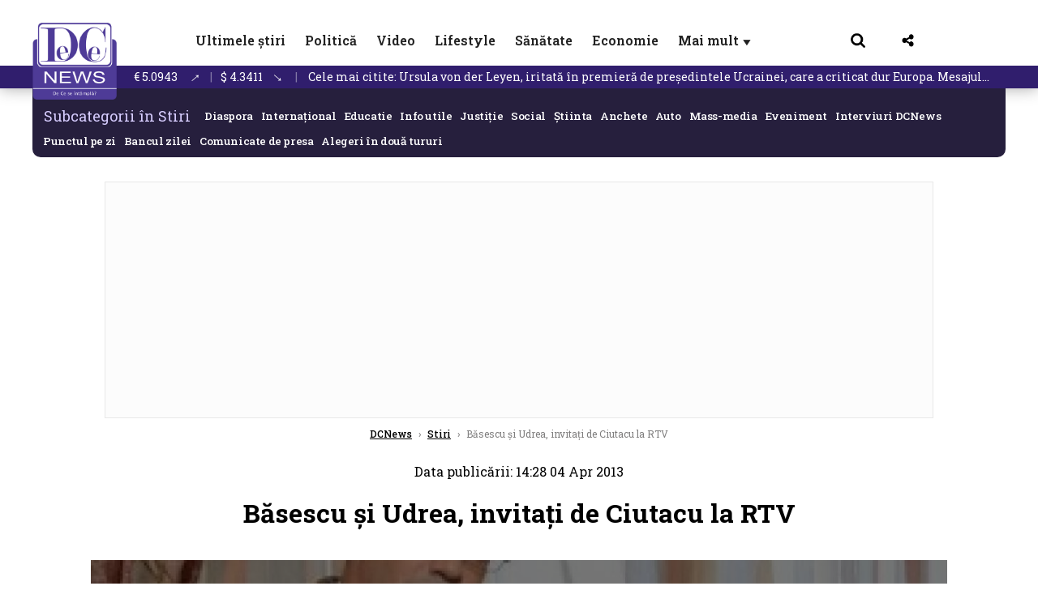

--- FILE ---
content_type: text/html; charset=UTF-8
request_url: https://www.dcnews.ro/basescu-si-udrea-invitati-de-ciutacu-la-rtv_302214.html
body_size: 33816
content:
<!DOCTYPE html>
<html lang="ro">

<head>
    <meta charset="UTF-8">
    <meta name="language" content="Romanian" />
    <title>Băsescu și Udrea, invitați de Ciutacu la RTV  | DCNews</title>
    <meta name="description" content="" />
    <meta name="viewport" content="width=device-width, initial-scale=1.0">
            <link rel="canonical" href="https://www.dcnews.ro/basescu-si-udrea-invitati-de-ciutacu-la-rtv_302214.html" />
                <link rel="amphtml" href="https://www.dcnews.ro/amp/basescu-si-udrea-invitati-de-ciutacu-la-rtv_302214.html">
                    <script type="application/ld+json">
                {"@context":"http:\/\/schema.org","@type":"BreadcrumbList","itemListElement":[{"@type":"ListItem","position":1,"item":{"name":"DCNews","@id":"https:\/\/www.dcnews.ro"}},{"@type":"ListItem","position":2,"item":{"name":"Stiri","@id":"https:\/\/www.dcnews.ro\/news"}},{"@type":"ListItem","position":3,"item":{"name":"B\u0103sescu \u0219i Udrea, invita\u021bi de Ciutacu la RTV","@id":"https:\/\/www.dcnews.ro\/basescu-si-udrea-invitati-de-ciutacu-la-rtv_302214.html"}}]}            </script>
                <script type="application/ld+json">
                {"@context":"http:\/\/schema.org","@type":"NewsArticle","mainEntityOfPage":{"@type":"WebPage","@id":"https:\/\/www.dcnews.ro\/basescu-si-udrea-invitati-de-ciutacu-la-rtv_302214.html"},"headline":"B\u0103sescu \u0219i Udrea, invita\u021bi de Ciutacu la RTV","image":{"@type":"ImageObject","url":"https:\/\/www.dcnews.ro\/thumbs\/amp\/2013\/04\/04\/basescu-si-udrea-invitati-de-ciutacu-la-rtv-5047703.webp","width":1200,"height":675},"datePublished":"2013-04-04T14:28:07+03:00","dateModified":"2013-04-04T14:28:07+03:00","publisher":{"@type":"NewsMediaOrganization","id":"https:\/\/www.dcnews.ro\/#publisher","name":"DCNews","url":"https:\/\/www.dcnews.ro","logo":{"@type":"ImageObject","url":"https:\/\/media.dcnews.ro\/assets_v2\/images\/dcnews_512px_v2.png"}},"description":"","author":{"@type":"Organization","name":"DCNews"}}            </script>
            <meta name="expires" content="never" />
    <meta name="revisit-after" content="whenever" />
            <meta name="robots" content="follow, index, max-snippet:-1, max-video-preview:-1, max-image-preview:large" />
        <meta name="theme-color" content="#292c33" />

    <meta name="robots" content="max-image-preview:large">

                <meta property="og:title" content="Băsescu și Udrea, invitați de Ciutacu la RTV" />
                <meta property="og:description" content="" />
                <meta property="og:image" content="https://www.dcnews.ro/thumbs/amp/2013/04/04/basescu-si-udrea-invitati-de-ciutacu-la-rtv-5047703.webp" />
                <meta property="og:image:width" content="1200" />
                <meta property="og:image:height" content="675" />
                <meta property="og:url" content="https://www.dcnews.ro/basescu-si-udrea-invitati-de-ciutacu-la-rtv_302214.html" />
                <meta property="og:type" content="article" />
    
    
    
        <link rel="preload" href="https://www.dcnews.ro/static/css/normalize.css" as="style">
        <link rel="preload" href="https://www.dcnews.ro/static/css/owl.carousel.min.css" as="style" />
        <link rel="preload" href="https://www.dcnews.ro/static/css/video-js.css" as="style">
        <link rel="preload" href="https://www.dcnews.ro/static/css/dcnews-style.css?v=1769206290" as="style">
        <link rel="preconnect" href="https://fonts.googleapis.com">
        <link rel="preconnect" href="https://fonts.gstatic.com" crossorigin>

        <link href="https://fonts.googleapis.com/css2?family=Roboto+Slab:wght@100..900&display=swap" rel="stylesheet">


        <link rel="stylesheet" href="https://www.dcnews.ro/static/css/owl.carousel.min.css" type="text/css" />
        <link rel="stylesheet" href="https://www.dcnews.ro/static/css/font-awesome-all.min.css?v=3" type="text/css" />

                    <link rel="stylesheet" href="https://www.dcnews.ro/static/css/video-js.css">                    <link rel="stylesheet" href="https://www.dcnews.ro/static/css/dcnews-style.css?v=1769206290">
            

    <!-- Google tag (gtag.js) added 16.09.2025-->
    <script async src="https://www.googletagmanager.com/gtag/js?id=G-7HX60VQRS8"></script>
    <script>
        window.dataLayer = window.dataLayer || [];

        function gtag() {
            dataLayer.push(arguments);
        }

        gtag('consent', 'default', {
            'ad_storage': 'denied',
            'analytics_storage': 'granted',
            'ad_user_data': 'denied',
            'ad_personalization': 'denied'
        });

        gtag('js', new Date());

        gtag('config', 'G-7HX60VQRS8');
    </script>

    <!-- Meta Pixel Code -->
    <script>
        !function(f,b,e,v,n,t,s)
        {if(f.fbq)return;n=f.fbq=function(){n.callMethod?
            n.callMethod.apply(n,arguments):n.queue.push(arguments)};
            if(!f._fbq)f._fbq=n;n.push=n;n.loaded=!0;n.version='2.0';
            n.queue=[];t=b.createElement(e);t.async=!0;
            t.src=v;s=b.getElementsByTagName(e)[0];
            s.parentNode.insertBefore(t,s)}(window, document,'script',
            'https://connect.facebook.net/en_US/fbevents.js');
        fbq('init', '1429008385508810');
        fbq('track', 'PageView');
    </script>
    <!-- End Meta Pixel Code -->

    <!--Sulvo code-->
    <link rel="preload" as="script" href="https://live.demand.supply/up.js"><script async data-cfasync="false" type="text/javascript" src="https://live.demand.supply/up.js"></script>
    <!--<link rel="preload" as="script" href="https://copyrightcontent.org/ub/ub.js?ai=5ea9fe019cc23668d45eb630">
    <script async data-cfasync="false" type="text/javascript" src="https://copyrightcontent.org/ub/ub.js?ai=5ea9fe019cc23668d45eb630"></script>-->
    <!--End  Sulvo code-->

    <script src="https://fundingchoicesmessages.google.com/i/pub-7670433186403461?ers=1"></script>
    <script src="https://securepubads.g.doubleclick.net/tag/js/gpt.js" crossorigin="anonymous" async></script>
    <!-- end Google tag (gtag.js)-->

            <script type="text/javascript">
            function toggleMore() {
                $('.overlay_wrapper').toggleClass('active');
                $('.logo_fl ').toggleClass('small');
            }

            function toggleSearch() {
                $('.icon_menu_search').toggleClass('active');
                $('.gcse-wrapper').toggleClass('active');
            }
        </script>

        
        <script>
            var articles = [{"article_title":"Mircea Badea a aflat c\u0103 este bolnav. Ce afec\u021biune are","article_url":"https:\/\/www.dcnews.ro\/mircea-badea-a-aflat-ca-este-bolnav-ce-afectiune-are_1030664.html"},{"article_title":"Un nou cuplu de putere pro-Trump din UE l-a scos din joc pe Emmanuel Macron: E \u201echimie bun\u0103\u201c \u00eentre cei doi \/ foto \u00een articol","article_url":"https:\/\/www.dcnews.ro\/un-nou-cuplu-de-putere-pro-trump-din-ue-l-a-scos-din-joc-pe-emmanuel-macron-e-chimie-buna-intre-cei-doi-foto-in-articol_1030690.html"},{"article_title":"Ursula von der Leyen, iritat\u0103 \u00een premier\u0103 de pre\u0219edintele Ucrainei, care a criticat dur Europa. Mesajul \u0219efei CE pentru Zelenski","article_url":"https:\/\/www.dcnews.ro\/ursula-von-der-leyen-iritata-in-premiera-de-presedintele-ucrainei-care-a-criticat-dur-europa-mesajul-sefei-ce-pentru-zelenski_1030717.html"},{"article_title":"Vladimir Putin traseaz\u0103 condi\u021bia final\u0103 pentru pace \u00een Ucraina","article_url":"https:\/\/www.dcnews.ro\/vladimir-putin-traseaza-conditia-finala-pentru-pace-in-ucraina_1030684.html"},{"article_title":"Ce a titrat CNN \u00een timpul interviului cu Oana \u021aoiu. Cuv\u00e2ntul care-l va enerva pe Donald Trump \/ video","article_url":"https:\/\/www.dcnews.ro\/ce-a-titrat-cnn-in-timpul-interviului-cu-oana-toiu-cuvantul-care-l-va-enerva-pe-donald-trump-video_1030697.html"}]        </script>

                    

            <script>
                            </script>
        
    
    
        <script data-cfasync="false" type="text/javascript">


        </script>
        <!-- Cxense SATI script end -->
    


                        <meta name="publish-date" content="2013-04-04T14:28:07+03:00" />
            <meta property="article:modified_time" content="2013-04-04T14:28:07+03:00" />
            <meta name="cXenseParse:publishtime" content="2013-04-04T11:28:07Z" />
            <meta name="cXenseParse:pageclass" content="article" />
            <meta property="cXenseParse:author" content="c51ce410c1" />
                <meta name="cXenseParse:url" content="https://www.dcnews.ro/basescu-si-udrea-invitati-de-ciutacu-la-rtv_302214.html" />
    
            
<!--Gemius video outstream sticky floating-->
<!--<script src="https://publisher.caroda.io/videoPlayer/caroda.min.js?ctok=6a2afe4b095653261466" crossorigin="anonymous" defer></script>-->
<!--End Gemius video outstream sticky floating-->

<!--<script async src="https://securepubads.g.doubleclick.net/tag/js/gpt.js" crossorigin="anonymous"></script>-->

<script >
    var googletag = googletag || {};googletag.cmd = googletag.cmd || [];
    googletag.cmd.push(function() {

        googletag.defineSlot("/1473368974/dcnews_gpt/billboard_responsive", [[900,200], [970,90], [970,200], [970,250]], "div-gpt-dcnews_gpt-billboard_responsive")
            .defineSizeMapping(
                googletag
                    .sizeMapping()
                    .addSize([1920, 0],  [[900,200], [970,90], [970,200], [970,250] ])
                    .addSize([1600, 0],  [[900,200], [970,90], [970,200], [970,250] ])
                    .addSize([900, 0],  [[900,200], [970,90], [970,200], [970,250]  ])
                    .addSize([0, 0], [])
                    .build()
            )
            .addService(googletag.pubads());

        /*Alternativa pentru billboard_responsive mobil*/
        googletag.defineSlot("/1473368974/dcnews_gpt/box1_mobile_responsive", [[300,50],  [300,100], [300,223], [300,250], [320,50], [320,100], [336,250], [336,280], [728,90], [750,250], [750,300]], "div-gpt-dcnews_gpt-box1_mobile_responsive")
            .defineSizeMapping(
                googletag
                    .sizeMapping()
                    .addSize([990, 0],  [ [728,90], [750,250]], [750,300])
                    .addSize([336, 0],  [ [300,50], [300,100], [300,223], [300,250], [320,50], [320,100], [336,250], [336,280]])
                    .addSize([320, 0],  [ [300,50], [300,100], [300,223], [300,250], [320,50], [320,100]])
                    .addSize([0, 0], [])
                    .build()
            )
            .addService(googletag.pubads());

        /*billboard_responsive_2 desktop and mobil*/
        googletag.defineSlot("/1473368974/dcnews_gpt/billboard_responsive_2", [[900,200], [970,90], [970,200], [970,250], [728, 90], [728, 200], [750, 100], [750, 200], [750, 250], [750,300], [300, 250], [300, 600], [320, 50], [320, 100], [336, 250], [336, 280]], "div-gpt-dcnews_gpt-billboard_responsive_2")
            .defineSizeMapping(
                googletag
                    .sizeMapping()
                    .addSize([990, 0],  [[900,200], [970,90], [970,200], [970,250]])
                    .addSize([800, 0],  [[728, 90], [728, 200], [750, 100], [750, 200], [750, 250], [750,300]])
                    .addSize([336, 0],  [[300, 250], [300, 600], [320, 50], [320, 100], [336, 250], [336, 280]])
                    .addSize([320, 0],  [[300, 250], [300, 600], [320, 50], [320, 100]])
                    .addSize([0, 0], [])
                    .build()
            )
            .addService(googletag.pubads());

        /*End billboard_responsive_2 desktop and mobil*/

        /*box1_horizontal desktop*/
        googletag.defineSlot("/1473368974/dcnews_gpt/box1_horizontal", [[728,90], [728,200], [750,100], [750,200], [750,300]], "div-gpt-dcnews_gpt-box1_horizontal").addService(googletag.pubads());
        /*End box1_horizontal desktop*/

        /*Alternativa pentru box1_horizontal mobil*/
        googletag.defineSlot("/1473368974/dcnews_gpt/box2_mobile_responsive", [[300,50],  [300,100], [300,223], [300,250], [300,600], [320,50], [320,100], [336,250], [336,280], [728,90], [750,250], [750,300]], "div-gpt-dcnews_gpt-box2_mobile_responsive")
            .defineSizeMapping(
                googletag
                    .sizeMapping()
                    .addSize([990, 0],  [ [728,90], [750,250], [750,300]])
                    .addSize([336, 0],  [ [300,50], [300,100], [300,223], [300,250], [300,600], [320,50], [320,100], [336,250], [336,280]])
                    .addSize([320, 0],  [ [300,50], [300,100], [300,223], [300,250], [300,600], [320,50], [320,100]])
                    .addSize([0, 0], [])
                    .build()
            )
            .addService(googletag.pubads());
        /*End Alternativa pentru box1_horizontal mobil*/

        /*box2_horizontal desktop si mobil*/
        googletag.defineSlot("/1473368974/dcnews_gpt/box2_horizontal", [[300, 100], [300, 220], [300, 223], [300, 250], [300, 600], [320, 50], [320, 100], [336, 250], [336, 280], [410, 300], [700, 456], [728, 90], [728, 200], [750, 100], [750, 200], [750, 250], [750,300], [900, 200], [970, 250]], "div-gpt-dcnews_gpt-box2_horizontal")
            .defineSizeMapping(
                googletag
                    .sizeMapping()
                    .addSize([990, 0],  [[728, 90], [728, 200], [750, 100], [750, 200], [750, 250], [750,300], [900, 200], [970, 250]])
                    .addSize([800, 600],  [[700,456],[728, 90], [728, 200], [750, 100], [750, 200], [750, 250], [750,300]])
                    .addSize([800, 0],  [[410,300], [700, 456], [728, 90], [728, 200], [750, 100], [750, 200], [750, 250], [750,300]])
                    .addSize([336, 0],  [[300, 100], [300, 220], [300, 223], [300, 250], [300, 600], [320, 50], [320, 100], [336, 250], [336, 280]])
                    .addSize([320, 0],  [[300, 100], [300, 220], [300, 223], [300, 250], [300, 600], [320, 50], [320, 100]])
                    .addSize([0, 0], [])
                    .build()
            )
            .addService(googletag.pubads()).setCollapseEmptyDiv(true, true);
        /*End ox2_horizontal desktop si mobil*/

        /*box3_mobile_responsive mobil_only*/
        googletag.defineSlot("/1473368974/dcnews_gpt/box3_mobile_responsive", [[300,50],  [300,100], [300,223], [300,250], [300,600], [320,50], [320,100], [336,250], [336,280]], "div-gpt-dcnews_gpt-box3_mobile_responsive")
            .defineSizeMapping(
                googletag
                    .sizeMapping()
                    .addSize([600, 0],  [])
                    .addSize([336, 0],  [ [300,50], [300,100], [300,223], [300,250], [300,600], [320,50], [320,100], [336,250], [336,280]])
                    .addSize([320, 0],  [ [300,50], [300,100], [300,223], [300,250], [300,600], [320,50], [320,100]])
                    .addSize([0, 0], [])
                    .build()
            )
            .addService(googletag.pubads());
        /*End box3_mobile_responsive mobil_only*/

        /*box4_mobile_responsive mobil_only*/
        googletag.defineSlot("/1473368974/dcnews_gpt/box4_mobile_responsive", [[300,50],  [300,100], [300,223], [300,250], [300,600], [320,50], [320,100], [336,250], [336,280]], "div-gpt-dcnews_gpt-box4_mobile_responsive")
            .defineSizeMapping(
                googletag
                    .sizeMapping()
                    .addSize([600, 0],  [])
                    .addSize([336, 0],  [ [300,50], [300,100], [300,223], [300,250], [300,600], [320,50], [320,100], [336,250], [336,280]])
                    .addSize([320, 0],  [ [300,50], [300,100], [300,223], [300,250], [300,600], [320,50], [320,100]])
                    .addSize([0, 0], [])
                    .build()
            )
            .addService(googletag.pubads());
        /*End box4_mobile_responsive mobil_only*/

        /*Boxuri coloana dreapta desktop, coborate pe mobil */
        googletag.defineSlot("/1473368974/dcnews_gpt/box1_right", [[300, 480], [300, 450], [300, 100], [300, 250], [300, 600], [300, 200]], "div-gpt-dcnews_gpt-box1_right")
            .addService(googletag.pubads());

        googletag.defineSlot("/1473368974/dcnews_gpt/box2_right", [[300,100], [300,200], [300,250], [300,450], [300,480], [300,600]], "div-gpt-dcnews_gpt-box2_right").addService(googletag.pubads());
        /*End Boxuri coloana dreapta desktop, coborate pe mobil */

        /*Promo intern in pagina de articol same_section*/
       /* googletag.defineSlot("/1473368974/dcnews_gpt/promo_intern_mobil_ultimele_stiri_1", ["fluid"], "div-gpt-dcnews_gpt-promo_intern_mobil_ultimele_stiri_1").addService(googletag.pubads());

        googletag.defineSlot("/1473368974/dcnews_gpt/promo_intern_mobil_ultimele_stiri_10", ["fluid"], "div-gpt-dcnews_gpt-promo_intern_mobil_ultimele_stiri_10").addService(googletag.pubads());

        googletag.defineSlot("/1473368974/dcnews_gpt/promo_intern_mobil", ["fluid"], "div-gpt-dcnews_gpt-promo_intern_mobil").addService(googletag.pubads());*/

        /*End Promo intern in pagina de articol same_section*/

        /*Coduri video inread doar pe paginile care au video*/

        googletag.defineSlot("/1473368974/dcnews_gpt/desktop_video_inread", [700,456], "div-gpt-dcnews_gpt-desktop_video_inread").addService(googletag.pubads());

        googletag.defineSlot("/1473368974/dcnews_gpt/mobil_video_inread", [[300, 220], [700, 456], [410, 300]], "div-gpt-dcnews_gpt-mobil_video_inread")
            .defineSizeMapping(
                googletag
                    .sizeMapping()
                    .addSize([800, 600],  [ [700,456]])
                    .addSize([800, 0],  [ [410,300]])
                    .addSize([320, 0],  [ [300,220]])
                    .addSize([0, 0], [])
                    .build()
            )
            .addService(googletag.pubads());

        /*End Coduri video inread doar pe paginile care au video*/


        /*Branding codes U shape*/

        googletag.defineSlot("/1473368974/dcnews_gpt/branding_top", [1200, 250], "div-gpt-dcnews_gpt-branding_top").addService(googletag.pubads()).setCollapseEmptyDiv(true, true);

        googletag.defineSlot("/1473368974/dcnews_gpt/branding_left", [120, 601], "div-gpt-dcnews_gpt-branding_left").addService(googletag.pubads()).setCollapseEmptyDiv(true, true);

        googletag.defineSlot("/1473368974/dcnews_gpt/branding_right", [120, 602], "div-gpt-dcnews_gpt-branding_right").addService(googletag.pubads()).setCollapseEmptyDiv(true, true);

        /*End Branding codes U shape*/

        /*Box6 mobile*/
        googletag.defineSlot("/1473368974/dcnews_gpt/box6_mobile_responsive", [300,600], "div-gpt-dcnews_gpt-box6_mobile_responsive").addService(googletag.pubads()).setCollapseEmptyDiv(true, true);
        /*End Box6 mobile*/

        /*Floating formats*/
        googletag.defineSlot("/1473368974/dcnews_gpt/floating", [1,1], "div-gpt-dcnews_gpt-floating").addService(googletag.pubads()).setCollapseEmptyDiv(true, true);
        /*End Floating formats*/


                            googletag.pubads().setTargeting('dcnews_category', ["FLUX","Mass-media","Stiri"] );
        
        
        googletag.pubads().disableInitialLoad();
        googletag.pubads().enableSingleRequest();
        googletag.enableServices();

    });
</script>        <meta name="google-site-verification" content="JZn9dSTKCkiuoUQ-2JAzfouV_TG0tz69UaqFi0O75vM" />
    <meta name="verification" content="6d2a01f8e323e95738b19a4af7342bfb" />

    
    <meta property="fb:app_id" content="261858925298466" />

    <meta name='profitshareid' content='8d89c14d9fb3ec676a1f69c238ccacd9' />
    <meta property="fb:pages" content="2046461195600068" />
    <meta property="fb:pages" content="296067753922553" />
    
    <script>
        var home = 0;
        var new_website = 1    </script>

    

    <style>
        @media screen and (max-width: 500px) {
            .burger-wrapper {
                display: inline-block;
                width: 40%;
                vertical-align: middle;
            }

            #nav-icon3 {
                width: 20px;
                height: 15px;
                position: relative;
                margin: 20px;
                margin-left: 15px;
                -webkit-transform: rotate(0deg);
                -moz-transform: rotate(0deg);
                -o-transform: rotate(0deg);
                transform: rotate(0deg);
                -webkit-transition: .5s ease-in-out;
                -moz-transition: .5s ease-in-out;
                -o-transition: .5s ease-in-out;
                transition: .5s ease-in-out;
                cursor: pointer;
            }

            #nav-icon3 span:nth-child(1) {
                top: 0;
            }

            #nav-icon3 span {
                display: block;
                position: absolute;
                height: 2px;
                width: 100%;
                background: #3a2a77;
                opacity: 1;
                left: 0;
                -webkit-transform: rotate(0deg);
                -moz-transform: rotate(0deg);
                -o-transform: rotate(0deg);
                transform: rotate(0deg);
                -webkit-transition: .25s ease-in-out;
                -moz-transition: .25s ease-in-out;
                -o-transition: .25s ease-in-out;
                transition: .25s ease-in-out;
            }

            .logo {
                text-align: center;
                vertical-align: middle;
                margin-bottom: 10px;
                margin-top: 11px;
                padding: 0;
                width: 20%;
                display: inline-block;
            }

            .nxt_menu,
            .nxt_menu_v2 {
                opacity: 0;
                width: 100%;
                position: absolute;
                top: -700px;
                background: #261f3d;
                z-index: 110;
                -webkit-box-shadow: 0 5px 30px 0px #000000;
                -moz-box-shadow: 0 5px 30px 0px #000000;
                box-shadow: 0 5px 30px 0px #000000;
                -webkit-transition: all ease-out .2s;
                -moz-transition: all ease-out .2s;
                -o-transition: all ease-out .2s;
                transition: all ease-out .2s;
            }

            .is_visible {
                opacity: 1;
                top: 0;
            }

            .nxt_menu_v2 h3 {
                display: inline-block;
                color: #fff;
                margin: 0 auto;
                line-height: 52px;
                font-size: 20px;
            }

            .subMenu_header {
                text-align: center;
                margin-bottom: 10px;
                height: 52px;
                padding-bottom: 10px;
                border-bottom: 1px solid #fff;
            }

            .subMenu_header i {
                position: absolute;
                left: 20px;
                top: 25px;
                font-size: 20px;
            }

            .nxt_menu_item .fa-caret-right {
                padding: 20px;
                position: absolute;
                bottom: -11px;
                font-size: 18px;
                color: #fff;
                right: 30px;
            }

            .nxt_menu_content {
                margin: 2%;
                color: #fff;
            }

            .nxt_menu_item {
                font-weight: 600;
                font-size: 13px;
                padding: 10px;
                padding-right: 0;
                position: relative;
                width: 48%;
                font-weight: 600;
                box-sizing: border-box;
                display: inline-block;
                vertical-align: middle;
            }

            .nxt_menu_item a {
                color: #fff;
            }

            .nxt_menu_item.selected a {
                color: #fecb30;
                font-weight: 800
            }

            .icon_menu_close {
                width: 50px;
                object-fit: contain;
                position: absolute;
                left: 12px;
                top: 10px;
                padding: 10px;
                cursor: pointer;
            }
        }
    </style>
    <script>
        var menuStack = [];

        function showSubmenu(id, name, url) {
            if (id != menuStack[menuStack.length - 1] && menuStack.length) {
                // $("#subMenu"+menuStack[menuStack.length-1]).slideUp("fast", function() {
                // 	$("#subMenu"+id).slideDown("fast");
                // });
                hide(document.getElementById("subMenu" + menuStack[menuStack.length - 1]));
                show(document.getElementById("subMenu" + id));
            } else {
                show(document.getElementById("subMenu" + id));
            }
            if (name != "") document.querySelector("#subMenu" + id + " .nxt_menu_v2_title").innerHTML = name;
            if (url != "") document.querySelector("#subMenu" + id + " .first a").innerHTML = name;
            if (url != "") document.querySelector("#subMenu" + id + " .first a").href = url;

            if ((menuStack.length == 0 || menuStack[menuStack.length - 1] != id) && id)
                menuStack.push(id);
        }

        function closeSubmenu(id) {
            hide(document.getElementById("subMenu" + id));
            // $("#subMenu"+id).slideUp("fast",function() {
            menuStack.pop();
            if (menuStack.length)
                showSubmenu(menuStack[menuStack.length - 1], "", "");
            // });

        }

        function toggleMenu() {
            showSubmenu(0, "", "");
        }

        // Show an element
        var show = function(elem) {
            // elem.style.display = 'block';
            elem.classList.add('is_visible');
        };

        // Hide an element
        var hide = function(elem) {
            // elem.style.display = 'none';
            elem.classList.remove('is_visible');
        };
    </script>

    <script>
        var pool_results_enabled = 1    </script>
</head>

<body class="body-new body-article">

    <noscript><img height="1" width="1" style="display:none" src="https://www.facebook.com/tr?id=1429008385508810&ev=PageView&noscript=1"/></noscript>

    <!-- Google Tag Manager (noscript) -->     <script>
        var ad = document.createElement('div');
        ad.id = 'AdSense';
        ad.className = 'AdSense';
        ad.style.display = 'block';
        ad.style.position = 'absolute';
        ad.style.top = '-1px';
        ad.style.height = '1px';
        document.body.appendChild(ad);
    </script>
    <div id="fb-root"></div>



    
    <div class="header_all_wrapper desktop_only">
        <div class="header_all" id="header_all">
            <div class="header_wrapper">
                <div id="header">
                    <div class="header_v2_left">
                        <a class="logo_fl" id="logo_fl" href="/" title="" rel="nofollow"></a>
                    </div>
                    <div class="header_v2_center">
                        <nav class="nav" itemscope="" itemtype="http://www.schema.org/SiteNavigationElement">
                            <ul class="nav-list">
                                                                        <li class="nav-list-item" itemprop="name">
                                            <a href="https://www.dcnews.ro/news" title="Ultimele știri" class="nav-list-item-link " itemprop="url">Ultimele știri</a>
                                        </li>
                                    
                                                                        <li class="nav-list-item" itemprop="name">
                                            <a href="https://www.dcnews.ro/politica" title="Politică" class="nav-list-item-link " itemprop="url">Politică</a>
                                        </li>
                                    
                                                                        <li class="nav-list-item" itemprop="name">
                                            <a href="/video" title="Video" class="nav-list-item-link " itemprop="url">Video</a>
                                        </li>
                                                                            <li class="nav-list-item" itemprop="name">
                                            <a href="https://www.dcnews.ro/stiri-lifestyle" title="Lifestyle" class="nav-list-item-link " itemprop="url">Lifestyle</a>
                                        </li>
                                    
                                                                        <li class="nav-list-item" itemprop="name">
                                            <a href="https://www.dcnews.ro/sanatate-magazin" title="Sănătate" class="nav-list-item-link " itemprop="url">Sănătate</a>
                                        </li>
                                    
                                
                                                                        <li class="nav-list-item" itemprop="name">
                                            <a href="https://www.dcnews.ro/economie-si-afaceri" title="Economie" class="nav-list-item-link " itemprop="url">Economie</a>
                                        </li>
                                    
                                                                <li class="nav-list-item" itemprop="name">
                                    <a href="#" title="Mai mult" class="nav-list-item-link" itemprop="url" onclick="toggleMore(event);" id="more_toggle">Mai mult <span class="menu-caret">▼</span>
                                    </a>
                                </li>
                            </ul>
                        </nav>
                    </div>
                    <div class="header_v2_right">
                        <div class="icon_wrapper">
                            <img src="https://media.dcnews.ro/assets/images/icon_search_desktop.png" class="icon_menu_search" id="icon_menu_search" onclick="toggleSearch();" width="20" height="18">
                            <div class="gcse-wrapper" id="gcse-wrapper">
                                <form name="" action="/cauta" method="get" id="searchSiteForm">
                                    <input type="text" class="nxt_searchInput" id="nxt_searchInput" name="q" placeholder="Scrie aici pentru a căuta">
                                    <button type="submit" class="nxt_searchSubmit" value="">
                                        <img src="https://media.dcnews.ro/assets/images/icon_search_desktop.png" class="icon_menu_search" width="20" height="18">
                                    </button>
                                </form>
                            </div>
                        </div>
                        <div class="icon_wrapper">
                            <img src="https://media.dcnews.ro/assets/images/icon_share.png" class="icon_menu_share" width="20" height="20">
                            <div class="social-wrapper" id="social-wrapper">
                                <a href="https://www.facebook.com/dcnews.ro/" target="_blank">
                                    <div class="social-network">
                                        <div class="social-icon">
                                            <img src="https://media.dcnews.ro/assets/images/icon_social_fb.png" width="23" height="23">
                                        </div> Facebook
                                    </div>
                                </a>
                                <a href="https://www.youtube.com/channel/UCM0GcCS1HPUhVxRVOvxg2ag" target="_blank">
                                    <div class="social-network">
                                        <div class="social-icon">
                                            <img src="https://media.dcnews.ro/assets/images/icon_social_yt.png" width="23" height="23">
                                        </div> YouTube
                                    </div>
                                </a>
                                <a href="https://www.instagram.com/rodcnews/" target="_blank">
                                    <div class="social-network">
                                        <div class="social-icon">
                                            <img src="https://media.dcnews.ro/assets/images/icon_social_ig.png" width="23" height="23">
                                        </div> Instagram
                                    </div>
                                </a>
                            </div>
                        </div>
                    </div>
                    <div class="clear"></div>
                </div>
            </div>
            <div class="overlay_wrapper" id="overlay_wrapper">
                <div class="overlay">
                                            <div class="overlay_col">
                            <ul>
                                                                    <li class="main_category">
                                        <a href="/news" title="Stiri">
                                            <h3>Stiri</h3>
                                        </a>
                                    </li>
                                                                            <li class="category_level_3">
                                            <a href="https://www.dcnews.ro/news/stiri-diaspora-news" title="Diaspora" class="nav-list-item-link " itemprop="url">Diaspora</a>
                                        </li>
                                                                            <li class="category_level_3">
                                            <a href="https://www.dcnews.ro/news/international" title="Internațional" class="nav-list-item-link " itemprop="url">Internațional</a>
                                        </li>
                                                                            <li class="category_level_3">
                                            <a href="https://www.dcnews.ro/news/educatie-news" title="Educație" class="nav-list-item-link " itemprop="url">Educație</a>
                                        </li>
                                                                            <li class="category_level_3">
                                            <a href="https://www.dcnews.ro/news/informatii-utile-stiri" title="Info utile" class="nav-list-item-link " itemprop="url">Info utile</a>
                                        </li>
                                                                            <li class="category_level_3">
                                            <a href="https://www.dcnews.ro/news/justitie-news" title="Justitie" class="nav-list-item-link " itemprop="url">Justitie</a>
                                        </li>
                                                                            <li class="category_level_3">
                                            <a href="https://www.dcnews.ro/news/social-news" title="Social" class="nav-list-item-link " itemprop="url">Social</a>
                                        </li>
                                                                            <li class="category_level_3">
                                            <a href="https://www.dcnews.ro/news/stiinta-magazin" title="Stiinta" class="nav-list-item-link " itemprop="url">Stiinta</a>
                                        </li>
                                                                            <li class="category_level_3">
                                            <a href="https://www.dcnews.ro/news/anchete" title="Anchete" class="nav-list-item-link " itemprop="url">Anchete</a>
                                        </li>
                                                                            <li class="category_level_3">
                                            <a href="https://www.dcnews.ro/news/auto" title="Auto" class="nav-list-item-link " itemprop="url">Auto</a>
                                        </li>
                                                                            <li class="category_level_3">
                                            <a href="https://www.dcnews.ro/news/stiri-din-mass-media" title="Mass-media" class="nav-list-item-link " itemprop="url">Mass-media</a>
                                        </li>
                                                                            <li class="category_level_3">
                                            <a href="https://www.dcnews.ro/news/eveniment" title="Eveniment" class="nav-list-item-link " itemprop="url">Eveniment</a>
                                        </li>
                                                                            <li class="category_level_3">
                                            <a href="https://www.dcnews.ro/news/interviuri-dcnews" title="Interviuri DCNews" class="nav-list-item-link " itemprop="url">Interviuri DCNews</a>
                                        </li>
                                                                            <li class="category_level_3">
                                            <a href="https://www.dcnews.ro/news/punctul-pe-zi" title="Punctul pe zi" class="nav-list-item-link " itemprop="url">Punctul pe zi</a>
                                        </li>
                                                                            <li class="category_level_3">
                                            <a href="https://www.dcnews.ro/news/bancul-zilei-magazin" title="Bancul zilei" class="nav-list-item-link " itemprop="url">Bancul zilei</a>
                                        </li>
                                                                            <li class="category_level_3">
                                            <a href="https://www.dcnews.ro/news/comunicate-de-presa-2" title="Comunicate de presa" class="nav-list-item-link " itemprop="url">Comunicate de presa</a>
                                        </li>
                                                                                                </ul>
                        </div> <!-- .overlay_col -->
                                            <div class="overlay_col">
                            <ul>
                                                                    <li class="main_category">
                                        <a href="/politica" title="Politica">
                                            <h3>Politica</h3>
                                        </a>
                                    </li>
                                                                            <li class="category_level_3">
                                            <a href="https://www.dcnews.ro/politica/analiza-politica" title="Analiza Politica" class="nav-list-item-link " itemprop="url">Analiza Politica</a>
                                        </li>
                                                                            <li class="category_level_3">
                                            <a href="https://www.dcnews.ro/politica/culise" title="Culise" class="nav-list-item-link " itemprop="url">Culise</a>
                                        </li>
                                                                            <li class="category_level_3">
                                            <a href="https://www.dcnews.ro/politica/guvern-politica" title="Guvern" class="nav-list-item-link " itemprop="url">Guvern</a>
                                        </li>
                                                                            <li class="category_level_3">
                                            <a href="https://www.dcnews.ro/politica/parlament-politica" title="Parlament" class="nav-list-item-link " itemprop="url">Parlament</a>
                                        </li>
                                                                            <li class="category_level_3">
                                            <a href="https://www.dcnews.ro/politica/partide-politice-politica" title="Partide politice" class="nav-list-item-link " itemprop="url">Partide politice</a>
                                        </li>
                                                                            <li class="category_level_3">
                                            <a href="https://www.dcnews.ro/politica/personalitati-politice" title="Personalitati politice" class="nav-list-item-link " itemprop="url">Personalitati politice</a>
                                        </li>
                                                                            <li class="category_level_3">
                                            <a href="https://www.dcnews.ro/politica/sondaje-politica" title="Sondaje" class="nav-list-item-link " itemprop="url">Sondaje</a>
                                        </li>
                                                                            <li class="category_level_3">
                                            <a href="https://www.dcnews.ro/politica/alegeri/alegeri-bucuresti-2025" title="Alegeri locale București 2025" class="nav-list-item-link " itemprop="url">Alegeri locale București 2025</a>
                                        </li>
                                                                                                </ul>
                        </div> <!-- .overlay_col -->
                                            <div class="overlay_col">
                            <ul>
                                                                    <li class="main_category">
                                        <a href="/video" title="Video">
                                            <h3>Video</h3>
                                        </a>
                                    </li>
                                                                                                        <li class="main_category">
                                        <a href="/stiri-lifestyle" title="Lifestyle">
                                            <h3>Lifestyle</h3>
                                        </a>
                                    </li>
                                                                            <li class="category_level_3">
                                            <a href="https://www.dcnews.ro/stiri-lifestyle/retete" title="Retete" class="nav-list-item-link " itemprop="url">Retete</a>
                                        </li>
                                                                            <li class="category_level_3">
                                            <a href="https://www.dcnews.ro/stiri-lifestyle/moda-stiri-monden" title="Modă" class="nav-list-item-link " itemprop="url">Modă</a>
                                        </li>
                                                                            <li class="category_level_3">
                                            <a href="https://www.dcnews.ro/stiri-lifestyle/vedete-stiri-monden" title="Vedete" class="nav-list-item-link " itemprop="url">Vedete</a>
                                        </li>
                                                                            <li class="category_level_3">
                                            <a href="https://www.dcnews.ro/stiri-lifestyle/travel" title="Travel" class="nav-list-item-link " itemprop="url">Travel</a>
                                        </li>
                                                                            <li class="category_level_3">
                                            <a href="https://www.dcnews.ro/stiri-lifestyle/bizar-stiri-magazin" title="Bizar" class="nav-list-item-link " itemprop="url">Bizar</a>
                                        </li>
                                                                            <li class="category_level_3">
                                            <a href="https://www.dcnews.ro/stiri-lifestyle/magazin" title="Magazin" class="nav-list-item-link " itemprop="url">Magazin</a>
                                        </li>
                                                                            <li class="category_level_3">
                                            <a href="https://www.dcnews.ro/stiri-lifestyle/concursuri-magazin" title="Concursuri" class="nav-list-item-link " itemprop="url">Concursuri</a>
                                        </li>
                                                                            <li class="category_level_3">
                                            <a href="https://www.dcnews.ro/stiri-lifestyle/foto-video" title="Multimedia" class="nav-list-item-link " itemprop="url">Multimedia</a>
                                        </li>
                                                                            <li class="category_level_3">
                                            <a href="https://www.dcnews.ro/stiri-lifestyle/horoscop" title="Horoscop" class="nav-list-item-link " itemprop="url">Horoscop</a>
                                        </li>
                                                                            <li class="category_level_3">
                                            <a href="https://www.dcnews.ro/stiri-lifestyle/casa-si-gradina" title="Casa și Grădina" class="nav-list-item-link " itemprop="url">Casa și Grădina</a>
                                        </li>
                                                                            <li class="category_level_3">
                                            <a href="https://www.dcnews.ro/stiri-lifestyle/beauty" title="Beauty" class="nav-list-item-link " itemprop="url">Beauty</a>
                                        </li>
                                                                                                </ul>
                        </div> <!-- .overlay_col -->
                                            <div class="overlay_col">
                            <ul>
                                                                    <li class="main_category">
                                        <a href="/sanatate-magazin" title="Sanatate">
                                            <h3>Sanatate</h3>
                                        </a>
                                    </li>
                                                                            <li class="category_level_3">
                                            <a href="https://www.dcnews.ro/sanatate-magazin/coronavirus" title="Coronavirus" class="nav-list-item-link " itemprop="url">Coronavirus</a>
                                        </li>
                                                                            <li class="category_level_3">
                                            <a href="https://www.dcnews.ro/sanatate-magazin/academia-de-sanatate" title="Academia de Sanatate" class="nav-list-item-link " itemprop="url">Academia de Sanatate</a>
                                        </li>
                                                                            <li class="category_level_3">
                                            <a href="https://www.dcnews.ro/sanatate-magazin/umf-carol-davila-in-prima-linie-a-luptei-cu-covid-19" title="UMF Carol Davila" class="nav-list-item-link " itemprop="url">UMF Carol Davila</a>
                                        </li>
                                                                                                </ul>
                        </div> <!-- .overlay_col -->
                                            <div class="overlay_col">
                            <ul>
                                                            </ul>
                        </div> <!-- .overlay_col -->
                                            <div class="overlay_col">
                            <ul>
                                                                    <li class="main_category">
                                        <a href="/economie-si-afaceri" title="Economie">
                                            <h3>Economie</h3>
                                        </a>
                                    </li>
                                                                            <li class="category_level_3">
                                            <a href="https://www.dcnews.ro/economie-si-afaceri/educatie-financiara" title="Educatie financiara" class="nav-list-item-link " itemprop="url">Educatie financiara</a>
                                        </li>
                                                                                                </ul>
                        </div> <!-- .overlay_col -->
                                            <div class="overlay_col">
                            <ul>
                                                                    <li class="main_category">
                                        <a href="/stiri-sport" title="Sport">
                                            <h3>Sport</h3>
                                        </a>
                                    </li>
                                                                            <li class="category_level_3">
                                            <a href="https://www.dcnews.ro/stiri-sport/personalitati-din-sport" title="Personalitati din sport" class="nav-list-item-link " itemprop="url">Personalitati din sport</a>
                                        </li>
                                                                            <li class="category_level_3">
                                            <a href="https://www.dcnews.ro/stiri-sport/fotbal" title="Fotbal" class="nav-list-item-link " itemprop="url">Fotbal</a>
                                        </li>
                                                                            <li class="category_level_3">
                                            <a href="https://www.dcnews.ro/stiri-sport/tenis" title="Tenis" class="nav-list-item-link " itemprop="url">Tenis</a>
                                        </li>
                                                                            <li class="category_level_3">
                                            <a href="https://www.dcnews.ro/stiri-sport/volei" title="Volei" class="nav-list-item-link " itemprop="url">Volei</a>
                                        </li>
                                                                            <li class="category_level_3">
                                            <a href="https://www.dcnews.ro/stiri-sport/handbal" title="Handbal" class="nav-list-item-link " itemprop="url">Handbal</a>
                                        </li>
                                                                            <li class="category_level_3">
                                            <a href="https://www.dcnews.ro/stiri-sport/sporturi-de-iarna" title="Sporturi de iarna" class="nav-list-item-link " itemprop="url">Sporturi de iarna</a>
                                        </li>
                                                                            <li class="category_level_3">
                                            <a href="https://www.dcnews.ro/stiri-sport/alte-sporturi" title="Alte sporturi" class="nav-list-item-link " itemprop="url">Alte sporturi</a>
                                        </li>
                                                                            <li class="category_level_3">
                                            <a href="https://www.dcnews.ro/stiri-sport/competitii-sport" title="Competitii" class="nav-list-item-link " itemprop="url">Competitii</a>
                                        </li>
                                                                                                        <li class="main_category">
                                        <a href="/cultura-news2" title="Cultura">
                                            <h3>Cultura</h3>
                                        </a>
                                    </li>
                                                                            <li class="category_level_3">
                                            <a href="https://www.dcnews.ro/cultura-news2/cultura-teatru-dans" title="Teatru - Dans" class="nav-list-item-link " itemprop="url">Teatru - Dans</a>
                                        </li>
                                                                            <li class="category_level_3">
                                            <a href="https://www.dcnews.ro/cultura-news2/cultura-film" title="Film" class="nav-list-item-link " itemprop="url">Film</a>
                                        </li>
                                                                            <li class="category_level_3">
                                            <a href="https://www.dcnews.ro/cultura-news2/cultura-expozitii" title="Expozitii" class="nav-list-item-link " itemprop="url">Expozitii</a>
                                        </li>
                                                                            <li class="category_level_3">
                                            <a href="https://www.dcnews.ro/cultura-news2/cultura-interviuri" title="Interviuri cultura" class="nav-list-item-link " itemprop="url">Interviuri cultura</a>
                                        </li>
                                                                            <li class="category_level_3">
                                            <a href="https://www.dcnews.ro/cultura-news2/cultura-muzica" title="Muzica" class="nav-list-item-link " itemprop="url">Muzica</a>
                                        </li>
                                                                            <li class="category_level_3">
                                            <a href="https://www.dcnews.ro/cultura-news2/cultura-piata-de-arta" title="Piata de arta" class="nav-list-item-link " itemprop="url">Piata de arta</a>
                                        </li>
                                                                            <li class="category_level_3">
                                            <a href="https://www.dcnews.ro/cultura-news2/cultura-carte" title="Carte" class="nav-list-item-link " itemprop="url">Carte</a>
                                        </li>
                                                                                                        <li class="main_category">
                                        <a href="/tehnologie" title="Tehnologie">
                                            <h3>Tehnologie</h3>
                                        </a>
                                    </li>
                                                                            <li class="category_level_3">
                                            <a href="https://www.dcnews.ro/tehnologie/it-c" title="IT & C" class="nav-list-item-link " itemprop="url">IT & C</a>
                                        </li>
                                                                                                </ul>
                        </div> <!-- .overlay_col -->
                                            <div class="overlay_col">
                            <ul>
                                                                    <li class="main_category">
                                        <a href="/mallcast" title="Mallcast">
                                            <h3>Mallcast</h3>
                                        </a>
                                    </li>
                                                                            <li class="category_level_3">
                                            <a href="https://www.dcnews.ro/mallcast/mallcast-politic" title="Politic" class="nav-list-item-link " itemprop="url">Politic</a>
                                        </li>
                                                                            <li class="category_level_3">
                                            <a href="https://www.dcnews.ro/mallcast/mallcast-monden" title="Monden" class="nav-list-item-link " itemprop="url">Monden</a>
                                        </li>
                                                                            <li class="category_level_3">
                                            <a href="https://www.dcnews.ro/mallcast/mallcast-social" title="Social" class="nav-list-item-link " itemprop="url">Social</a>
                                        </li>
                                                                            <li class="category_level_3">
                                            <a href="https://www.dcnews.ro/mallcast/mallcast-religie" title="Religie" class="nav-list-item-link " itemprop="url">Religie</a>
                                        </li>
                                                                            <li class="category_level_3">
                                            <a href="https://www.dcnews.ro/mallcast/mallcast-motivational" title="Motivațional" class="nav-list-item-link " itemprop="url">Motivațional</a>
                                        </li>
                                                                            <li class="category_level_3">
                                            <a href="https://www.dcnews.ro/mallcast/mallcast-artisti-si-vedete" title="Artiști și vedete" class="nav-list-item-link " itemprop="url">Artiști și vedete</a>
                                        </li>
                                                                            <li class="category_level_3">
                                            <a href="https://www.dcnews.ro/mallcast/mallcast-curiozitati" title="Curiozități" class="nav-list-item-link " itemprop="url">Curiozități</a>
                                        </li>
                                                                            <li class="category_level_3">
                                            <a href="https://www.dcnews.ro/mallcast/mallcast-tehnologie" title="Tehnologie" class="nav-list-item-link " itemprop="url">Tehnologie</a>
                                        </li>
                                                                            <li class="category_level_3">
                                            <a href="https://www.dcnews.ro/mallcast/mallcast-lifestyle" title="Lifestyle" class="nav-list-item-link " itemprop="url">Lifestyle</a>
                                        </li>
                                                                                                </ul>
                        </div> <!-- .overlay_col -->
                                            <div class="overlay_col">
                            <ul>
                                                                    <li class="main_category">
                                        <a href="/siguranta-rutiera" title="Siguranța rutieră din România">
                                            <h3>Siguranța rutieră din România</h3>
                                        </a>
                                    </li>
                                                                                                        <li class="main_category">
                                        <a href="compas" title="COMPAS">
                                            <h3>COMPAS</h3>
                                        </a>
                                    </li>
                                                                                                </ul>
                        </div> <!-- .overlay_col -->
                    
                    <div class="overlay_footer">
                        <a href="/news">Ultimele Știri</a>
                        <a href="https://dcnewstv.ro">DCNews TV</a>
                        <a href="/vremea">Vremea</a>
                                                    <a href="/rezultate-sondaj">Rezultate sondaj</a>
                                                                    </div>
                </div>
            </div>
            <div class="subheader_wrapper">
                                <div class="subheader" id="subheader"> € 5.0943 <span class="stock-tendency tendency-up">→</span>
                    <div class="sepparator">|</div>$ 4.3411 <span class="stock-tendency tendency-down">→</span>
                    <div class="sepparator">|</div>
                    <span id="subheader_article" style="display: inline-block;"></span>
                </div>
            </div>
            
                                                                        <div class="submenu nav nav-1"   >
                            <h3>Subcategorii în Stiri</h3>
                            <ul>
                                                                                                            <li class="category_level_3">
                                            <a href="https://www.dcnews.ro/news/stiri-diaspora-news" title="Diaspora">Diaspora</a>
                                        </li>
                                                                                                                                                <li class="category_level_3">
                                            <a href="https://www.dcnews.ro/news/international" title="Internațional">Internațional</a>
                                        </li>
                                                                                                                                                <li class="category_level_3">
                                            <a href="https://www.dcnews.ro/news/educatie-news" title="Educatie">Educatie</a>
                                        </li>
                                                                                                                                                <li class="category_level_3">
                                            <a href="https://www.dcnews.ro/news/informatii-utile-stiri" title="Info utile">Info utile</a>
                                        </li>
                                                                                                                                                <li class="category_level_3">
                                            <a href="https://www.dcnews.ro/news/justitie-news" title="Justiție">Justiție</a>
                                        </li>
                                                                                                                                                <li class="category_level_3">
                                            <a href="https://www.dcnews.ro/news/social-news" title="Social">Social</a>
                                        </li>
                                                                                                                                                <li class="category_level_3">
                                            <a href="https://www.dcnews.ro/news/stiinta-magazin" title="Știinta">Știinta</a>
                                        </li>
                                                                                                                                                <li class="category_level_3">
                                            <a href="https://www.dcnews.ro/news/anchete" title="Anchete">Anchete</a>
                                        </li>
                                                                                                                                                <li class="category_level_3">
                                            <a href="https://www.dcnews.ro/news/auto" title="Auto">Auto</a>
                                        </li>
                                                                                                                                                <li class="category_level_3">
                                            <a href="https://www.dcnews.ro/news/stiri-din-mass-media" title="Mass-media">Mass-media</a>
                                        </li>
                                                                                                                                                <li class="category_level_3">
                                            <a href="https://www.dcnews.ro/news/eveniment" title="Eveniment">Eveniment</a>
                                        </li>
                                                                                                                                                <li class="category_level_3">
                                            <a href="https://www.dcnews.ro/news/interviuri-dcnews" title="Interviuri DCNews">Interviuri DCNews</a>
                                        </li>
                                                                                                                                                <li class="category_level_3">
                                            <a href="https://www.dcnews.ro/news/punctul-pe-zi" title="Punctul pe zi">Punctul pe zi</a>
                                        </li>
                                                                                                                                                <li class="category_level_3">
                                            <a href="https://www.dcnews.ro/news/bancul-zilei-magazin" title="Bancul zilei">Bancul zilei</a>
                                        </li>
                                                                                                                                                <li class="category_level_3">
                                            <a href="https://www.dcnews.ro/news/comunicate-de-presa-2" title="Comunicate de presa">Comunicate de presa</a>
                                        </li>
                                                                                                                                                <li class="category_level_3">
                                            <a href="https://www.dcnews.ro/news/alegeri-in-doua-tururi" title="Alegeri în două tururi">Alegeri în două tururi</a>
                                        </li>
                                                                                                </ul>
                        </div>
                                                
        </div>
    </div>

    <header class="mobile_only">
        <div class="headerMobile">
            <div class="logo" style="">
                <a href="/" class="prerender">
                    <img src="https://media.dcnews.ro/new/logo-mobile-min.png" width="50" height="45" alt="DCNews" />
                </a>
            </div>
            <div class="right">
                <div class="headerMobileVideo">
                    <a href="https://dcnewstv.ro/" target="_blank">DCNews TV</a>
                </div>
                <div class="burger-wrapper">
                    <div id="mobileBurgerNav" onClick="toggleNavMenu();">
                        <i class="fa-solid fa-bars"></i>
                        <i class="fa-solid fa-xmark"></i>
                    </div>
                </div>
            </div>
        </div>
        <div class="subHeaderMobile">
                        <div class="subheader">
                <div id="subheader_exchange_raates">
                    <strong style="margin-right: 10px;">Curs valutar: </strong>
                    € 5.0943 <span class="stock-tendency tendency-up">→</span>
                    <div class="sepparator">|</div>$ 4.3411 <span class="stock-tendency tendency-down">→</span>
                </div>
                <!--                <span id="subheader_article_mobile"></span>-->
            </div>
        </div>
        <div id="navigationMobile">
            <div id="navigationMobileSearch">
                <form action="/cauta" method="get">
                    <div class="mobileSearch">
                        <input type="text" name="q" placeholder="Caută articol...">
                        <button type="submit" class="mobileSearchButton">
                            <i class="fa-solid fa-magnifying-glass"></i>
                        </button>
                    </div>
                </form>
            </div>
                                                                        <div class="mobileMenuHead" id="mobileMenuHead_1">
                            <div class="mobileMenuItem" id="mobileMenuItem_1" onClick="toggleSubmenu(1);">
                                <span>Ultimele știri</span>
                                <i class="fa-solid fa-chevron-down"></i>
                            </div>
                        </div>
                        <div class="mobileSubmenuContainer" id="mobileSubmenu_1">
                            <div class="mobileMenuItem"> <a href="/news">Ultimele știri </a></div>
                                                            <div class="mobileMenuItem"> <a href="/stiri-diaspora-news">Diaspora </a></div>
                                                            <div class="mobileMenuItem"> <a href="/international">Internațional </a></div>
                                                            <div class="mobileMenuItem"> <a href="/educatie-news">Educație </a></div>
                                                            <div class="mobileMenuItem"> <a href="/informatii-utile-stiri">Info utile </a></div>
                                                            <div class="mobileMenuItem"> <a href="/justitie-news">Justitie </a></div>
                                                            <div class="mobileMenuItem"> <a href="/social-news">Social </a></div>
                                                            <div class="mobileMenuItem"> <a href="/stiinta-magazin">Stiinta </a></div>
                                                            <div class="mobileMenuItem"> <a href="/anchete">Anchete </a></div>
                                                            <div class="mobileMenuItem"> <a href="/auto">Auto </a></div>
                                                            <div class="mobileMenuItem"> <a href="/stiri-din-mass-media">Mass-media </a></div>
                                                            <div class="mobileMenuItem"> <a href="/eveniment">Eveniment </a></div>
                                                            <div class="mobileMenuItem"> <a href="/interviuri-dcnews">Interviuri DCNews </a></div>
                                                            <div class="mobileMenuItem"> <a href="/punctul-pe-zi">Punctul pe zi </a></div>
                                                            <div class="mobileMenuItem"> <a href="/bancul-zilei-magazin">Bancul zilei </a></div>
                                                            <div class="mobileMenuItem"> <a href="/comunicate-de-presa-2">Comunicate de presa </a></div>
                                                    </div>
                                                                                                            <div class="mobileMenuHead" id="mobileMenuHead_2">
                            <div class="mobileMenuItem" id="mobileMenuItem_2" onClick="toggleSubmenu(2);">
                                <span>Politică</span>
                                <i class="fa-solid fa-chevron-down"></i>
                            </div>
                        </div>
                        <div class="mobileSubmenuContainer" id="mobileSubmenu_2">
                            <div class="mobileMenuItem"> <a href="/politica">Politică </a></div>
                                                            <div class="mobileMenuItem"> <a href="/analiza-politica">Analiza Politica </a></div>
                                                            <div class="mobileMenuItem"> <a href="/culise">Culise </a></div>
                                                            <div class="mobileMenuItem"> <a href="/guvern-politica">Guvern </a></div>
                                                            <div class="mobileMenuItem"> <a href="/parlament-politica">Parlament </a></div>
                                                            <div class="mobileMenuItem"> <a href="/partide-politice-politica">Partide politice </a></div>
                                                            <div class="mobileMenuItem"> <a href="/personalitati-politice">Personalitati politice </a></div>
                                                            <div class="mobileMenuItem"> <a href="/sondaje-politica">Sondaje </a></div>
                                                            <div class="mobileMenuItem"> <a href="">Alegeri locale București 2025 </a></div>
                                                    </div>
                                                                                                            <div class="mobileMenuHead">
                            <div class="mobileMenuItem"> <a href="/video">Video </a></div>
                        </div>
                                                                                <div class="mobileMenuHead" id="mobileMenuHead_3">
                            <div class="mobileMenuItem" id="mobileMenuItem_3" onClick="toggleSubmenu(3);">
                                <span>Lifestyle</span>
                                <i class="fa-solid fa-chevron-down"></i>
                            </div>
                        </div>
                        <div class="mobileSubmenuContainer" id="mobileSubmenu_3">
                            <div class="mobileMenuItem"> <a href="/stiri-lifestyle">Lifestyle </a></div>
                                                            <div class="mobileMenuItem"> <a href="/retete">Retete </a></div>
                                                            <div class="mobileMenuItem"> <a href="/moda-stiri-monden">Modă </a></div>
                                                            <div class="mobileMenuItem"> <a href="/vedete-stiri-monden">Vedete </a></div>
                                                            <div class="mobileMenuItem"> <a href="/travel">Travel </a></div>
                                                            <div class="mobileMenuItem"> <a href="/bizar-stiri-magazin">Bizar </a></div>
                                                            <div class="mobileMenuItem"> <a href="/magazin">Magazin </a></div>
                                                            <div class="mobileMenuItem"> <a href="/concursuri-magazin">Concursuri </a></div>
                                                            <div class="mobileMenuItem"> <a href="/foto-video">Multimedia </a></div>
                                                            <div class="mobileMenuItem"> <a href="/horoscop">Horoscop </a></div>
                                                            <div class="mobileMenuItem"> <a href="/casa-si-gradina">Casa și Grădina </a></div>
                                                            <div class="mobileMenuItem"> <a href="/beauty">Beauty </a></div>
                                                    </div>
                                                                                                            <div class="mobileMenuHead" id="mobileMenuHead_6">
                            <div class="mobileMenuItem" id="mobileMenuItem_6" onClick="toggleSubmenu(6);">
                                <span>Sănătate</span>
                                <i class="fa-solid fa-chevron-down"></i>
                            </div>
                        </div>
                        <div class="mobileSubmenuContainer" id="mobileSubmenu_6">
                            <div class="mobileMenuItem"> <a href="/sanatate-magazin">Sănătate </a></div>
                                                            <div class="mobileMenuItem"> <a href="/coronavirus">Coronavirus </a></div>
                                                            <div class="mobileMenuItem"> <a href="/academia-de-sanatate">Academia de Sanatate </a></div>
                                                            <div class="mobileMenuItem"> <a href="/umf-carol-davila-in-prima-linie-a-luptei-cu-covid-19">UMF Carol Davila </a></div>
                                                    </div>
                                                                                                                                        <div class="mobileMenuHead" id="mobileMenuHead_8">
                            <div class="mobileMenuItem" id="mobileMenuItem_8" onClick="toggleSubmenu(8);">
                                <span>Economie</span>
                                <i class="fa-solid fa-chevron-down"></i>
                            </div>
                        </div>
                        <div class="mobileSubmenuContainer" id="mobileSubmenu_8">
                            <div class="mobileMenuItem"> <a href="/economie-si-afaceri">Economie </a></div>
                                                            <div class="mobileMenuItem"> <a href="/educatie-financiara">Educatie financiara </a></div>
                                                    </div>
                                                                                                            <div class="mobileMenuHead" id="mobileMenuHead_5">
                            <div class="mobileMenuItem" id="mobileMenuItem_5" onClick="toggleSubmenu(5);">
                                <span>Sport</span>
                                <i class="fa-solid fa-chevron-down"></i>
                            </div>
                        </div>
                        <div class="mobileSubmenuContainer" id="mobileSubmenu_5">
                            <div class="mobileMenuItem"> <a href="/stiri-sport">Sport </a></div>
                                                            <div class="mobileMenuItem"> <a href="/personalitati-din-sport">Personalitati din sport </a></div>
                                                            <div class="mobileMenuItem"> <a href="/fotbal">Fotbal </a></div>
                                                            <div class="mobileMenuItem"> <a href="/tenis">Tenis </a></div>
                                                            <div class="mobileMenuItem"> <a href="/volei">Volei </a></div>
                                                            <div class="mobileMenuItem"> <a href="/handbal">Handbal </a></div>
                                                            <div class="mobileMenuItem"> <a href="/sporturi-de-iarna">Sporturi de iarna </a></div>
                                                            <div class="mobileMenuItem"> <a href="/alte-sporturi">Alte sporturi </a></div>
                                                            <div class="mobileMenuItem"> <a href="/competitii-sport">Competitii </a></div>
                                                    </div>
                                                                                <div class="mobileMenuHead" id="mobileMenuHead_9">
                            <div class="mobileMenuItem" id="mobileMenuItem_9" onClick="toggleSubmenu(9);">
                                <span>Cultură</span>
                                <i class="fa-solid fa-chevron-down"></i>
                            </div>
                        </div>
                        <div class="mobileSubmenuContainer" id="mobileSubmenu_9">
                            <div class="mobileMenuItem"> <a href="/cultura-news2">Cultură </a></div>
                                                            <div class="mobileMenuItem"> <a href="/cultura-teatru-dans">Teatru - Dans </a></div>
                                                            <div class="mobileMenuItem"> <a href="/cultura-film">Film </a></div>
                                                            <div class="mobileMenuItem"> <a href="/cultura-expozitii">Expozitii </a></div>
                                                            <div class="mobileMenuItem"> <a href="/cultura-interviuri">Interviuri cultura </a></div>
                                                            <div class="mobileMenuItem"> <a href="/cultura-muzica">Muzica </a></div>
                                                            <div class="mobileMenuItem"> <a href="/cultura-piata-de-arta">Piata de arta </a></div>
                                                            <div class="mobileMenuItem"> <a href="/cultura-carte">Carte </a></div>
                                                    </div>
                                                                                <div class="mobileMenuHead" id="mobileMenuHead_7">
                            <div class="mobileMenuItem" id="mobileMenuItem_7" onClick="toggleSubmenu(7);">
                                <span>Tehnologie</span>
                                <i class="fa-solid fa-chevron-down"></i>
                            </div>
                        </div>
                        <div class="mobileSubmenuContainer" id="mobileSubmenu_7">
                            <div class="mobileMenuItem"> <a href="/tehnologie">Tehnologie </a></div>
                                                            <div class="mobileMenuItem"> <a href="/it-c">IT & C </a></div>
                                                    </div>
                                                                                                            <div class="mobileMenuHead" id="mobileMenuHead_10">
                            <div class="mobileMenuItem" id="mobileMenuItem_10" onClick="toggleSubmenu(10);">
                                <span>Mallcast</span>
                                <i class="fa-solid fa-chevron-down"></i>
                            </div>
                        </div>
                        <div class="mobileSubmenuContainer" id="mobileSubmenu_10">
                            <div class="mobileMenuItem"> <a href="/mallcast">Mallcast </a></div>
                                                            <div class="mobileMenuItem"> <a href="/mallcast-politic">Politic </a></div>
                                                            <div class="mobileMenuItem"> <a href="/mallcast-monden">Monden </a></div>
                                                            <div class="mobileMenuItem"> <a href="/mallcast-social">Social </a></div>
                                                            <div class="mobileMenuItem"> <a href="/mallcast-religie">Religie </a></div>
                                                            <div class="mobileMenuItem"> <a href="/mallcast-motivational">Motivațional </a></div>
                                                            <div class="mobileMenuItem"> <a href="/mallcast-artisti-si-vedete">Artiști și vedete </a></div>
                                                            <div class="mobileMenuItem"> <a href="/mallcast-curiozitati">Curiozități </a></div>
                                                            <div class="mobileMenuItem"> <a href="/mallcast-tehnologie">Tehnologie </a></div>
                                                            <div class="mobileMenuItem"> <a href="/mallcast-lifestyle">Lifestyle </a></div>
                                                    </div>
                                                                                                            <div class="mobileMenuHead">
                            <div class="mobileMenuItem"> <a href="/siguranta-rutiera">Siguranța rutieră din România </a></div>
                        </div>
                                                                                <div class="mobileMenuHead">
                            <div class="mobileMenuItem"> <a href="compas">COMPAS </a></div>
                        </div>
                                                
            <div id="navigationMobileApps" style="padding: 15px 8px;">
                <span style="font-size: 16px;line-height: 35px;font-family: Helvetica,sans-serif;font-weight: 700; color:#000;">Poți descărca aplicația:</span><br />
                <div id="mobileAppLinks">
                    <a href='https://itunes.apple.com/ro/app/dcnews-ro/id1173534245'><img alt='Get it on App Store' class="lazy" src="https://media.dcnews.ro/nxthost/app-store-logo.png" height="40" width="116" /></a>
                    <a href='https://play.google.com/store/apps/details?id=com.nxthost.dcnews'><img alt='Get it on Google Play' class="lazy" src="https://media.dcnews.ro/nxthost/play_store_logo.2.png" height="40" width="116" /></a>
                </div>
            </div>
        </div>
    </header>

    <script>
        function toggleNavMenu() {
            $('html').toggleClass('navActive');
            $('body').toggleClass('navActive');
            $('#mobileBurgerNav').toggleClass('active');
            $('#navigationMobile').toggleClass('active');
        }

        function toggleSubmenu(id) {
            $('.mobileSubmenuContainer').not('#mobileSubmenu_' + id).removeClass('active');
            $('.mobileMenuItem').not('#mobileMenuHead_' + id).removeClass('active');
            $('#mobileSubmenu_' + id).toggleClass('active');
            $('#mobileMenuHead_' + id).toggleClass('active');
        }
    </script>

    <!--Floating formats adverts-->
    <div id="div-gpt-dcnews_gpt-floating">
        <script type="text/plain" data-cfasync="false" >
            googletag.cmd.push(function() { googletag.display("div-gpt-dcnews_gpt-floating"); });
        </script>
    </div>
    <!--End Floating formats adverts-->

    <!--Branging U shaped-->
    <div class="desktop-only" style="width: 1200px; margin: 0 auto">
        <div class="" style="position: relative; width:1200px;/*height:250px;*/">
            <!-- /1473368974/dcnews_gpt/branding_top -->
            <div id="div-gpt-dcnews_gpt-branding_top">
                <script type="text/plain" data-cfasync="false" >
                    googletag.cmd.push(function() { googletag.display("div-gpt-dcnews_gpt-branding_top"); });
                </script>
            </div>
            <div style="position: absolute;left: -120px;top: 0;">
                <!-- /1473368974/dcnews_gpt/branding_left -->
                <div id="div-gpt-dcnews_gpt-branding_left">
                    <script type="text/plain" data-cfasync="false" >
                        googletag.cmd.push(function() { googletag.display("div-gpt-dcnews_gpt-branding_left"); });
                    </script>
                </div>
            </div>
            <div style="position: absolute;right: -120px;top: 0;">
                <!-- /1473368974/dcnews_gpt/branding_right -->
                <div id="div-gpt-dcnews_gpt-branding_right">
                    <script type="text/plain" data-cfasync="false" >
                        googletag.cmd.push(function() { googletag.display("div-gpt-dcnews_gpt-branding_right"); });
                    </script>
                </div>
            </div>
        </div>
    </div>

    <!--End Branging U shaped-->

    <div class="page" style="margin-top: -40px;">
        <div class="Content">
            <div class="container_fixed_width">

                <div class="section lazy"  style="background-repeat: no-repeat; background-size: cover; background-position: center top"><div class="wrap"><div class="content-fixed spliter" style="background-color: transparent">
        <div class="elements" style="width:100%; ">
                <div class="articol">
<div class="desktop_only">
<div class="container-block-970" style="padding-bottom:20px; padding-top:0px;">
    <!-- /1473368974/dcnews_gpt/billboard_responsive -->
    <center>
        <div id="div-gpt-dcnews_gpt-billboard_responsive">&nbsp;</div>
    </center>
    <script>
        googletag.cmd.push(() => {
            googletag.display("div-gpt-dcnews_gpt-billboard_responsive");
        });
    </script></div>

</div>
        <div class="desktop_only">
                    </div>
    <div class="siteBreadcrumb">
            <div id="location">
            <a href="https://www.dcnews.ro/">DCNews</a>
                            <span>&rsaquo;</span>
                                    <a href="https://www.dcnews.ro/news" title="Stiri">Stiri</a>
                                <span>&rsaquo;</span>
                                    Băsescu și Udrea, invitați de Ciutacu la RTV                        </div>
    </div>
<div class="container_fixed_width_900px center">
    <div class="breadcrumbs" style="line-height:24px;padding: 15px 15px 15px 15px;">

        
                <span class="time">Data publicării: 14:28 04 Apr 2013</span>
    </div>
    <h1 data-label="galerie foto">
                
        
        Băsescu și Udrea, invitați de Ciutacu la RTV    <div class="subtitle">
        <div class="subh1">
             <span>
                            </span>


        </div>

            </div>
</div>

    <div class="poza-articol articleMainImage gallery">

                    <a href="basescu-si-udrea-invitati-de-ciutacu-la-rtv_302214_galerie.html" class="articleMainImage_gallery_overlay_link">
                <div class="articleMainImage_gallery_overlay">
                    <div class="gallery_overlay_image"></div>
                    <div class="gallery_overlay_text">Vezi galeria foto</div>
                </div>
            </a>
        
        <img id="ivm-preroll-image" src="https://www.dcnews.ro/thumbs/amp/2013/04/04/basescu-si-udrea-invitati-de-ciutacu-la-rtv-5047703.webp" data-width="1200" data-speed="1" alt="Ciutacu-paginademedia" srcset="https://www.dcnews.ro/thumbs/landscape/2013/04/04/basescu-si-udrea-invitati-de-ciutacu-la-rtv-5047703.webp 768w, https://www.dcnews.ro/thumbs/amp/2013/04/04/basescu-si-udrea-invitati-de-ciutacu-la-rtv-5047703.webp 800w" loading="eager" fetchpriority="high">

        
        <span class="imageDescription">Ciutacu paginademedia</span>
    </div>



<div class="text container_fixed_width_900px">
    <div class="article_description_new"><p style="text-align: justify;"><strong></strong></p></div>
</div>


<!--<div id="ribbon">-->
<!--    <a class="close" onclick="Close('ribbon')">&times</a>-->
<!--    <div id='div-gpt-ad-1730383132053-0'></div>-->
<!--    <script>-->
<!--        googletag.cmd.push(function () {-->
<!--            googletag.display('div-gpt-ad-1730383132053-0');-->
<!--        });-->
<!--    </script>-->
<!--</div>-->
        <div class="mobile_only">
            <center>
<div><!-- /1473368974/dcnews_gpt/box1_mobile_responsive -->
<div id="div-gpt-dcnews_gpt-box1_mobile_responsive"></div>
<script>
        googletag.cmd.push(() => {
            googletag.display("div-gpt-dcnews_gpt-box1_mobile_responsive");
        });
            </script></div>
</center>
        </div>
            <div class="text container_fixed_width_900px mobile_only">
                    </div>
    <div class="text container_fixed_width_900px">

    <div class="articol_dec">
        <p style="text-align:left;"><strong>Jurnalistul <a title="Ciutacu, replică lui Turcescu: “Totul, în cartier, se bazează pe c***e”" href="http://www.dcnews.ro/2013/04/ciutacu-replica-la-turcescu-totul-in-cartier-se-bazeaza-pe-ce/" target="_blank">Victor Ciutacu</a> a fost prezent, joi, la o dezbatere cu studenți și bloggeri, cu ocazia Atelierelor Social Media Universitaria, din cadrul FJSC. El a dezvăluit că în emisiunea sa de la România Tv îi va invita inclusiv pe Traian Băsescu, Elena Udrea sau Dan Diaconescu.</strong></p>


[caption id="attachment_302217" align="alignleft" width="221"] foto: paginademedia.ro[/caption]
<p style="text-align:left;">"Îl voi invita în emisiunea asta pe Traian Băsescu. Mi-am sfătuit producătorul să facă hârtie către Administrația Prezidențială, să își aleagă data când să vină la mine in emisiune. Mai departe, dacă nu vrea să vină, asta e. O să aveți o surpriză cu invitații", a spus Victor Ciutacu.<div style="padding-top: 20px"><script src="https://360playvid.info/slidepleer/s03152s.js" type="text/javascript"></script></div></p>
<p style="text-align:left;">Jurnalistul a fost întrebat dacă în emisiunea sa va fi invitată și Elena Udrea. "Repede", a venit răspunsul acestuia.</p>
<p style="text-align:left;">"O să îl chem și pe Dan Diaconescu, pentru că la bază, Dan Diaconescu este un jurnalist foarte bun. Mai departe, ce a făcut el, e treaba lui", a adăugat Victor Ciutacu.</p>
                              <div style="display: flex; flex-direction: column; align-items: center"><div class="mobile_only" id="div-gpt-dcnews_gpt-mobil_video_inread"></div><script>
                                googletag.cmd.push(() => {googletag.display("div-gpt-dcnews_gpt-mobil_video_inread");});
                              </script>
                              <div class="desktop_only" id="div-gpt-dcnews_gpt-desktop_video_inread"></div><script>
                                googletag.cmd.push(() => {googletag.display("div-gpt-dcnews_gpt-desktop_video_inread");});
                              </script></div>
                              <p></p>
    </div>

</div>

    <script>
        document.addEventListener("DOMContentLoaded", function () {
            const iframes = document.querySelectorAll("iframe[data-auto-height]");

            iframes.forEach(iframe => {
                iframe.addEventListener("load", function () {

                    setTimeout(() => {
                        try {
                            const doc = iframe.contentWindow.document;
                            const height = doc.body.scrollHeight || doc.documentElement.scrollHeight;
                            iframe.style.height = height + "px";
                        } catch (e) {
                            console.warn("Iframe cross-domain, nu pot ajusta height-ul.");
                        }
                    }, 500);

                });
            });
        });

    </script>

<!--<div id="ribbon">-->
<!--    <a class="close" onclick="Close('ribbon')">&times</a>-->
<!--    <div id='div-gpt-ad-1730383132053-0'></div>-->
<!--    <script>-->
<!--        googletag.cmd.push(function () {-->
<!--            googletag.display('div-gpt-ad-1730383132053-0');-->
<!--        });-->
<!--    </script>-->
<!--</div>-->
        <div class="container_fixed_width_900px">
            <div class="articol_dec">
<p align="left"><img alt="Google News icon" border="0" src="/static/images/Google_News_icon.svg" style="width:32px;height:32px;vertical-align: top;display: inline-block;" />&nbsp; Fiți la curent cu ultimele noutăți. Urmăriți DCNews și pe <a href="https://news.google.com/publications/CAAiEJ6jxRlhCew1rZDnezpieFMqFAgKIhCeo8UZYQnsNa2Q53s6YnhT?hl=ro&amp;gl=RO&amp;ceid=RO%3Aro" target="_blank" title="DCNews Google News">Google News</a></p>
</div>
        </div>
    
<div class="container_fixed_width_900px">
    <div class="articol_dec">
            </div>
</div>
        <div class="container_fixed_width_900px">
            <div class="article_tag_wrapper">
<!--                <h3 class="article_tag_title">Citește articolele cu aceleași etichete:</h3>-->

                                    <a href="https://www.dcnews.ro/tag/rtv_182">
                        <div class="article_tag">rtv</div>
                    </a>
                                        <a href="https://www.dcnews.ro/tag/elena_434">
                        <div class="article_tag">elena</div>
                    </a>
                                        <a href="https://www.dcnews.ro/tag/udrea_441">
                        <div class="article_tag">udrea</div>
                    </a>
                                        <a href="https://www.dcnews.ro/tag/basescu_583">
                        <div class="article_tag">basescu</div>
                    </a>
                                        <a href="https://www.dcnews.ro/tag/presedinte_782">
                        <div class="article_tag">presedinte</div>
                    </a>
                                        <a href="https://www.dcnews.ro/tag/diaconescu_1069">
                        <div class="article_tag">diaconescu</div>
                    </a>
                                        <a href="https://www.dcnews.ro/tag/traian_1145">
                        <div class="article_tag">traian</div>
                    </a>
                                        <a href="https://www.dcnews.ro/tag/ciutacu_1634">
                        <div class="article_tag">ciutacu</div>
                    </a>
                                        <a href="https://www.dcnews.ro/tag/victor_1654">
                        <div class="article_tag">victor</div>
                    </a>
                                        <a href="https://www.dcnews.ro/tag/dan_1734">
                        <div class="article_tag">dan</div>
                    </a>
                                        <a href="https://www.dcnews.ro/tag/invitat_3201">
                        <div class="article_tag">invitat</div>
                    </a>
                                        <a href="https://www.dcnews.ro/tag/emisiune_4056">
                        <div class="article_tag">emisiune</div>
                    </a>
                                </div>
        </div>


<div class="container_fixed_width_900px">
        <div class="clear20"></div>
        <div class="articol_info">
            <div class="siteAccessibility">
                <a target="_blank" class="siteAccessibilityListen" href="https://facebook.com/sharer/sharer.php?u=https://www.dcnews.ro/basescu-si-udrea-invitati-de-ciutacu-la-rtv_302214.html" style="background: #4267b2;">
                    <svg xmlns="http://www.w3.org/2000/svg" viewBox="0 0 24 24">
                        <path d="M18.77 7.46H14.5v-1.9c0-.9.6-1.1 1-1.1h3V.5h-4.33C10.24.5 9.5 3.44 9.5 5.32v2.15h-3v4h3v12h5v-12h3.85l.42-4z"></path>
                    </svg>&nbsp;&nbsp;Facebook </a>
                <a target="_blank" class="siteAccessibilityListen" href="https://twitter.com/intent/tweet/?text=Băsescu și Udrea, invitați de Ciutacu la RTV&url=https://www.dcnews.ro/basescu-si-udrea-invitati-de-ciutacu-la-rtv_302214.html" style="background: #448aff;">
                    <svg xmlns="http://www.w3.org/2000/svg" viewBox="0 0 24 24">
                        <path d="M23.44 4.83c-.8.37-1.5.38-2.22.02.93-.56.98-.96 1.32-2.02-.88.52-1.86.9-2.9 1.1-.82-.88-2-1.43-3.3-1.43-2.5 0-4.55 2.04-4.55 4.54 0 .36.03.7.1 1.04-3.77-.2-7.12-2-9.36-4.75-.4.67-.6 1.45-.6 2.3 0 1.56.8 2.95 2 3.77-.74-.03-1.44-.23-2.05-.57v.06c0 2.2 1.56 4.03 3.64 4.44-.67.2-1.37.2-2.06.08.58 1.8 2.26 3.12 4.25 3.16C5.78 18.1 3.37 18.74 1 18.46c2 1.3 4.4 2.04 6.97 2.04 8.35 0 12.92-6.92 12.92-12.93 0-.2 0-.4-.02-.6.9-.63 1.96-1.22 2.56-2.14z"></path>
                    </svg>&nbsp;&nbsp;Twitter </a>
                <a target="_blank" class="siteAccessibilityListen" href="https://web.whatsapp.com/send?text=Băsescu și Udrea, invitați de Ciutacu la RTV%20https://www.dcnews.ro/basescu-si-udrea-invitati-de-ciutacu-la-rtv_302214.html" style="background: #25d366;">
                    <svg xmlns="http://www.w3.org/2000/svg" viewBox="0 0 24 24">
                        <path d="M20.1 3.9C17.9 1.7 15 .5 12 .5 5.8.5.7 5.6.7 11.9c0 2 .5 3.9 1.5 5.6L.6 23.4l6-1.6c1.6.9 3.5 1.3 5.4 1.3 6.3 0 11.4-5.1 11.4-11.4-.1-2.8-1.2-5.7-3.3-7.8zM12 21.4c-1.7 0-3.3-.5-4.8-1.3l-.4-.2-3.5 1 1-3.4L4 17c-1-1.5-1.4-3.2-1.4-5.1 0-5.2 4.2-9.4 9.4-9.4 2.5 0 4.9 1 6.7 2.8 1.8 1.8 2.8 4.2 2.8 6.7-.1 5.2-4.3 9.4-9.5 9.4zm5.1-7.1c-.3-.1-1.7-.9-1.9-1-.3-.1-.5-.1-.7.1-.2.3-.8 1-.9 1.1-.2.2-.3.2-.6.1s-1.2-.5-2.3-1.4c-.9-.8-1.4-1.7-1.6-2-.2-.3 0-.5.1-.6s.3-.3.4-.5c.2-.1.3-.3.4-.5.1-.2 0-.4 0-.5C10 9 9.3 7.6 9 7c-.1-.4-.4-.3-.5-.3h-.6s-.4.1-.7.3c-.3.3-1 1-1 2.4s1 2.8 1.1 3c.1.2 2 3.1 4.9 4.3.7.3 1.2.5 1.6.6.7.2 1.3.2 1.8.1.6-.1 1.7-.7 1.9-1.3.2-.7.2-1.2.2-1.3-.1-.3-.3-.4-.6-.5z"></path>
                    </svg>&nbsp;&nbsp;WhatsApp </a>
                <a target="_blank" class="siteAccessibilityListen" href="mailto:?subject=DCNews -  Băsescu și Udrea, invitați de Ciutacu la RTV &amp;body=Citește articolul aici: https://www.dcnews.ro/basescu-si-udrea-invitati-de-ciutacu-la-rtv_302214.html" style="background:#7d7d7d;">
                    <svg xmlns="http://www.w3.org/2000/svg" viewBox="0 0 24 24">
                        <path d="M22 4H2C.9 4 0 4.9 0 6v12c0 1.1.9 2 2 2h20c1.1 0 2-.9 2-2V6c0-1.1-.9-2-2-2zM7.25 14.43l-3.5 2c-.08.05-.17.07-.25.07-.17 0-.34-.1-.43-.25-.14-.24-.06-.55.18-.68l3.5-2c.24-.14.55-.06.68.18.14.24.06.55-.18.68zm4.75.07c-.1 0-.2-.03-.27-.08l-8.5-5.5c-.23-.15-.3-.46-.15-.7.15-.22.46-.3.7-.14L12 13.4l8.23-5.32c.23-.15.54-.08.7.15.14.23.07.54-.16.7l-8.5 5.5c-.08.04-.17.07-.27.07zm8.93 1.75c-.1.16-.26.25-.43.25-.08 0-.17-.02-.25-.07l-3.5-2c-.24-.13-.32-.44-.18-.68s.44-.32.68-.18l3.5 2c.24.13.32.44.18.68z"></path>
                    </svg>&nbsp;&nbsp;Email </a>
            </div>
            <div class="clear10"></div>
        </div>
    </div>
</div>

<div class="clear20"></div>
<style>
    .container-comments {
        width: 100%;
        max-width: 100%;
        margin-bottom: 20px;
    }
    .container-comments h3 {
        font-size: 20px;
    }
    #fb-comments-fallback {
        margin-bottom: 15px;
        color: #333;
        font-size: 16px;
    }
    #fb-comments-fallback a {
        font-size: 16px;
        font-weight: bold;
        color: #301e6d;
        padding-left: 0;
    }
    #fb-comments-fallback.hide {
        opacity: 0;
        visibility: hidden;
        height: 0;
        padding: 0;
        margin: 0;
        overflow: hidden;
    }
    .fb-comments-wrapper,
    .fb-comments,
    .fb-comments iframe[style] {
        width: 100% !important;
        max-width: 100% !important;
        display: block !important;
    }
</style>

<div class="container_fixed_width_900px">
    <div class="container-comments">
        <h3>Comentarii</h3>
        <div id="fb-comments-fallback">
            Pentru a vedea sau a publica comentarii, te rugăm să te <a href="https://facebook.com/login.php" target="_blank">autentifici în Facebook</a>.
        </div>
        <div class="fb-comments-wrapper">
            <div class="fb-comments"
                 data-href="https://www.dcnews.ro/basescu-si-udrea-invitati-de-ciutacu-la-rtv_302214.html"
                 data-width="100%"
                 data-numposts="5"
                 data-lazy="false"
            >
            </div>
        </div>
    </div>
</div>

<script>
    window.fbAsyncInit = function () {
        FB.init({
            appId: 1670645936969110,
            xfbml: true,
            version: 'v18.0'
        });


        FB.Event.subscribe('xfbml.render', function (response) {
            const fallback = document.getElementById('fb-comments-fallback');
            if (fallback) {
                fallback.classList.add('hide');
            }
        });
    };

    (function (d, s, id) {
        var js, fjs = d.getElementsByTagName(s)[0];
        if (d.getElementById(id)) return;
        js = d.createElement(s); js.id = id;
        js.src = "https://connect.facebook.net/ro_RO/sdk.js";
        fjs.parentNode.insertBefore(js, fjs);
    }(document, 'script', 'facebook-jssdk'));
</script>
<div id="fb-root"></div>        <div style="max-height:600px; position:relative; margin-bottom:30px"><!-- /1473368974/dcnews_gpt/box2_horizontal -->
<center>
<div id="div-gpt-dcnews_gpt-box2_horizontal">&nbsp;</div>
</center>
<script>
        googletag.cmd.push(() => {
            googletag.display("div-gpt-dcnews_gpt-box2_horizontal");
        });
            </script></div>

<div class="clear20">&nbsp;</div>
    </div>
<div class="content-wide spliter" style="background-color: transparent">
        <div class="elements" style="width:75%; ">
                <div class="ContentLeftCateg">
    <div style="padding:10px;font-size: 18px;background-color: #ca0000;color: #ffffff;background: rgb(0,0,0);background: linear-gradient(308deg, #5225a0 0%, #7748cc 30%, rgb(88 39 173) 30%, rgb(0 0 0) 100%);">
        <a href="https://www.dcnews.ro/news" style="color:#fff; text-decoration: none;">Știri similare din categoria Stiri <span style="float: right;">Vezi toate articolele</span>
        </a>
    </div>

    <div class="ContentIndexStiri">
        <div class="section" style="background-repeat: no-repeat; background-size: cover; background-position: center top">
            <div class="wrap">

                <div class="spliter">
                    <div class="elements" style="width:100%; ">
                        <ul class="cols1 pictures-left nxt_related_2col">
                            
                            <li class="related_2col_article">    <article>

                

                                    <div class="thumb"><img src="https://www.dcnews.ro/static/images/blank.gif"  title="starea grava a lui kadirov declanseaza planuri secrete de succesiune in cecenia moscova se teme ca ucraina ar putea exploata separatismul"  alt="starea grava a lui kadirov declanseaza planuri secrete de succesiune in cecenia moscova se teme ca ucraina ar putea exploata separatismul" class="lazy" data-src="https://www.dcnews.ro/thumbs/landscape/2026/01/23/starea-grava-a-lui-kadirov-declanseaza-planuri-secrete-de-succesiune-in-cecenia-moscova-se-teme-ca-ucraina-ar-putea-exploata-separatismul-5375369.webp" width="600" height="334" loading="lazy"/>
                                                        </div>
                                        <div class="title">
                <a href="https://www.dcnews.ro/starea-grava-a-lui-kadirov-declanseaza-planuri-secrete-de-succesiune-in-cecenia-moscova-se-teme-ca-ucraina-ar-putea-exploata-separatismul_1030858.html" title="starea grava a lui kadirov declanseaza planuri secrete de succesiune in cecenia moscova se teme ca ucraina ar putea exploata separatismul">
                                        Starea gravă a lui Kadîrov declanșează planuri secrete de succesiune în Cecenia. Moscova se teme că Ucraina ar putea exploata separatismul                </a>
                <div class="related_2col_date">23.01.2026, 23:59</div>            </div>
        

    </article>
    </li><li class="related_2col_article">    <article>

                

                                    <div class="thumb"><img src="https://www.dcnews.ro/static/images/blank.gif"  title="vremea in vara 2026 cand incepe canicula va fi unul dintre cei mai caldurosi ani inregistrati vreodata"  alt="vremea in vara 2026 cand incepe canicula va fi unul dintre cei mai caldurosi ani inregistrati vreodata" class="lazy" data-src="https://www.dcnews.ro/thumbs/landscape/2026/01/23/vremea-in-vara-2026-cand-incepe-canicula-va-fi-unul-dintre-cei-mai-caldurosi-ani-inregistrati-vreodata-5375276.webp" width="600" height="334" loading="lazy"/>
                                                        </div>
                                        <div class="title">
                <a href="https://www.dcnews.ro/vremea-in-vara-2026-cand-incepe-canicula-va-fi-unul-dintre-cei-mai-caldurosi-ani-inregistrati-vreodata_1030795.html" title="vremea in vara 2026 cand incepe canicula va fi unul dintre cei mai caldurosi ani inregistrati vreodata">
                                        Vremea în vara 2026. Când începe canicula. Va fi unul dintre cei mai călduroși ani înregistrați vreodată                </a>
                <div class="related_2col_date">23.01.2026, 23:55</div>            </div>
        

    </article>
    </li>
        <div class="related_2col_article" style="position: relative;">
            <div style="border: none;margin: 0;padding: 0;gap: 10px;flex-wrap: nowrap;display: flex;flex-direction: row;align-items: flex-start;width: 100%;
                    box-sizing: border-box;position: relative;background-color: #FFF;">
                <div style="flex: 0 0 auto; width: 155px;height: 100px;position: relative;display: block;overflow: hidden;margin: 0;padding: 0;
                        border: 0;outline: none;">
                    <a href="https://www.dcmedical.ro/lifestyle/stare-de-bine/frumusete/cum-sa-aplici-corect-crema-de-fata_702737.html?utm_source=dcnews.ro&utm_medium=referral&utm_campaign=Crosspromo_dcnews" target="_blank" title="Cum să aplici corect crema de față">
                        <img class="lazy loaded"
                            src="https://www.dcnews.ro//thumbs/rss/2026/01/cum-sa-aplici-corect-crema-de-fata-c20b65ea.jpg"
                            alt="Cum să aplici corect crema de față"
                            style="position: absolute;left: 0;top: 0;display: block;width: 100%;height: 100%;object-fit: cover;object-position: center;
                                margin: 0;padding: 0;border: 0;outline: none;">
                    </a>
                </div>
        
                <div class="text" style="font-family: Roboto Slab, serif;float: left;box-sizing: border-box;font-weight: 400;">
                    <a href="https://www.dcmedical.ro/lifestyle/stare-de-bine/frumusete/cum-sa-aplici-corect-crema-de-fata_702737.html?utm_source=dcnews.ro&utm_medium=referral&utm_campaign=Crosspromo_dcnews" target="_blank" title="Cum să aplici corect crema de față"
                        style="font-size: 16px;font-weight: 400;line-height: 1.4;color: #000000;margin: 0;padding: 0;border: 0;
                            vertical-align: baseline;text-decoration: none;">
                        Cum să aplici corect crema de față
                    </a>
                </div>
            </div>
        </div>

        <li class="related_2col_article">    <article>

                

                                    <div class="thumb"><img src="https://www.dcnews.ro/static/images/blank.gif"  title="petitia legea mario revolta dupa crima din cenei zeci de mii de romani vor raspundere penala pentru crimele comise de minori"  alt="petitia legea mario revolta dupa crima din cenei zeci de mii de romani vor raspundere penala pentru crimele comise de minori" class="lazy" data-src="https://www.dcnews.ro/thumbs/landscape/2026/01/23/petitia-legea-mario-revolta-dupa-crima-din-cenei-zeci-de-mii-de-romani-vor-raspundere-penala-pentru-crimele-comise-de-minori-5375366.png" width="600" height="334" loading="lazy"/>
                                                        </div>
                                        <div class="title">
                <a href="https://www.dcnews.ro/petitia-legea-mario-revolta-dupa-crima-din-cenei-zeci-de-mii-de-romani-vor-raspundere-penala-pentru-crimele-comise-de-minori_1030864.html" title="petitia legea mario revolta dupa crima din cenei zeci de mii de romani vor raspundere penala pentru crimele comise de minori">
                                        Petiția ”Legea Mario”. Revoltă după crima din Cenei: Zeci de mii de români vor răspundere penală pentru crimele comise de minori                </a>
                <div class="related_2col_date">23.01.2026, 23:36</div>            </div>
        

    </article>
    </li><li class="related_2col_article">    <article>

                

                                    <div class="thumb"><img src="https://www.dcnews.ro/static/images/blank.gif"  title="un consilier local filmat cand bate un elev da ti jos pantalonii ce a urmat e halucinant"  alt="un consilier local filmat cand bate un elev da ti jos pantalonii ce a urmat e halucinant" class="lazy" data-src="https://www.dcnews.ro/thumbs/landscape/2026/01/23/un-consilier-local-filmat-cand-bate-un-elev-da-ti-jos-pantalonii-ce-a-urmat-e-halucinant-5375353.png" width="600" height="334" loading="lazy"/>
                                                        </div>
                                        <div class="title">
                <a href="https://www.dcnews.ro/un-consilier-local-filmat-cand-bate-un-elev-da-ti-jos-pantalonii-ce-a-urmat-e-halucinant_1030862.html" title="un consilier local filmat cand bate un elev da ti jos pantalonii ce a urmat e halucinant">
                                        Un consilier local, filmat când bate un elev: ”Dă-ți jos pantalonii”. Ce a urmat e halucinant                </a>
                <div class="related_2col_date">23.01.2026, 23:34</div>            </div>
        

    </article>
    </li><li class="related_2col_article">    <article>

                

                                    <div class="thumb"><img src="https://www.dcnews.ro/static/images/blank.gif"  title="femeie retinuta dupa ce si a batut sotul cu facaletul intr o criza de gelozie"  alt="femeie retinuta dupa ce si a batut sotul cu facaletul intr o criza de gelozie" class="lazy" data-src="https://www.dcnews.ro/thumbs/landscape/2026/01/23/femeie-retinuta-dupa-ce-si-a-batut-sotul-cu-facaletul-intr-o-criza-de-gelozie-5375350.webp" width="600" height="334" loading="lazy"/>
                                                        </div>
                                        <div class="title">
                <a href="https://www.dcnews.ro/femeie-retinuta-dupa-ce-si-a-batut-sotul-cu-facaletul-intr-o-criza-de-gelozie_1030846.html" title="femeie retinuta dupa ce si a batut sotul cu facaletul intr o criza de gelozie">
                                        Femeie reținută după ce și-a bătut soțul cu făcălețul într-o criză de gelozie                </a>
                <div class="related_2col_date">23.01.2026, 22:42</div>            </div>
        

    </article>
    </li><li class="mobile_only" style="display: flex; justify-content: center; align-items: center; width: 100%" >
                                                <div style="padding-top:20px"><!-- /1473368974/dcnews_gpt/box4_mobile_responsive -->
                                                    <div id="div-gpt-dcnews_gpt-box4_mobile_responsive"></div>
                                                    <script>
                                                        googletag.cmd.push(() => {
                                                            googletag.display("div-gpt-dcnews_gpt-box4_mobile_responsive");
                                                        });
                                                    </script>
                                            </div></li><li class="related_2col_article">    <article>

                

                                    <div class="thumb"><img src="https://www.dcnews.ro/static/images/blank.gif"  title="crima din cenei timis ce spune martorul cheie din dosarul uciderii lui mario"  alt="crima din cenei timis ce spune martorul cheie din dosarul uciderii lui mario" class="lazy" data-src="https://www.dcnews.ro/thumbs/landscape/2026/01/23/crima-din-cenei-timis-ce-spune-martorul-cheie-din-dosarul-uciderii-lui-mario-5375338.jpeg" width="600" height="334" loading="lazy"/>
                                                        </div>
                                        <div class="title">
                <a href="https://www.dcnews.ro/crima-din-cenei-timis-ce-spune-martorul-cheie-din-dosarul-uciderii-lui-mario_1030841.html" title="crima din cenei timis ce spune martorul cheie din dosarul uciderii lui mario">
                                        Crima din Cenei, Timiș: Ce spune martorul-cheie din dosarul uciderii lui Mario                </a>
                <div class="related_2col_date">23.01.2026, 22:11</div>            </div>
        

    </article>
    </li><li class="related_2col_article">    <article>

                

                                    <div class="thumb"><img src="https://www.dcnews.ro/static/images/blank.gif"  title="adolescent gasit inconstient in toaleta liceului goethe din bucuresti dupa ce ar fi consumat droguri"  alt="adolescent gasit inconstient in toaleta liceului goethe din bucuresti dupa ce ar fi consumat droguri" class="lazy" data-src="https://www.dcnews.ro/thumbs/landscape/2026/01/23/adolescent-gasit-inconstient-in-toaleta-liceului-goethe-din-bucuresti-dupa-ce-ar-fi-consumat-droguri-5375330.webp" width="600" height="334" loading="lazy"/>
                                                        </div>
                                        <div class="title">
                <a href="https://www.dcnews.ro/adolescent-gasit-inconstient-in-toaleta-liceului-goethe-din-bucuresti-dupa-ce-ar-fi-consumat-droguri_1030844.html" title="adolescent gasit inconstient in toaleta liceului goethe din bucuresti dupa ce ar fi consumat droguri">
                                        Adolescent găsit inconștient în toaleta Liceului Goethe din București după ce ar fi consumat droguri                </a>
                <div class="related_2col_date">23.01.2026, 21:46</div>            </div>
        

    </article>
    </li><li class="related_2col_article">    <article>

                

                                    <div class="thumb"><img src="https://www.dcnews.ro/static/images/blank.gif"  title="ancheta in franta dupa moartea a doi bebelusi posibila legatura cu lapte praf rechemat de la vanzare"  alt="ancheta in franta dupa moartea a doi bebelusi posibila legatura cu lapte praf rechemat de la vanzare" class="lazy" data-src="https://www.dcnews.ro/thumbs/landscape/2026/01/23/ancheta-in-franta-dupa-moartea-a-doi-bebelusi-posibila-legatura-cu-lapte-praf-rechemat-de-la-vanzare-5375327.webp" width="600" height="334" loading="lazy"/>
                                                        </div>
                                        <div class="title">
                <a href="https://www.dcnews.ro/ancheta-in-franta-dupa-moartea-a-doi-bebelusi-posibila-legatura-cu-lapte-praf-rechemat-de-la-vanzare_1030835.html" title="ancheta in franta dupa moartea a doi bebelusi posibila legatura cu lapte praf rechemat de la vanzare">
                                        Anchetă în Franța, după moartea a doi bebeluși: Posibilă legătură cu lapte praf rechemat de la vânzare                </a>
                <div class="related_2col_date">23.01.2026, 21:30</div>            </div>
        

    </article>
    </li>
        <div class="related_2col_article" style="position: relative;">
            <div style="border: none;margin: 0;padding: 0;gap: 10px;flex-wrap: nowrap;display: flex;flex-direction: row;align-items: flex-start;width: 100%;
                    box-sizing: border-box;position: relative;background-color: #FFF;">
                <div style="flex: 0 0 auto; width: 155px;height: 100px;position: relative;display: block;overflow: hidden;margin: 0;padding: 0;
                        border: 0;outline: none;">
                    <a href="https://www.dcmedical.ro/lifestyle/nutritie-si-diete/vitamine-suplimente-alimentare/ce-face-melatonina-si-cum-actioneaza_702728.html?utm_source=dcnews.ro&utm_medium=referral&utm_campaign=Crosspromo_dcnews" target="_blank" title="Ce face melatonina și cum acționează?">
                        <img class="lazy loaded"
                            src="https://www.dcnews.ro//thumbs/rss/2026/01/ce-face-melatonina-si-cum-actioneaza-3b53baaa.jpg"
                            alt="Ce face melatonina și cum acționează?"
                            style="position: absolute;left: 0;top: 0;display: block;width: 100%;height: 100%;object-fit: cover;object-position: center;
                                margin: 0;padding: 0;border: 0;outline: none;">
                    </a>
                </div>
        
                <div class="text" style="font-family: Roboto Slab, serif;float: left;box-sizing: border-box;font-weight: 400;">
                    <a href="https://www.dcmedical.ro/lifestyle/nutritie-si-diete/vitamine-suplimente-alimentare/ce-face-melatonina-si-cum-actioneaza_702728.html?utm_source=dcnews.ro&utm_medium=referral&utm_campaign=Crosspromo_dcnews" target="_blank" title="Ce face melatonina și cum acționează?"
                        style="font-size: 16px;font-weight: 400;line-height: 1.4;color: #000000;margin: 0;padding: 0;border: 0;
                            vertical-align: baseline;text-decoration: none;">
                        Ce face melatonina și cum acționează?
                    </a>
                </div>
            </div>
        </div>

        <li class="related_2col_article">    <article>

                

                                    <div class="thumb"><img src="https://www.dcnews.ro/static/images/blank.gif"  title="atac in banda la un aparat returo din bistrita 7 copii l au jefuit pe un minor de voucherele sgr foto in articol"  alt="atac in banda la un aparat returo din bistrita 7 copii l au jefuit pe un minor de voucherele sgr foto in articol" class="lazy" data-src="https://www.dcnews.ro/thumbs/landscape/2026/01/23/atac-in-banda-la-un-aparat-returo-din-bistrita-7-copii-l-au-jefuit-pe-un-minor-de-voucherele-sgr-foto-in-articol-5375324.webp" width="600" height="334" loading="lazy"/>
                                                        </div>
                                        <div class="title">
                <a href="https://www.dcnews.ro/atac-in-banda-la-un-aparat-returo-din-bistrita-7-copii-l-au-jefuit-pe-un-minor-de-voucherele-sgr-foto-in-articol_1030829.html" title="atac in banda la un aparat returo din bistrita 7 copii l au jefuit pe un minor de voucherele sgr foto in articol">
                                        Atac în bandă la un aparat RetuRo din Bistrița: 7 copii l-au jefuit pe un minor de voucherele SGR - Foto în articol                </a>
                <div class="related_2col_date">23.01.2026, 20:59</div>            </div>
        

    </article>
    </li><li class="related_2col_article">    <article>

                

                                    <div class="thumb"><img src="https://www.dcnews.ro/static/images/blank.gif"  title="traversare dramatica a marii pe furtuna doua fetite gemene de 1 an au fost pierdute in mare"  alt="traversare dramatica a marii pe furtuna doua fetite gemene de 1 an au fost pierdute in mare" class="lazy" data-src="https://www.dcnews.ro/thumbs/landscape/2026/01/23/traversare-dramatica-a-marii-pe-furtuna-doua-fetite-gemene-de-1-an-au-fost-pierdute-in-mare-5375317.webp" width="600" height="334" loading="lazy"/>
                                                        </div>
                                        <div class="title">
                <a href="https://www.dcnews.ro/traversare-dramatica-a-marii-pe-furtuna-doua-fetite-gemene-de-1-an-au-fost-pierdute-in-mare_1030831.html" title="traversare dramatica a marii pe furtuna doua fetite gemene de 1 an au fost pierdute in mare">
                                        Traversare dramatică a mării, pe furtună: Două fetițe gemene, de 1 an, au fost pierdute în mare                </a>
                <div class="related_2col_date">23.01.2026, 20:38</div>            </div>
        

    </article>
    </li><li class="related_2col_article">    <article>

                

                                    <div class="thumb"><img src="https://www.dcnews.ro/static/images/blank.gif"  title="roman condamnat in franta la 4 ani de inchisoare cu executare pentru atacuri cibernetice prejudiciu de aproape un milion de euro"  alt="roman condamnat in franta la 4 ani de inchisoare cu executare pentru atacuri cibernetice prejudiciu de aproape un milion de euro" class="lazy" data-src="https://www.dcnews.ro/thumbs/landscape/2026/01/23/roman-condamnat-in-franta-la-4-ani-de-inchisoare-cu-executare-pentru-atacuri-cibernetice-prejudiciu-de-aproape-un-milion-de-euro-5375309.webp" width="600" height="334" loading="lazy"/>
                                                        </div>
                                        <div class="title">
                <a href="https://www.dcnews.ro/roman-condamnat-in-franta-la-4-ani-de-inchisoare-cu-executare-pentru-atacuri-cibernetice-prejudiciu-de-aproape-un-milion-de-euro_1030826.html" title="roman condamnat in franta la 4 ani de inchisoare cu executare pentru atacuri cibernetice prejudiciu de aproape un milion de euro">
                                        Român condamnat în Franța la 4 ani de închisoare cu executare pentru atacuri cibernetice. Prejudiciu de aproape un milion de euro                </a>
                <div class="related_2col_date">23.01.2026, 20:34</div>            </div>
        

    </article>
    </li>
        <div class="related_2col_article" style="position: relative;">
            <div style="border: none;margin: 0;padding: 0;gap: 10px;flex-wrap: nowrap;display: flex;flex-direction: row;align-items: flex-start;width: 100%;
                    box-sizing: border-box;position: relative;background-color: #FFF;">
                <div style="flex: 0 0 auto; width: 155px;height: 100px;position: relative;display: block;overflow: hidden;margin: 0;padding: 0;
                        border: 0;outline: none;">
                    <a href="https://www.parintisipitici.ro/o-profesoara-arata-ce-cauta-elevii-pe-google-si-chatgpt-curiozitati-amuzante-din-sala-de-clasa-video_12126.html?utm_source=dcnews.ro&utm_medium=referral&utm_campaign=Cross_dcnews" target="_blank" title="O profesoară arată ce caută elevii pe Google şi ChatGPT. Curiozităţi amuzante din sala de clasă / VIDEO">
                        <img class="lazy loaded"
                            src="https://www.dcnews.ro//thumbs/rss/2026/01/o-profesoara-arata-ce-cauta-elevii-pe-google-si-ch-47c59cda.jpg"
                            alt="O profesoară arată ce caută elevii pe Google şi ChatGPT. Curiozităţi amuzante din sala de clasă / VIDEO"
                            style="position: absolute;left: 0;top: 0;display: block;width: 100%;height: 100%;object-fit: cover;object-position: center;
                                margin: 0;padding: 0;border: 0;outline: none;">
                    </a>
                </div>
        
                <div class="text" style="font-family: Roboto Slab, serif;float: left;box-sizing: border-box;font-weight: 400;">
                    <a href="https://www.parintisipitici.ro/o-profesoara-arata-ce-cauta-elevii-pe-google-si-chatgpt-curiozitati-amuzante-din-sala-de-clasa-video_12126.html?utm_source=dcnews.ro&utm_medium=referral&utm_campaign=Cross_dcnews" target="_blank" title="O profesoară arată ce caută elevii pe Google şi ChatGPT. Curiozităţi amuzante din sala de clasă / VIDEO"
                        style="font-size: 16px;font-weight: 400;line-height: 1.4;color: #000000;margin: 0;padding: 0;border: 0;
                            vertical-align: baseline;text-decoration: none;">
                        O profesoară arată ce caută elevii pe Google şi ChatGPT. Curiozităţi amuzante din sala de clasă / VIDEO
                    </a>
                </div>
            </div>
        </div>

        <li class="related_2col_article">    <article>

                

                                    <div class="thumb"><img src="https://www.dcnews.ro/static/images/blank.gif"  title="meloni avertisment pentru ue trump nu e nebun sau imprevizibil lupta impotriva lui e o idee proasta"  alt="meloni avertisment pentru ue trump nu e nebun sau imprevizibil lupta impotriva lui e o idee proasta" class="lazy" data-src="https://www.dcnews.ro/thumbs/landscape/2026/01/23/meloni-avertisment-pentru-ue-trump-nu-e-nebun-sau-imprevizibil-lupta-impotriva-lui-e-o-idee-proasta-5375293.jpeg" width="600" height="334" loading="lazy"/>
                                                        </div>
                                        <div class="title">
                <a href="https://www.dcnews.ro/meloni-avertisment-pentru-ue-trump-nu-e-nebun-sau-imprevizibil-lupta-impotriva-lui-e-o-idee-proasta_1030820.html" title="meloni avertisment pentru ue trump nu e nebun sau imprevizibil lupta impotriva lui e o idee proasta">
                                        Meloni, avertisment pentru UE: Trump nu e nebun sau imprevizibil, lupta împotriva lui e o idee proastă                </a>
                <div class="related_2col_date">23.01.2026, 19:59</div>            </div>
        

    </article>
    </li><li class="related_2col_article">    <article>

                

                                    <div class="thumb"><img src="https://www.dcnews.ro/static/images/blank.gif"  title="unchiul lui mario copilul din timis ucis si ingropat de prietenii lui e politist local el l ar fi convins pe baiatul de 13 ani sa recunosca tot"  alt="unchiul lui mario copilul din timis ucis si ingropat de prietenii lui e politist local el l ar fi convins pe baiatul de 13 ani sa recunosca tot" class="lazy" data-src="https://www.dcnews.ro/thumbs/landscape/2026/01/23/unchiul-lui-mario-copilul-din-timis-ucis-si-ingropat-de-prietenii-lui-e-politist-local-el-l-ar-fi-convins-pe-baiatul-de-13-ani-sa-recunosca-tot-5375279.webp" width="600" height="334" loading="lazy"/>
                                                        </div>
                                        <div class="title">
                <a href="https://www.dcnews.ro/unchiul-lui-mario-copilul-din-timis-ucis-si-ingropat-de-prietenii-lui-e-politist-local-el-l-ar-fi-convins-pe-baiatul-de-13-ani-sa-recunosca-tot_1030808.html" title="unchiul lui mario copilul din timis ucis si ingropat de prietenii lui e politist local el l ar fi convins pe baiatul de 13 ani sa recunosca tot">
                                        Unchiul lui Mario, copilul din Timiș ucis și îngropat de prietenii lui, e polițist local. El l-ar fi convins pe băiatul de 13 ani să recunoască tot                </a>
                <div class="related_2col_date">23.01.2026, 19:09</div>            </div>
        

    </article>
    </li><li class="related_2col_article">    <article>

                

                                    <div class="thumb"><img src="https://www.dcnews.ro/static/images/blank.gif"  title="cu ce se ocupa sotia lui marian godina georgiana detalii invaluite in mister despre viata sa"  alt="cu ce se ocupa sotia lui marian godina georgiana detalii invaluite in mister despre viata sa" class="lazy" data-src="https://www.dcnews.ro/thumbs/landscape/2026/01/23/cu-ce-se-ocupa-sotia-lui-marian-godina-georgiana-detalii-invaluite-in-mister-despre-viata-sa-5375273.webp" width="600" height="334" loading="lazy"/>
                                                        </div>
                                        <div class="title">
                <a href="https://www.dcnews.ro/cu-ce-se-ocupa-sotia-lui-marian-godina-georgiana-detalii-invaluite-in-mister-despre-viata-sa_1030798.html" title="cu ce se ocupa sotia lui marian godina georgiana detalii invaluite in mister despre viata sa">
                                        Cu ce se ocupă soția lui Marian Godină, Georgiana. Detalii învăluite în mister despre viața sa                </a>
                <div class="related_2col_date">23.01.2026, 19:08</div>            </div>
        

    </article>
    </li>
        <div class="related_2col_article" style="position: relative;">
            <div style="border: none;margin: 0;padding: 0;gap: 10px;flex-wrap: nowrap;display: flex;flex-direction: row;align-items: flex-start;width: 100%;
                    box-sizing: border-box;position: relative;background-color: #FFF;">
                <div style="flex: 0 0 auto; width: 155px;height: 100px;position: relative;display: block;overflow: hidden;margin: 0;padding: 0;
                        border: 0;outline: none;">
                    <a href="https://www.dcmedical.ro/lifestyle/de-ce-nu-trebuie-sa-storci-plicurile-de-ceai_702735.html?utm_source=dcnews.ro&utm_medium=referral&utm_campaign=Crosspromo_dcnews" target="_blank" title="De ce nu trebuie să storci plicurile de ceai">
                        <img class="lazy loaded"
                            src="https://www.dcnews.ro//thumbs/rss/2026/01/de-ce-nu-trebuie-sa-storci-plicurile-de-ceai-9ddfc5ea.jpg"
                            alt="De ce nu trebuie să storci plicurile de ceai"
                            style="position: absolute;left: 0;top: 0;display: block;width: 100%;height: 100%;object-fit: cover;object-position: center;
                                margin: 0;padding: 0;border: 0;outline: none;">
                    </a>
                </div>
        
                <div class="text" style="font-family: Roboto Slab, serif;float: left;box-sizing: border-box;font-weight: 400;">
                    <a href="https://www.dcmedical.ro/lifestyle/de-ce-nu-trebuie-sa-storci-plicurile-de-ceai_702735.html?utm_source=dcnews.ro&utm_medium=referral&utm_campaign=Crosspromo_dcnews" target="_blank" title="De ce nu trebuie să storci plicurile de ceai"
                        style="font-size: 16px;font-weight: 400;line-height: 1.4;color: #000000;margin: 0;padding: 0;border: 0;
                            vertical-align: baseline;text-decoration: none;">
                        De ce nu trebuie să storci plicurile de ceai
                    </a>
                </div>
            </div>
        </div>

        <li class="related_2col_article">    <article>

                

                                    <div class="thumb"><img src="https://www.dcnews.ro/static/images/blank.gif"  title="a murit francis buchholz fostul basist al trupei germane scorpions"  alt="a murit francis buchholz fostul basist al trupei germane scorpions" class="lazy" data-src="https://www.dcnews.ro/thumbs/landscape/2026/01/23/a-murit-francis-buchholz-fostul-basist-al-trupei-germane-scorpions-5375264.webp" width="600" height="334" loading="lazy"/>
                                                        </div>
                                        <div class="title">
                <a href="https://www.dcnews.ro/a-murit-francis-buchholz-fostul-basist-al-trupei-germane-scorpions_1030801.html" title="a murit francis buchholz fostul basist al trupei germane scorpions">
                                        A murit Francis Buchholz, fostul basist al trupei germane Scorpions                </a>
                <div class="related_2col_date">23.01.2026, 18:12</div>            </div>
        

    </article>
    </li><li class="related_2col_article">    <article>

                

                                    <div class="thumb"><img src="https://www.dcnews.ro/static/images/blank.gif"  title="nutritionistul mihaela bilic daca nu va puteti opri din mancat nu este vina voastra"  alt="nutritionistul mihaela bilic daca nu va puteti opri din mancat nu este vina voastra" class="lazy" data-src="https://www.dcnews.ro/thumbs/landscape/2026/01/23/nutritionistul-mihaela-bilic-daca-nu-va-puteti-opri-din-mancat-nu-este-vina-voastra-5375266.webp" width="600" height="334" loading="lazy"/>
                                                        </div>
                                        <div class="title">
                <a href="https://www.dcnews.ro/nutritionistul-mihaela-bilic-daca-nu-va-puteti-opri-din-mancat-nu-este-vina-voastra_1030790.html" title="nutritionistul mihaela bilic daca nu va puteti opri din mancat nu este vina voastra">
                                        Nutriționistul Mihaela Bilic: Dacă nu vă puteți opri din mâncat nu este vina voastră                </a>
                <div class="related_2col_date">23.01.2026, 18:10</div>            </div>
        

    </article>
    </li><li class="related_2col_article">    <article>

                

                                    <div class="thumb"><img src="https://www.dcnews.ro/static/images/blank.gif"  title="un copil de 4 ani este cautat in raul somes alt minor a fost dus la spital"  alt="un copil de 4 ani este cautat in raul somes alt minor a fost dus la spital" class="lazy" data-src="https://www.dcnews.ro/thumbs/landscape/2026/01/23/un-copil-de-4-ani-este-cautat-in-raul-somes-alt-minor-a-fost-dus-la-spital-5375257.jpeg" width="600" height="334" loading="lazy"/>
                                                        </div>
                                        <div class="title">
                <a href="https://www.dcnews.ro/un-copil-de-4-ani-este-cautat-in-raul-somes-alt-minor-a-fost-dus-la-spital_1030792.html" title="un copil de 4 ani este cautat in raul somes alt minor a fost dus la spital">
                                        Un copil de 4 ani este căutat în râul Someș. Alt minor a fost dus la spital                </a>
                <div class="related_2col_date">23.01.2026, 17:56</div>            </div>
        

    </article>
    </li>
        <div class="related_2col_article" style="position: relative;">
            <div style="border: none;margin: 0;padding: 0;gap: 10px;flex-wrap: nowrap;display: flex;flex-direction: row;align-items: flex-start;width: 100%;
                    box-sizing: border-box;position: relative;background-color: #FFF;">
                <div style="flex: 0 0 auto; width: 155px;height: 100px;position: relative;display: block;overflow: hidden;margin: 0;padding: 0;
                        border: 0;outline: none;">
                    <a href="https://www.parintisipitici.ro/copiii-care-scriu-cu-creionul-sunt-mai-inteligenti-decat-cei-care-folosesc-tastatura-arata-un-studiu-norvegian_12136.html?utm_source=dcnews.ro&utm_medium=referral&utm_campaign=Cross_dcnews" target="_blank" title="Copiii care scriu cu creionul sunt mai inteligenți decât cei care folosesc tastatura, arată un studiu norvegian">
                        <img class="lazy loaded"
                            src="https://www.dcnews.ro//thumbs/rss/2026/01/copiii-care-scriu-cu-creionul-sunt-mai-inteligenti-42b2a71a.jpg"
                            alt="Copiii care scriu cu creionul sunt mai inteligenți decât cei care folosesc tastatura, arată un studiu norvegian"
                            style="position: absolute;left: 0;top: 0;display: block;width: 100%;height: 100%;object-fit: cover;object-position: center;
                                margin: 0;padding: 0;border: 0;outline: none;">
                    </a>
                </div>
        
                <div class="text" style="font-family: Roboto Slab, serif;float: left;box-sizing: border-box;font-weight: 400;">
                    <a href="https://www.parintisipitici.ro/copiii-care-scriu-cu-creionul-sunt-mai-inteligenti-decat-cei-care-folosesc-tastatura-arata-un-studiu-norvegian_12136.html?utm_source=dcnews.ro&utm_medium=referral&utm_campaign=Cross_dcnews" target="_blank" title="Copiii care scriu cu creionul sunt mai inteligenți decât cei care folosesc tastatura, arată un studiu norvegian"
                        style="font-size: 16px;font-weight: 400;line-height: 1.4;color: #000000;margin: 0;padding: 0;border: 0;
                            vertical-align: baseline;text-decoration: none;">
                        Copiii care scriu cu creionul sunt mai inteligenți decât cei care folosesc tastatura, arată un studiu norvegian
                    </a>
                </div>
            </div>
        </div>

        <li class="related_2col_article">    <article>

                

                                    <div class="thumb"><img src="https://www.dcnews.ro/static/images/blank.gif"  title="sute de milionari si miliardari cer la davos taxe mai mari pentru bogati taxati ne pe noi"  alt="sute de milionari si miliardari cer la davos taxe mai mari pentru bogati taxati ne pe noi" class="lazy" data-src="https://www.dcnews.ro/thumbs/landscape/2026/01/23/sute-de-milionari-si-miliardari-cer-la-davos-taxe-mai-mari-pentru-bogati-taxati-ne-pe-noi-5375251.webp" width="600" height="334" loading="lazy"/>
                                                        </div>
                                        <div class="title">
                <a href="https://www.dcnews.ro/sute-de-milionari-si-miliardari-cer-la-davos-taxe-mai-mari-pentru-bogati-taxati-ne-pe-noi_1030783.html" title="sute de milionari si miliardari cer la davos taxe mai mari pentru bogati taxati ne pe noi">
                                        Sute de milionari și miliardari cer la Davos taxe mai mari pentru bogați: Taxați-ne pe noi                </a>
                <div class="related_2col_date">23.01.2026, 17:24</div>            </div>
        

    </article>
    </li><li class="related_2col_article">    <article>

                

                                    <div class="thumb"><img src="https://www.dcnews.ro/static/images/blank.gif"  title="explozie bloc rahova au fost extinse acuzatiile noi inculpati ce li se imputa"  alt="explozie bloc rahova au fost extinse acuzatiile noi inculpati ce li se imputa" class="lazy" data-src="https://www.dcnews.ro/thumbs/landscape/2026/01/23/explozie-bloc-rahova-au-fost-extinse-acuzatiile-noi-inculpati-ce-li-se-imputa-5375249.jpeg" width="600" height="334" loading="lazy"/>
                                                        </div>
                                        <div class="title">
                <a href="https://www.dcnews.ro/explozie-bloc-rahova-au-fost-extinse-acuzatiile-noi-inculpati-ce-li-se-imputa_1030780.html" title="explozie bloc rahova au fost extinse acuzatiile noi inculpati ce li se imputa">
                                        Explozie bloc Rahova. Au fost extinse acuzațiile. Noi inculpați: ce li se impută                </a>
                <div class="related_2col_date">23.01.2026, 17:21</div>            </div>
        

    </article>
    </li><li class="related_2col_article">    <article>

                

                                    <div class="thumb"><img src="https://www.dcnews.ro/static/images/blank.gif"  title="a depasit linia rosie seamana cu putin revolta unui fost comandant polonez care a luptat in afganistan dupa ce trump a subestimat eforturile nato"  alt="a depasit linia rosie seamana cu putin revolta unui fost comandant polonez care a luptat in afganistan dupa ce trump a subestimat eforturile nato" class="lazy" data-src="https://www.dcnews.ro/thumbs/landscape/2026/01/23/a-depasit-linia-rosie-seamana-cu-putin-revolta-unui-fost-comandant-polonez-care-a-luptat-in-afganistan-dupa-ce-trump-a-subestimat-eforturile-nato-5375246.jpeg" width="600" height="334" loading="lazy"/>
                                                        </div>
                                        <div class="title">
                <a href="https://www.dcnews.ro/a-depasit-linia-rosie-seamana-cu-putin-revolta-unui-fost-comandant-polonez-care-a-luptat-in-afganistan-dupa-ce-trump-a-subestimat-eforturile-nato_1030781.html" title="a depasit linia rosie seamana cu putin revolta unui fost comandant polonez care a luptat in afganistan dupa ce trump a subestimat eforturile nato">
                                        „A depășit linia roșie, seamănă cu Putin”: Revolta unui fost comandant polonez care a luptat în Afganistan, după ce Trump a subestimat eforturile NATO                </a>
                <div class="related_2col_date">23.01.2026, 17:20</div>            </div>
        

    </article>
    </li>
        <div class="related_2col_article" style="position: relative;">
            <div style="border: none;margin: 0;padding: 0;gap: 10px;flex-wrap: nowrap;display: flex;flex-direction: row;align-items: flex-start;width: 100%;
                    box-sizing: border-box;position: relative;background-color: #FFF;">
                <div style="flex: 0 0 auto; width: 155px;height: 100px;position: relative;display: block;overflow: hidden;margin: 0;padding: 0;
                        border: 0;outline: none;">
                    <a href="https://www.dcmedical.ro/lifestyle/medicina-alternativa/chimenul-negru-beneficii-reale-pentru-inima-si-silueta_702734.html?utm_source=dcnews.ro&utm_medium=referral&utm_campaign=Crosspromo_dcnews" target="_blank" title="Chimenul negru: beneficii reale pentru inimă și siluetă">
                        <img class="lazy loaded"
                            src="https://www.dcnews.ro//thumbs/rss/2026/01/chimenul-negru-beneficii-reale-pentru-inima-si-sil-92eae4ba.jpg"
                            alt="Chimenul negru: beneficii reale pentru inimă și siluetă"
                            style="position: absolute;left: 0;top: 0;display: block;width: 100%;height: 100%;object-fit: cover;object-position: center;
                                margin: 0;padding: 0;border: 0;outline: none;">
                    </a>
                </div>
        
                <div class="text" style="font-family: Roboto Slab, serif;float: left;box-sizing: border-box;font-weight: 400;">
                    <a href="https://www.dcmedical.ro/lifestyle/medicina-alternativa/chimenul-negru-beneficii-reale-pentru-inima-si-silueta_702734.html?utm_source=dcnews.ro&utm_medium=referral&utm_campaign=Crosspromo_dcnews" target="_blank" title="Chimenul negru: beneficii reale pentru inimă și siluetă"
                        style="font-size: 16px;font-weight: 400;line-height: 1.4;color: #000000;margin: 0;padding: 0;border: 0;
                            vertical-align: baseline;text-decoration: none;">
                        Chimenul negru: beneficii reale pentru inimă și siluetă
                    </a>
                </div>
            </div>
        </div>

        <li class="related_2col_article">    <article>

                

                                    <div class="thumb"><img src="https://www.dcnews.ro/static/images/blank.gif"  title="mai multi romani implicati intr o retea internationala de asasini la comanda ce s a gasit la perchezitii"  alt="mai multi romani implicati intr o retea internationala de asasini la comanda ce s a gasit la perchezitii" class="lazy" data-src="https://www.dcnews.ro/thumbs/landscape/2026/01/23/mai-multi-romani-implicati-intr-o-retea-internationala-de-asasini-la-comanda-ce-s-a-gasit-la-perchezitii-5375242.webp" width="600" height="334" loading="lazy"/>
                                                        </div>
                                        <div class="title">
                <a href="https://www.dcnews.ro/mai-multi-romani-implicati-intr-o-retea-internationala-de-asasini-la-comanda-ce-s-a-gasit-la-perchezitii_1030766.html" title="mai multi romani implicati intr o retea internationala de asasini la comanda ce s a gasit la perchezitii">
                                        Mai mulți români, implicați într-o rețea internațională de asasini la comandă. Ce s-a găsit la percheziții                </a>
                <div class="related_2col_date">23.01.2026, 16:42</div>            </div>
        

    </article>
    </li><li class="related_2col_article">    <article>

                

                                    <div class="thumb"><img src="https://www.dcnews.ro/static/images/blank.gif"  title="trei retete de salate de pui numai bune de intins pe paine"  alt="trei retete de salate de pui numai bune de intins pe paine" class="lazy" data-src="https://www.dcnews.ro/thumbs/landscape/2026/01/23/trei-retete-de-salate-de-pui-numai-bune-de-intins-pe-paine-5375231.png" width="600" height="334" loading="lazy"/>
                                                        </div>
                                        <div class="title">
                <a href="https://www.dcnews.ro/trei-retete-de-salate-de-pui-numai-bune-de-intins-pe-paine_1030754.html" title="trei retete de salate de pui numai bune de intins pe paine">
                                        Trei rețete de salate de pui - numai bune de întins pe pâine!                </a>
                <div class="related_2col_date">23.01.2026, 15:44</div>            </div>
        

    </article>
    </li><li class="related_2col_article">    <article>

                

                                    <div class="thumb"><img src="https://www.dcnews.ro/static/images/blank.gif"  title="o femeie din arad retinuta dupa ce si a batut sotul cu sucitoarea"  alt="o femeie din arad retinuta dupa ce si a batut sotul cu sucitoarea" class="lazy" data-src="https://www.dcnews.ro/thumbs/landscape/2026/01/23/o-femeie-din-arad-retinuta-dupa-ce-si-a-batut-sotul-cu-sucitoarea-5375230.webp" width="600" height="334" loading="lazy"/>
                                                        </div>
                                        <div class="title">
                <a href="https://www.dcnews.ro/o-femeie-din-arad-retinuta-dupa-ce-si-a-batut-sotul-cu-sucitoarea_1030756.html" title="o femeie din arad retinuta dupa ce si a batut sotul cu sucitoarea">
                                        O femeie din Arad, reținută după ce și-a bătut soțul cu sucitoarea                </a>
                <div class="related_2col_date">23.01.2026, 15:36</div>            </div>
        

    </article>
    </li>
        <div class="related_2col_article" style="position: relative;">
            <div style="border: none;margin: 0;padding: 0;gap: 10px;flex-wrap: nowrap;display: flex;flex-direction: row;align-items: flex-start;width: 100%;
                    box-sizing: border-box;position: relative;background-color: #FFF;">
                <div style="flex: 0 0 auto; width: 155px;height: 100px;position: relative;display: block;overflow: hidden;margin: 0;padding: 0;
                        border: 0;outline: none;">
                    <a href="https://www.parintisipitici.ro/academia-americana-de-pediatrie-noi-recomandari-cu-privire-la-timpul-petrecut-de-copii-in-fata-ecranelor_12140.html?utm_source=dcnews.ro&utm_medium=referral&utm_campaign=Cross_dcnews" target="_blank" title="Academia Americană de Pediatrie, noi recomandări cu privire la timpul petrecut de copii în fața ecranelor">
                        <img class="lazy loaded"
                            src="https://www.dcnews.ro//thumbs/rss/2026/01/academia-americana-de-pediatrie-noi-recomandari-cu-efca197a.jpg"
                            alt="Academia Americană de Pediatrie, noi recomandări cu privire la timpul petrecut de copii în fața ecranelor"
                            style="position: absolute;left: 0;top: 0;display: block;width: 100%;height: 100%;object-fit: cover;object-position: center;
                                margin: 0;padding: 0;border: 0;outline: none;">
                    </a>
                </div>
        
                <div class="text" style="font-family: Roboto Slab, serif;float: left;box-sizing: border-box;font-weight: 400;">
                    <a href="https://www.parintisipitici.ro/academia-americana-de-pediatrie-noi-recomandari-cu-privire-la-timpul-petrecut-de-copii-in-fata-ecranelor_12140.html?utm_source=dcnews.ro&utm_medium=referral&utm_campaign=Cross_dcnews" target="_blank" title="Academia Americană de Pediatrie, noi recomandări cu privire la timpul petrecut de copii în fața ecranelor"
                        style="font-size: 16px;font-weight: 400;line-height: 1.4;color: #000000;margin: 0;padding: 0;border: 0;
                            vertical-align: baseline;text-decoration: none;">
                        Academia Americană de Pediatrie, noi recomandări cu privire la timpul petrecut de copii în fața ecranelor
                    </a>
                </div>
            </div>
        </div>

        <li class="related_2col_article">    <article>

                

                                    <div class="thumb"><img src="https://www.dcnews.ro/static/images/blank.gif"  title="structura anului scolar 2026 2027 in consultare publica iata principala modificare"  alt="structura anului scolar 2026 2027 in consultare publica iata principala modificare" class="lazy" data-src="https://www.dcnews.ro/thumbs/landscape/2026/01/23/structura-anului-scolar-2026-2027-in-consultare-publica-iata-principala-modificare-5375225.webp" width="600" height="334" loading="lazy"/>
                                                        </div>
                                        <div class="title">
                <a href="https://www.dcnews.ro/structura-anului-scolar-2026-2027-in-consultare-publica-iata-principala-modificare_1030762.html" title="structura anului scolar 2026 2027 in consultare publica iata principala modificare">
                                        Structura anului școlar 2026-2027, în consultare publică. Iată principala modificare!                </a>
                <div class="related_2col_date">23.01.2026, 15:21</div>            </div>
        

    </article>
    </li><li class="related_2col_article">    <article>

                

                                    <div class="thumb"><img src="https://www.dcnews.ro/static/images/blank.gif"  title="jertfa lui titu maiorescu de ce a renuntat la o cariera occidentala pentru a se intoarce in romania ce putem invata de la el astazi video"  alt="jertfa lui titu maiorescu de ce a renuntat la o cariera occidentala pentru a se intoarce in romania ce putem invata de la el astazi video" class="lazy" data-src="https://www.dcnews.ro/thumbs/landscape/2026/01/23/jertfa-lui-titu-maiorescu-de-ce-a-renuntat-la-o-cariera-occidentala-pentru-a-se-intoarce-in-romania-ce-putem-invata-de-la-el-astazi-video-5374594.webp" width="600" height="334" loading="lazy"/>
                                                        </div>
                                        <div class="title">
                <a href="https://www.dcnews.ro/jertfa-lui-titu-maiorescu-de-ce-a-renuntat-la-o-cariera-occidentala-pentru-a-se-intoarce-in-romania-ce-putem-invata-de-la-el-astazi-video_1030211.html" title="jertfa lui titu maiorescu de ce a renuntat la o cariera occidentala pentru a se intoarce in romania ce putem invata de la el astazi video">
                                        Jertfa lui Titu Maiorescu: De ce a renunțat la o carieră occidentală pentru a se întoarce în România. Ce putem învăța de la el astăzi / video                 </a>
                <div class="related_2col_date">23.01.2026, 15:00</div>            </div>
        

    </article>
    </li><li class="related_2col_article">    <article>

                

                                    <div class="thumb"><img src="https://www.dcnews.ro/static/images/blank.gif"  title="premiera nationala dresaj canin acreditat care scoate cainii din adapost si ii duce direct spre adoptie"  alt="premiera nationala dresaj canin acreditat care scoate cainii din adapost si ii duce direct spre adoptie" class="lazy" data-src="https://www.dcnews.ro/thumbs/landscape/2026/01/23/premiera-nationala-dresaj-canin-acreditat-care-scoate-cainii-din-adapost-si-ii-duce-direct-spre-adoptie-5375216.png" width="600" height="334" loading="lazy"/>
                                                        </div>
                                        <div class="title">
                <a href="https://www.dcnews.ro/premiera-nationala-dresaj-canin-acreditat-care-scoate-cainii-din-adapost-si-ii-duce-direct-spre-adoptie_1030751.html" title="premiera nationala dresaj canin acreditat care scoate cainii din adapost si ii duce direct spre adoptie">
                                        Premieră națională: Dresaj canin acreditat care scoate câinii din adăpost și îi duce direct spre adopție                </a>
                <div class="related_2col_date">23.01.2026, 14:41</div>            </div>
        

    </article>
    </li><li class="related_2col_article">    <article>

                

                                    <div class="thumb"><img src="https://www.dcnews.ro/static/images/blank.gif"  title="ce jucarii o scot din sarite pe alina puscas le as interzice"  alt="ce jucarii o scot din sarite pe alina puscas le as interzice" class="lazy" data-src="https://www.dcnews.ro/thumbs/landscape/2026/01/23/ce-jucarii-o-scot-din-sarite-pe-alina-puscas-le-as-interzice-5375210.png" width="600" height="334" loading="lazy"/>
                                                        </div>
                                        <div class="title">
                <a href="https://www.dcnews.ro/ce-jucarii-o-scot-din-sarite-pe-alina-puscas-le-as-interzice_1030745.html" title="ce jucarii o scot din sarite pe alina puscas le as interzice">
                                        Ce jucării o scot din sărite pe Alina Pușcaș. „Le-aș interzice”                </a>
                <div class="related_2col_date">23.01.2026, 14:37</div>            </div>
        

    </article>
    </li><li class="related_2col_article">    <article>

                

                                    <div class="thumb"><img src="https://www.dcnews.ro/static/images/blank.gif"  title="anm a emis cod galben de ceata si polei in mai multe judete din tara"  alt="anm a emis cod galben de ceata si polei in mai multe judete din tara" class="lazy" data-src="https://www.dcnews.ro/thumbs/landscape/2026/01/23/anm-a-emis-cod-galben-de-ceata-si-polei-in-mai-multe-judete-din-tara-5375207.webp" width="600" height="334" loading="lazy"/>
                                                        </div>
                                        <div class="title">
                <a href="https://www.dcnews.ro/anm-a-emis-cod-galben-de-ceata-si-polei-in-mai-multe-judete-din-tara_1030744.html" title="anm a emis cod galben de ceata si polei in mai multe judete din tara">
                                        ANM a emis Cod galben de ceață și polei în mai multe județe din țară                </a>
                <div class="related_2col_date">23.01.2026, 14:36</div>            </div>
        

    </article>
    </li><li class="related_2col_article">    <article>

                

                                    <div class="thumb"><img src="https://www.dcnews.ro/static/images/blank.gif"  title="cresterea varstei de pensionare ilie bolojan nou anunt pentru romani"  alt="cresterea varstei de pensionare ilie bolojan nou anunt pentru romani" class="lazy" data-src="https://www.dcnews.ro/thumbs/landscape/2026/01/23/cresterea-varstei-de-pensionare-ilie-bolojan-nou-anunt-pentru-romani-5375204.jpeg" width="600" height="334" loading="lazy"/>
                                                        </div>
                                        <div class="title">
                <a href="https://www.dcnews.ro/cresterea-varstei-de-pensionare-ilie-bolojan-nou-anunt-pentru-romani_1030741.html" title="cresterea varstei de pensionare ilie bolojan nou anunt pentru romani">
                                        Creșterea vârstei de pensionare. Ilie Bolojan, nou anunț pentru români                </a>
                <div class="related_2col_date">23.01.2026, 14:21</div>            </div>
        

    </article>
    </li><li class="related_2col_article">    <article>

                

                                    <div class="thumb"><img src="https://www.dcnews.ro/static/images/blank.gif"  title="jd vance noi avertismente pentru europa unde greseste si unde are dreptate analiza lui chirieac"  alt="jd vance noi avertismente pentru europa unde greseste si unde are dreptate analiza lui chirieac" class="lazy" data-src="https://www.dcnews.ro/thumbs/landscape/2026/01/23/jd-vance-noi-avertismente-pentru-europa-unde-greseste-si-unde-are-dreptate-analiza-lui-chirieac-5375185.webp" width="600" height="334" loading="lazy"/>
                                                        </div>
                                        <div class="title">
                <a href="https://www.dcnews.ro/jd-vance-noi-avertismente-pentru-europa-unde-greseste-si-unde-are-dreptate-analiza-lui-chirieac_1030711.html" title="jd vance noi avertismente pentru europa unde greseste si unde are dreptate analiza lui chirieac">
                                        JD Vance, noi avertismente pentru Europa. Unde greșește și unde are dreptate / Analiza lui Chirieac                 </a>
                <div class="related_2col_date">23.01.2026, 14:13</div>            </div>
        

    </article>
    </li><li class="related_2col_article">    <article>

                

                                    <div class="thumb"><img src="https://www.dcnews.ro/static/images/blank.gif"  title="articol sponsorizat ce colier se potriveste in functie de forma decolteului"  alt="articol sponsorizat ce colier se potriveste in functie de forma decolteului" class="lazy" data-src="https://www.dcnews.ro/thumbs/landscape/2026/01/23/articol-sponsorizat-ce-colier-se-potriveste-in-functie-de-forma-decolteului-5375203.webp" width="600" height="334" loading="lazy"/>
                                                        </div>
                                        <div class="title">
                <a href="https://www.dcnews.ro/articol-sponsorizat-ce-colier-se-potriveste-in-functie-de-forma-decolteului_1030739.html" title="articol sponsorizat ce colier se potriveste in functie de forma decolteului">
                                        Articol sponsorizat: Ce colier se potrivește în funcție de forma decolteului?                 </a>
                <div class="related_2col_date">23.01.2026, 14:06</div>            </div>
        

    </article>
    </li><li class="related_2col_article">    <article>

                

                                    <div class="thumb"><img src="https://www.dcnews.ro/static/images/blank.gif"  title="alerta la agigea o persoana ar fi cazut in canalul dunare marea neagra"  alt="alerta la agigea o persoana ar fi cazut in canalul dunare marea neagra" class="lazy" data-src="https://www.dcnews.ro/thumbs/landscape/2026/01/23/alerta-la-agigea-o-persoana-ar-fi-cazut-in-canalul-dunare-marea-neagra-5375200.webp" width="600" height="334" loading="lazy"/>
                                                        </div>
                                        <div class="title">
                <a href="https://www.dcnews.ro/alerta-la-agigea-o-persoana-ar-fi-cazut-in-canalul-dunare-marea-neagra_1030733.html" title="alerta la agigea o persoana ar fi cazut in canalul dunare marea neagra">
                                        Alertă la Agigea: O persoană ar fi căzut în Canalul Dunăre - Marea Neagră                </a>
                <div class="related_2col_date">23.01.2026, 13:44</div>            </div>
        

    </article>
    </li><li class="related_2col_article">    <article>

                

                                    <div class="thumb"><img src="https://www.dcnews.ro/static/images/blank.gif"  title="neptun in berbec 2026 2039 astrologul dcnews iti spune tot ce trebuie sa stii video"  alt="neptun in berbec 2026 2039 astrologul dcnews iti spune tot ce trebuie sa stii video" class="lazy" data-src="https://www.dcnews.ro/thumbs/landscape/2026/01/23/neptun-in-berbec-2026-2039-astrologul-dcnews-iti-spune-tot-ce-trebuie-sa-stii-video-5375198.webp" width="600" height="334" loading="lazy"/>
                                                        </div>
                                        <div class="title">
                <a href="https://www.dcnews.ro/neptun-in-berbec-2026-2039-astrologul-dcnews-iti-spune-tot-ce-trebuie-sa-stii-video_1030738.html" title="neptun in berbec 2026 2039 astrologul dcnews iti spune tot ce trebuie sa stii video">
                                        Neptun în Berbec, 2026-2039. Astrologul DCNews îți spune tot ce trebuie să știi - VIDEO                </a>
                <div class="related_2col_date">23.01.2026, 13:36</div>            </div>
        

    </article>
    </li><li class="related_2col_article">    <article>

                

                                    <div class="thumb"><img src="https://www.dcnews.ro/static/images/blank.gif"  title="ce revelatie a avut un astronaut despre umanitate dupa ce a fost blocat in spatiu noua luni"  alt="ce revelatie a avut un astronaut despre umanitate dupa ce a fost blocat in spatiu noua luni" class="lazy" data-src="https://www.dcnews.ro/thumbs/landscape/2026/01/23/ce-revelatie-a-avut-un-astronaut-despre-umanitate-dupa-ce-a-fost-blocat-in-spatiu-noua-luni-5375197.webp" width="600" height="334" loading="lazy"/>
                                                        </div>
                                        <div class="title">
                <a href="https://www.dcnews.ro/ce-revelatie-a-avut-un-astronaut-despre-umanitate-dupa-ce-a-fost-blocat-in-spatiu-noua-luni_1030732.html" title="ce revelatie a avut un astronaut despre umanitate dupa ce a fost blocat in spatiu noua luni">
                                        Ce revelație a avut un astronaut despre umanitate după ce a fost blocat în spațiu nouă luni                </a>
                <div class="related_2col_date">23.01.2026, 13:32</div>            </div>
        

    </article>
    </li><li class="related_2col_article">    <article>

                

                                    <div class="thumb"><img src="https://www.dcnews.ro/static/images/blank.gif"  title="aurul sparge recorduri iar argintul il urmeaza ce se intampla in 2026"  alt="aurul sparge recorduri iar argintul il urmeaza ce se intampla in 2026" class="lazy" data-src="https://www.dcnews.ro/thumbs/landscape/2026/01/23/aurul-sparge-recorduri-iar-argintul-il-urmeaza-ce-se-intampla-in-2026-5375191.webp" width="600" height="334" loading="lazy"/>
                                                        </div>
                                        <div class="title">
                <a href="https://www.dcnews.ro/aurul-sparge-recorduri-iar-argintul-il-urmeaza-ce-se-intampla-in-2026_1030727.html" title="aurul sparge recorduri iar argintul il urmeaza ce se intampla in 2026">
                                        Aurul sparge recorduri, iar argintul îl urmează: ce se întâmplă în 2026                </a>
                <div class="related_2col_date">23.01.2026, 12:50</div>            </div>
        

    </article>
    </li><li class="related_2col_article">    <article>

                

                                    <div class="thumb"><img src="https://www.dcnews.ro/static/images/blank.gif"  title="un profet misterios ar fi castigat 154 000 de dolari din pariuri legate de iran e cautat de idf si shin bet"  alt="un profet misterios ar fi castigat 154 000 de dolari din pariuri legate de iran e cautat de idf si shin bet" class="lazy" data-src="https://www.dcnews.ro/thumbs/landscape/2026/01/23/un-profet-misterios-ar-fi-castigat-154-000-de-dolari-din-pariuri-legate-de-iran-e-cautat-de-idf-si-shin-bet-5375182.webp" width="600" height="334" loading="lazy"/>
                                                        </div>
                                        <div class="title">
                <a href="https://www.dcnews.ro/un-profet-misterios-ar-fi-castigat-154-000-de-dolari-din-pariuri-legate-de-iran-e-cautat-de-idf-si-shin-bet_1030723.html" title="un profet misterios ar fi castigat 154 000 de dolari din pariuri legate de iran e cautat de idf si shin bet">
                                        Un „profet“ misterios ar fi câștigat 154.000 de dolari din pariuri legate de Iran. E căutat de IDF și Shin Bet                </a>
                <div class="related_2col_date">23.01.2026, 12:49</div>            </div>
        

    </article>
    </li><li class="related_2col_article">    <article>

                

                                    <div class="thumb"><img src="https://www.dcnews.ro/static/images/blank.gif"  title="atentie parinti cazul mario din timis ce se schimba in mintea unui adolescent de 13 15 ani cand joaca mult dota lol sau gta"  alt="atentie parinti cazul mario din timis ce se schimba in mintea unui adolescent de 13 15 ani cand joaca mult dota lol sau gta" class="lazy" data-src="https://www.dcnews.ro/thumbs/landscape/2026/01/23/atentie-parinti-cazul-mario-din-timis-ce-se-schimba-in-mintea-unui-adolescent-de-13-15-ani-cand-joaca-mult-dota-lol-sau-gta-5375188.webp" width="600" height="334" loading="lazy"/>
                                                        </div>
                                        <div class="title">
                <a href="https://www.dcnews.ro/atentie-parinti-cazul-mario-din-timis-ce-se-schimba-in-mintea-unui-adolescent-de-13-15-ani-cand-joaca-mult-dota-lol-sau-gta_1030724.html" title="atentie parinti cazul mario din timis ce se schimba in mintea unui adolescent de 13 15 ani cand joaca mult dota lol sau gta">
                                        Atenție, părinți! Cazul Mario din Timiș. Ce se schimbă în mintea unui adolescent de 13-15 ani când joacă mult Dota, LoL sau GTA                </a>
                <div class="related_2col_date">23.01.2026, 12:31</div>            </div>
        

    </article>
    </li><li class="related_2col_article">    <article>

                

                                    <div class="thumb"><img src="https://www.dcnews.ro/static/images/blank.gif"  title="poate reveni malaria in romania rolul tantarilor si conditiile care pot favoriza reaparitia bolii video"  alt="poate reveni malaria in romania rolul tantarilor si conditiile care pot favoriza reaparitia bolii video" class="lazy" data-src="https://www.dcnews.ro/thumbs/landscape/2026/01/23/poate-reveni-malaria-in-romania-rolul-tantarilor-si-conditiile-care-pot-favoriza-reaparitia-bolii-video-5375158.webp" width="600" height="334" loading="lazy"/>
                                                        </div>
                                        <div class="title">
                <a href="https://www.dcnews.ro/poate-reveni-malaria-in-romania-rolul-tantarilor-si-conditiile-care-pot-favoriza-reaparitia-bolii-video_1030691.html" title="poate reveni malaria in romania rolul tantarilor si conditiile care pot favoriza reaparitia bolii video">
                                        Poate reveni malaria în România? Rolul țânțarilor și condițiile care pot favoriza reapariția bolii / video                 </a>
                <div class="related_2col_date">23.01.2026, 12:04</div>            </div>
        

    </article>
    </li><li class="related_2col_article">    <article>

                

                                    <div class="thumb"><img src="https://www.dcnews.ro/static/images/blank.gif"  title="ursula von der leyen iritata in premiera de presedintele ucrainei care a criticat dur europa mesajul sefei ce pentru zelenski"  alt="ursula von der leyen iritata in premiera de presedintele ucrainei care a criticat dur europa mesajul sefei ce pentru zelenski" class="lazy" data-src="https://www.dcnews.ro/thumbs/landscape/2026/01/23/ursula-von-der-leyen-iritata-in-premiera-de-presedintele-ucrainei-care-a-criticat-dur-europa-mesajul-sefei-ce-pentru-zelenski-5375171.webp" width="600" height="334" loading="lazy"/>
                                                        </div>
                                        <div class="title">
                <a href="https://www.dcnews.ro/ursula-von-der-leyen-iritata-in-premiera-de-presedintele-ucrainei-care-a-criticat-dur-europa-mesajul-sefei-ce-pentru-zelenski_1030717.html" title="ursula von der leyen iritata in premiera de presedintele ucrainei care a criticat dur europa mesajul sefei ce pentru zelenski">
                                        Ursula von der Leyen, iritată în premieră de președintele Ucrainei, care a criticat dur Europa. Mesajul șefei CE pentru Zelenski                </a>
                <div class="related_2col_date">23.01.2026, 12:04</div>            </div>
        

    </article>
    </li><li class="related_2col_article">    <article>

                

                                    <div class="thumb"><img src="https://www.dcnews.ro/static/images/blank.gif"  title="scriitorul mihail galatanu invitatul saptamanii la de ce citim video"  alt="scriitorul mihail galatanu invitatul saptamanii la de ce citim video" class="lazy" data-src="https://www.dcnews.ro/thumbs/landscape/2026/01/23/scriitorul-mihail-galatanu-invitatul-saptamanii-la-de-ce-citim-video-5375176.jpeg" width="600" height="334" loading="lazy"/>
                                                        </div>
                                        <div class="title">
                <a href="https://www.dcnews.ro/scriitorul-mihail-galatanu-invitatul-saptamanii-la-de-ce-citim-video_1030712.html" title="scriitorul mihail galatanu invitatul saptamanii la de ce citim video">
                                        Scriitorul Mihail Gălățanu, invitatul săptămânii la De Ce Citim/ VIDEO                </a>
                <div class="related_2col_date">23.01.2026, 11:51</div>            </div>
        

    </article>
    </li><li class="related_2col_article">    <article>

                

                                    <div class="thumb"><img src="https://www.dcnews.ro/static/images/blank.gif"  title="un fost primar a murit carbonizat intr un incendiu izbucnit in propria locuinta"  alt="un fost primar a murit carbonizat intr un incendiu izbucnit in propria locuinta" class="lazy" data-src="https://www.dcnews.ro/thumbs/landscape/2026/01/23/un-fost-primar-a-murit-carbonizat-intr-un-incendiu-izbucnit-in-propria-locuinta-5375173.webp" width="600" height="334" loading="lazy"/>
                                                        </div>
                                        <div class="title">
                <a href="https://www.dcnews.ro/un-fost-primar-a-murit-carbonizat-intr-un-incendiu-izbucnit-in-propria-locuinta_1030714.html" title="un fost primar a murit carbonizat intr un incendiu izbucnit in propria locuinta">
                                        Un fost primar a murit carbonizat într-un incendiu izbucnit în propria locuinţă                </a>
                <div class="related_2col_date">23.01.2026, 11:50</div>            </div>
        

    </article>
    </li><li class="related_2col_article">    <article>

                

                                    <div class="thumb"><img src="https://www.dcnews.ro/static/images/blank.gif"  title="decizia luata de tiktok in urma presiunilor autoritatilor americane ce va face compania"  alt="decizia luata de tiktok in urma presiunilor autoritatilor americane ce va face compania" class="lazy" data-src="https://www.dcnews.ro/thumbs/landscape/2026/01/23/decizia-luata-de-tiktok-in-urma-presiunilor-autoritatilor-americane-ce-va-face-compania-5375167.webp" width="600" height="334" loading="lazy"/>
                                                        </div>
                                        <div class="title">
                <a href="https://www.dcnews.ro/decizia-luata-de-tiktok-in-urma-presiunilor-autoritatilor-americane-ce-va-face-compania_1030702.html" title="decizia luata de tiktok in urma presiunilor autoritatilor americane ce va face compania">
                                        Decizia luată de TikTok în urma presiunilor autorităților americane. Ce va face compania                </a>
                <div class="related_2col_date">23.01.2026, 11:23</div>            </div>
        

    </article>
    </li><li class="related_2col_article">    <article>

                

                                    <div class="thumb"><img src="https://www.dcnews.ro/static/images/blank.gif"  title="bomba din dosarul lui dumitru buzatu decizie de ultima ora"  alt="bomba din dosarul lui dumitru buzatu decizie de ultima ora" class="lazy" data-src="https://www.dcnews.ro/thumbs/landscape/2026/01/23/bomba-din-dosarul-lui-dumitru-buzatu-decizie-de-ultima-ora-5375168.webp" width="600" height="334" loading="lazy"/>
                                                        </div>
                                        <div class="title">
                <a href="https://www.dcnews.ro/bomba-din-dosarul-lui-dumitru-buzatu-decizie-de-ultima-ora_1030706.html" title="bomba din dosarul lui dumitru buzatu decizie de ultima ora">
                                        Bombă din dosarul lui Dumitru Buzatu. Decizie de ultimă oră                </a>
                <div class="related_2col_date">23.01.2026, 11:20</div>            </div>
        

    </article>
    </li><li class="related_2col_article">    <article>

                

                                    <div class="thumb"><img src="https://www.dcnews.ro/static/images/blank.gif"  title="romania invitata de onoare la targul de carte de la frankfurt in 2028"  alt="romania invitata de onoare la targul de carte de la frankfurt in 2028" class="lazy" data-src="https://www.dcnews.ro/thumbs/landscape/2026/01/23/romania-invitata-de-onoare-la-targul-de-carte-de-la-frankfurt-in-2028-5375164.webp" width="600" height="334" loading="lazy"/>
                                                        </div>
                                        <div class="title">
                <a href="https://www.dcnews.ro/romania-invitata-de-onoare-la-targul-de-carte-de-la-frankfurt-in-2028_1030705.html" title="romania invitata de onoare la targul de carte de la frankfurt in 2028">
                                        România, invitată de onoare la Târgul de Carte de la Frankfurt în 2028                </a>
                <div class="related_2col_date">23.01.2026, 11:06</div>            </div>
        

    </article>
    </li><li class="related_2col_article">    <article>

                

                                    <div class="thumb"><img src="https://www.dcnews.ro/static/images/blank.gif"  title="avertismentul nhs pentru persoanele care iau vitamina d cu privire la consecintele sale ingrijoratoare"  alt="avertismentul nhs pentru persoanele care iau vitamina d cu privire la consecintele sale ingrijoratoare" class="lazy" data-src="https://www.dcnews.ro/thumbs/landscape/2026/01/23/avertismentul-nhs-pentru-persoanele-care-iau-vitamina-d-cu-privire-la-consecintele-sale-ingrijoratoare-5375162.webp" width="600" height="334" loading="lazy"/>
                                                        </div>
                                        <div class="title">
                <a href="https://www.dcnews.ro/avertismentul-nhs-pentru-persoanele-care-iau-vitamina-d-cu-privire-la-consecintele-sale-ingrijoratoare_1030700.html" title="avertismentul nhs pentru persoanele care iau vitamina d cu privire la consecintele sale ingrijoratoare">
                                        Avertismentul NHS pentru persoanele care iau vitamina D cu privire la consecințele sale îngrijorătoare                 </a>
                <div class="related_2col_date">23.01.2026, 10:57</div>            </div>
        

    </article>
    </li><li class="related_2col_article">    <article>

                

                                    <div class="thumb"><img src="https://www.dcnews.ro/static/images/blank.gif"  title="ce a titrat cnn in timpul interviului cu oana toiu cuvantul care l va enerva pe donald trump video"  alt="ce a titrat cnn in timpul interviului cu oana toiu cuvantul care l va enerva pe donald trump video" class="lazy" data-src="https://www.dcnews.ro/thumbs/landscape/2026/01/23/ce-a-titrat-cnn-in-timpul-interviului-cu-oana-toiu-cuvantul-care-l-va-enerva-pe-donald-trump-video-5375156.jpeg" width="600" height="334" loading="lazy"/>
                                                        </div>
                                        <div class="title">
                <a href="https://www.dcnews.ro/ce-a-titrat-cnn-in-timpul-interviului-cu-oana-toiu-cuvantul-care-l-va-enerva-pe-donald-trump-video_1030697.html" title="ce a titrat cnn in timpul interviului cu oana toiu cuvantul care l va enerva pe donald trump video">
                                        Ce a titrat CNN în timpul interviului cu Oana Țoiu. Cuvântul care-l va enerva pe Donald Trump / video                </a>
                <div class="related_2col_date">23.01.2026, 10:54</div>            </div>
        

    </article>
    </li><li class="related_2col_article">    <article>

                

                                    <div class="thumb"><img src="https://www.dcnews.ro/static/images/blank.gif"  title="europa impinsa spre extremism verde in ciuda votului popular dumitru chisalita de ce prind ideologiile verzi video"  alt="europa impinsa spre extremism verde in ciuda votului popular dumitru chisalita de ce prind ideologiile verzi video" class="lazy" data-src="https://www.dcnews.ro/thumbs/landscape/2026/01/23/europa-impinsa-spre-extremism-verde-in-ciuda-votului-popular-dumitru-chisalita-de-ce-prind-ideologiile-verzi-video-5373026.webp" width="600" height="334" loading="lazy"/>
                                                        </div>
                                        <div class="title">
                <a href="https://www.dcnews.ro/europa-impinsa-spre-extremism-verde-in-ciuda-votului-popular-dumitru-chisalita-de-ce-prind-ideologiile-verzi-video_1028954.html" title="europa impinsa spre extremism verde in ciuda votului popular dumitru chisalita de ce prind ideologiile verzi video">
                                        Europa, împinsă spre extremism verde, în ciuda votului popular. Dumitru Chisăliță: De ce prind ideologiile verzi / video                 </a>
                <div class="related_2col_date">23.01.2026, 10:35</div>            </div>
        

    </article>
    </li><li class="related_2col_article">    <article>

                

                                    <div class="thumb"><img src="https://www.dcnews.ro/static/images/blank.gif"  title="de ce inlocuiesc tot mai multi oameni cafeaua de dimineata cu o cana de apa fierbinte"  alt="de ce inlocuiesc tot mai multi oameni cafeaua de dimineata cu o cana de apa fierbinte" class="lazy" data-src="https://www.dcnews.ro/thumbs/landscape/2026/01/23/de-ce-inlocuiesc-tot-mai-multi-oameni-cafeaua-de-dimineata-cu-o-cana-de-apa-fierbinte-5375152.webp" width="600" height="334" loading="lazy"/>
                                                        </div>
                                        <div class="title">
                <a href="https://www.dcnews.ro/de-ce-inlocuiesc-tot-mai-multi-oameni-cafeaua-de-dimineata-cu-o-cana-de-apa-fierbinte_1030694.html" title="de ce inlocuiesc tot mai multi oameni cafeaua de dimineata cu o cana de apa fierbinte">
                                        De ce înlocuiesc tot mai mulți oameni cafeaua de dimineață cu o cană de apă fierbinte                </a>
                <div class="related_2col_date">23.01.2026, 10:21</div>            </div>
        

    </article>
    </li><li class="related_2col_article">    <article>

                

                                    <div class="thumb"><img src="https://www.dcnews.ro/static/images/blank.gif"  title="avertisment pentru romani ce trebuie sa stie toti cei care calatoresc in america latina video"  alt="avertisment pentru romani ce trebuie sa stie toti cei care calatoresc in america latina video" class="lazy" data-src="https://www.dcnews.ro/thumbs/landscape/2026/01/23/avertisment-pentru-romani-ce-trebuie-sa-stie-toti-cei-care-calatoresc-in-america-latina-video-5375138.webp" width="600" height="334" loading="lazy"/>
                                                        </div>
                                        <div class="title">
                <a href="https://www.dcnews.ro/avertisment-pentru-romani-ce-trebuie-sa-stie-toti-cei-care-calatoresc-in-america-latina-video_1030676.html" title="avertisment pentru romani ce trebuie sa stie toti cei care calatoresc in america latina video">
                                         Avertisment pentru români: Ce trebuie să știe toți cei care călătoresc în America Latină / video                </a>
                <div class="related_2col_date">23.01.2026, 10:12</div>            </div>
        

    </article>
    </li><li class="related_2col_article">    <article>

                

                                    <div class="thumb"><img src="https://www.dcnews.ro/static/images/blank.gif"  title="donald trump ii retrage invitatia adresata lui mark carney de a se alatura consiliului pentru pace"  alt="donald trump ii retrage invitatia adresata lui mark carney de a se alatura consiliului pentru pace" class="lazy" data-src="https://www.dcnews.ro/thumbs/landscape/2026/01/23/donald-trump-ii-retrage-invitatia-adresata-lui-mark-carney-de-a-se-alatura-consiliului-pentru-pace-5375149.webp" width="600" height="334" loading="lazy"/>
                                                        </div>
                                        <div class="title">
                <a href="https://www.dcnews.ro/donald-trump-ii-retrage-invitatia-adresata-lui-mark-carney-de-a-se-alatura-consiliului-pentru-pace_1030696.html" title="donald trump ii retrage invitatia adresata lui mark carney de a se alatura consiliului pentru pace">
                                        Donald Trump îi retrage invitația adresată lui Mark Carney de a se alătura 'Consiliului pentru Pace'                </a>
                <div class="related_2col_date">23.01.2026, 10:12</div>            </div>
        

    </article>
    </li><li class="related_2col_article">    <article>

                

                                    <div class="thumb"><img src="https://www.dcnews.ro/static/images/blank.gif"  title="alina magureanu si mon bebe brandul romanesc care imbraca de un deceniu generatii de copii"  alt="alina magureanu si mon bebe brandul romanesc care imbraca de un deceniu generatii de copii" class="lazy" data-src="https://www.dcnews.ro/thumbs/landscape/2026/01/23/alina-magureanu-si-mon-bebe-brandul-romanesc-care-imbraca-de-un-deceniu-generatii-de-copii-5375141.png" width="600" height="334" loading="lazy"/>
                                                        </div>
                                        <div class="title">
                <a href="https://www.dcnews.ro/alina-magureanu-si-mon-bebe-brandul-romanesc-care-imbraca-de-un-deceniu-generatii-de-copii_1030685.html" title="alina magureanu si mon bebe brandul romanesc care imbraca de un deceniu generatii de copii">
                                        Alina Măgureanu și Mon Bébé - Brandul românesc care îmbracă de un deceniu generații de copii                </a>
                <div class="related_2col_date">23.01.2026, 09:50</div>            </div>
        

    </article>
    </li><li class="related_2col_article">    <article>

                

                                    <div class="thumb"><img src="https://www.dcnews.ro/static/images/blank.gif"  title="bancul zilei bula mustrat de mama"  alt="bancul zilei bula mustrat de mama" class="lazy" data-src="https://www.dcnews.ro/thumbs/landscape/2026/01/23/bancul-zilei-bula-mustrat-de-mama-5375146.jpeg" width="600" height="334" loading="lazy"/>
                                                        </div>
                                        <div class="title">
                <a href="https://www.dcnews.ro/bancul-zilei-bula-mustrat-de-mama_1030693.html" title="bancul zilei bula mustrat de mama">
                                        BANCUL ZILEI: Bulă, mustrat de mamă                </a>
                <div class="related_2col_date">23.01.2026, 09:41</div>            </div>
        

    </article>
    </li><li class="related_2col_article">    <article>

                

                                    <div class="thumb"><img src="https://www.dcnews.ro/static/images/blank.gif"  title="un nou cuplu de putere pro trump din ue l a scos din joc pe emmanuel macron e chimie buna intre cei doi foto in articol"  alt="un nou cuplu de putere pro trump din ue l a scos din joc pe emmanuel macron e chimie buna intre cei doi foto in articol" class="lazy" data-src="https://www.dcnews.ro/thumbs/landscape/2026/01/23/un-nou-cuplu-de-putere-pro-trump-din-ue-l-a-scos-din-joc-pe-emmanuel-macron-e-chimie-buna-intre-cei-doi-foto-in-articol-5375137.jpeg" width="600" height="334" loading="lazy"/>
                                                        </div>
                                        <div class="title">
                <a href="https://www.dcnews.ro/un-nou-cuplu-de-putere-pro-trump-din-ue-l-a-scos-din-joc-pe-emmanuel-macron-e-chimie-buna-intre-cei-doi-foto-in-articol_1030690.html" title="un nou cuplu de putere pro trump din ue l a scos din joc pe emmanuel macron e chimie buna intre cei doi foto in articol">
                                        Un nou cuplu de putere pro-Trump din UE l-a scos din joc pe Emmanuel Macron: E „chimie bună“ între cei doi / foto în articol                </a>
                <div class="related_2col_date">23.01.2026, 09:32</div>            </div>
        

    </article>
    </li><li class="related_2col_article">    <article>

                

                                    <div class="thumb"><img src="https://www.dcnews.ro/static/images/blank.gif"  title="de la caietul plin de rosu la gandirea critica ce poate invata scoala romaneasca de la cea americana"  alt="de la caietul plin de rosu la gandirea critica ce poate invata scoala romaneasca de la cea americana" class="lazy" data-src="https://www.dcnews.ro/thumbs/landscape/2026/01/23/de-la-caietul-plin-de-rosu-la-gandirea-critica-ce-poate-invata-scoala-romaneasca-de-la-cea-americana-5374601.webp" width="600" height="334" loading="lazy"/>
                                                        </div>
                                        <div class="title">
                <a href="https://www.dcnews.ro/de-la-caietul-plin-de-rosu-la-gandirea-critica-ce-poate-invata-scoala-romaneasca-de-la-cea-americana_1030240.html" title="de la caietul plin de rosu la gandirea critica ce poate invata scoala romaneasca de la cea americana">
                                        De la caietul „plin de roșu” la gândirea critică: ce poate învăța școala românească de la cea americană                </a>
                <div class="related_2col_date">23.01.2026, 09:28</div>            </div>
        

    </article>
    </li><li class="related_2col_article">    <article>

                

                                    <div class="thumb"><img src="https://www.dcnews.ro/static/images/blank.gif"  title="test pentru studenti privind orientarea in cariera"  alt="test pentru studenti privind orientarea in cariera" class="lazy" data-src="https://www.dcnews.ro/thumbs/landscape/2026/01/23/test-pentru-studenti-privind-orientarea-in-cariera-5375134.webp" width="600" height="334" loading="lazy"/>
                                                        </div>
                                        <div class="title">
                <a href="https://www.dcnews.ro/test-pentru-studenti-privind-orientarea-in-cariera_1030688.html" title="test pentru studenti privind orientarea in cariera">
                                        Test pentru studenți privind orientarea în carieră                </a>
                <div class="related_2col_date">23.01.2026, 09:02</div>            </div>
        

    </article>
    </li><li class="related_2col_article">    <article>

                

                                    <div class="thumb"><img src="https://www.dcnews.ro/static/images/blank.gif"  title="vladimir putin traseaza conditia finala pentru pace in ucraina"  alt="vladimir putin traseaza conditia finala pentru pace in ucraina" class="lazy" data-src="https://www.dcnews.ro/thumbs/landscape/2026/01/23/vladimir-putin-traseaza-conditia-finala-pentru-pace-in-ucraina-5375131.webp" width="600" height="334" loading="lazy"/>
                                                        </div>
                                        <div class="title">
                <a href="https://www.dcnews.ro/vladimir-putin-traseaza-conditia-finala-pentru-pace-in-ucraina_1030684.html" title="vladimir putin traseaza conditia finala pentru pace in ucraina">
                                        Vladimir Putin trasează condiția finală pentru pace în Ucraina                </a>
                <div class="related_2col_date">23.01.2026, 08:48</div>            </div>
        

    </article>
    </li><li class="related_2col_article">    <article>

                

                                    <div class="thumb"><img src="https://www.dcnews.ro/static/images/blank.gif"  title="vanataia care a atras toate privirile starea de sanatate a lui donald trump din nou sub lupa presei internationale"  alt="vanataia care a atras toate privirile starea de sanatate a lui donald trump din nou sub lupa presei internationale" class="lazy" data-src="https://www.dcnews.ro/thumbs/landscape/2026/01/23/vanataia-care-a-atras-toate-privirile-starea-de-sanatate-a-lui-donald-trump-din-nou-sub-lupa-presei-internationale-5375132.webp" width="600" height="334" loading="lazy"/>
                                                        </div>
                                        <div class="title">
                <a href="https://www.dcnews.ro/vanataia-care-a-atras-toate-privirile-starea-de-sanatate-a-lui-donald-trump-din-nou-sub-lupa-presei-internationale_1030675.html" title="vanataia care a atras toate privirile starea de sanatate a lui donald trump din nou sub lupa presei internationale">
                                        Vânătaia care a atras toate privirile: starea de sănătate a lui Donald Trump, din nou sub lupa presei internaționale                </a>
                <div class="related_2col_date">23.01.2026, 08:45</div>            </div>
        

    </article>
    </li><li class="related_2col_article">    <article>

                

                                    <div class="thumb"><img src="https://www.dcnews.ro/static/images/blank.gif"  title="activista angi serban a cazut pe gheata a dat cu capul"  alt="activista angi serban a cazut pe gheata a dat cu capul" class="lazy" data-src="https://www.dcnews.ro/thumbs/landscape/2026/01/23/activista-angi-serban-a-cazut-pe-gheata-a-dat-cu-capul-5375129.webp" width="600" height="334" loading="lazy"/>
                                                        </div>
                                        <div class="title">
                <a href="https://www.dcnews.ro/activista-angi-serban-a-cazut-pe-gheata-a-dat-cu-capul_1030682.html" title="activista angi serban a cazut pe gheata a dat cu capul">
                                        Activista Angi Șerban a căzut pe gheață. A dat cu capul                </a>
                <div class="related_2col_date">23.01.2026, 08:44</div>            </div>
        

    </article>
    </li><li class="related_2col_article">    <article>

                

                                    <div class="thumb"><img src="https://www.dcnews.ro/static/images/blank.gif"  title="separatistii din alberta stau in ger la 22 de grade ca sa semneze pentru independenta provinciei de canada video"  alt="separatistii din alberta stau in ger la 22 de grade ca sa semneze pentru independenta provinciei de canada video" class="lazy" data-src="https://www.dcnews.ro/thumbs/landscape/2026/01/23/separatistii-din-alberta-stau-in-ger-la-22-de-grade-ca-sa-semneze-pentru-independenta-provinciei-de-canada-video-5375119.webp" width="600" height="334" loading="lazy"/>
                                                        </div>
                                        <div class="title">
                <a href="https://www.dcnews.ro/separatistii-din-alberta-stau-in-ger-la-22-de-grade-ca-sa-semneze-pentru-independenta-provinciei-de-canada-video_1030666.html" title="separatistii din alberta stau in ger la 22 de grade ca sa semneze pentru independenta provinciei de canada video">
                                        Separatiștii din Alberta stau în ger la -22 de grade ca să semneze pentru independența provinciei de Canada / video                </a>
                <div class="related_2col_date">23.01.2026, 08:20</div>            </div>
        

    </article>
    </li><li class="related_2col_article">    <article>

                

                                    <div class="thumb"><img src="https://www.dcnews.ro/static/images/blank.gif"  title="mircea badea a aflat ca este bolnav ce afectiune are"  alt="mircea badea a aflat ca este bolnav ce afectiune are" class="lazy" data-src="https://www.dcnews.ro/thumbs/landscape/2026/01/23/mircea-badea-a-aflat-ca-este-bolnav-ce-afectiune-are-5375116.jpeg" width="600" height="334" loading="lazy"/>
                                                        </div>
                                        <div class="title">
                <a href="https://www.dcnews.ro/mircea-badea-a-aflat-ca-este-bolnav-ce-afectiune-are_1030664.html" title="mircea badea a aflat ca este bolnav ce afectiune are">
                                        Mircea Badea a aflat că este bolnav. Ce afecțiune are                </a>
                <div class="related_2col_date">23.01.2026, 07:58</div>            </div>
        

    </article>
    </li><li class="related_2col_article">    <article>

                

                                    <div class="thumb"><img src="https://www.dcnews.ro/static/images/blank.gif"  title="trump rescrie jocul global la davos in timp ce delegatia romaniei e pe holuri chirieac am ajuns intr un ridicol absolut mi e teama sa nu ne coste niste decenii"  alt="trump rescrie jocul global la davos in timp ce delegatia romaniei e pe holuri chirieac am ajuns intr un ridicol absolut mi e teama sa nu ne coste niste decenii" class="lazy" data-src="https://www.dcnews.ro/thumbs/landscape/2026/01/22/trump-rescrie-jocul-global-la-davos-in-timp-ce-delegatia-romaniei-e-pe-holuri-chirieac-am-ajuns-intr-un-ridicol-absolut-mi-e-teama-sa-nu-ne-coste-niste-decenii-5375111.jpeg" width="600" height="334" loading="lazy"/>
                                                        </div>
                                        <div class="title">
                <a href="https://www.dcnews.ro/trump-rescrie-jocul-global-la-davos-in-timp-ce-delegatia-romaniei-e-pe-holuri-chirieac-am-ajuns-intr-un-ridicol-absolut-mi-e-teama-sa-nu-ne-coste-niste-decenii_1030660.html" title="trump rescrie jocul global la davos in timp ce delegatia romaniei e pe holuri chirieac am ajuns intr un ridicol absolut mi e teama sa nu ne coste niste decenii">
                                        Trump rescrie jocul global la Davos, în timp ce delegația României e pe holuri. Chirieac: Am ajuns într-un ridicol absolut. Mi-e teamă să nu ne coste niște decenii                </a>
                <div class="related_2col_date">22.01.2026, 23:57</div>            </div>
        

    </article>
    </li><li class="related_2col_article">    <article>

                

                                    <div class="thumb"><img src="https://www.dcnews.ro/static/images/blank.gif"  title="dialog spumos chirieac ciutacu dupa ce dcnews a publicat lista cu banii ong urilor o sa va asasineze astia"  alt="dialog spumos chirieac ciutacu dupa ce dcnews a publicat lista cu banii ong urilor o sa va asasineze astia" class="lazy" data-src="https://www.dcnews.ro/thumbs/landscape/2026/01/22/dialog-spumos-chirieac-ciutacu-dupa-ce-dcnews-a-publicat-lista-cu-banii-ong-urilor-o-sa-va-asasineze-astia-5375099.webp" width="600" height="334" loading="lazy"/>
                                                        </div>
                                        <div class="title">
                <a href="https://www.dcnews.ro/dialog-spumos-chirieac-ciutacu-dupa-ce-dcnews-a-publicat-lista-cu-banii-ong-urilor-o-sa-va-asasineze-astia_1030649.html" title="dialog spumos chirieac ciutacu dupa ce dcnews a publicat lista cu banii ong urilor o sa va asasineze astia">
                                        Dialog spumos Chirieac - Ciutacu după ce DCNews a publicat lista cu banii ONG-urilor: O să vă asasineze ăștia                </a>
                <div class="related_2col_date">22.01.2026, 23:42</div>            </div>
        

    </article>
    </li><li class="related_2col_article">    <article>

                

                                    <div class="thumb"><img src="https://www.dcnews.ro/static/images/blank.gif"  title="scumpire de impact pentru toti bucurestenii anuntul facut de ciprian ciucu"  alt="scumpire de impact pentru toti bucurestenii anuntul facut de ciprian ciucu" class="lazy" data-src="https://www.dcnews.ro/thumbs/landscape/2026/01/22/scumpire-de-impact-pentru-toti-bucurestenii-anuntul-facut-de-ciprian-ciucu-5375102.webp" width="600" height="334" loading="lazy"/>
                                                        </div>
                                        <div class="title">
                <a href="https://www.dcnews.ro/scumpire-de-impact-pentru-toti-bucurestenii-anuntul-facut-de-ciprian-ciucu_1030657.html" title="scumpire de impact pentru toti bucurestenii anuntul facut de ciprian ciucu">
                                        Scumpire de impact pentru toți bucureștenii. Anunțul făcut de Ciprian Ciucu                </a>
                <div class="related_2col_date">22.01.2026, 23:22</div>            </div>
        

    </article>
    </li><li class="related_2col_article">    <article>

                

                                    <div class="thumb"><img src="https://www.dcnews.ro/static/images/blank.gif"  title="furtuna harry a facut prapad in italia pagube de 740 de milioane de euro numai in sicilia foto video"  alt="furtuna harry a facut prapad in italia pagube de 740 de milioane de euro numai in sicilia foto video" class="lazy" data-src="https://www.dcnews.ro/thumbs/landscape/2026/01/22/furtuna-harry-a-facut-prapad-in-italia-pagube-de-740-de-milioane-de-euro-numai-in-sicilia-foto-video-5375090.jpeg" width="600" height="334" loading="lazy"/>
                                                        </div>
                                        <div class="title">
                <a href="https://www.dcnews.ro/furtuna-harry-a-facut-prapad-in-italia-pagube-de-740-de-milioane-de-euro-numai-in-sicilia-foto-video_1030654.html" title="furtuna harry a facut prapad in italia pagube de 740 de milioane de euro numai in sicilia foto video">
                                        Furtuna Harry a făcut prăpăd în Italia: Pagube de 740 de milioane de euro numai în Sicilia FOTO/VIDEO                </a>
                <div class="related_2col_date">22.01.2026, 23:18</div>            </div>
        

    </article>
    </li><li class="related_2col_article">    <article>

                

                                    <div class="thumb"><img src="https://www.dcnews.ro/static/images/blank.gif"  title="misterul rechinului din groenlanda orb incet si are aproape 500 de ani arata ca si cum ar fi deja mort"  alt="misterul rechinului din groenlanda orb incet si are aproape 500 de ani arata ca si cum ar fi deja mort" class="lazy" data-src="https://www.dcnews.ro/thumbs/landscape/2026/01/22/misterul-rechinului-din-groenlanda-orb-incet-si-are-aproape-500-de-ani-arata-ca-si-cum-ar-fi-deja-mort-5375083.webp" width="600" height="334" loading="lazy"/>
                                                        </div>
                                        <div class="title">
                <a href="https://www.dcnews.ro/misterul-rechinului-din-groenlanda-orb-incet-si-are-aproape-500-de-ani-arata-ca-si-cum-ar-fi-deja-mort_1030646.html" title="misterul rechinului din groenlanda orb incet si are aproape 500 de ani arata ca si cum ar fi deja mort">
                                        Misterul rechinului din Groenlanda: Orb, încet și are aproape 500 de ani. ”Arată ca și cum ar fi deja mort”                </a>
                <div class="related_2col_date">22.01.2026, 22:40</div>            </div>
        

    </article>
    </li><li class="related_2col_article">    <article>

                

                                    <div class="thumb"><img src="https://www.dcnews.ro/static/images/blank.gif"  title="sfatul lui adrian zuckerman pentru nicusor dan vezi care e planul pentru romania nu te duce sa faci ce crezi ca le place americanilor"  alt="sfatul lui adrian zuckerman pentru nicusor dan vezi care e planul pentru romania nu te duce sa faci ce crezi ca le place americanilor" class="lazy" data-src="https://www.dcnews.ro/thumbs/landscape/2026/01/22/sfatul-lui-adrian-zuckerman-pentru-nicusor-dan-vezi-care-e-planul-pentru-romania-nu-te-duce-sa-faci-ce-crezi-ca-le-place-americanilor-5375081.jpeg" width="600" height="334" loading="lazy"/>
                                                        </div>
                                        <div class="title">
                <a href="https://www.dcnews.ro/sfatul-lui-adrian-zuckerman-pentru-nicusor-dan-vezi-care-e-planul-pentru-romania-nu-te-duce-sa-faci-ce-crezi-ca-le-place-americanilor_1030643.html" title="sfatul lui adrian zuckerman pentru nicusor dan vezi care e planul pentru romania nu te duce sa faci ce crezi ca le place americanilor">
                                        Sfatul lui Adrian Zuckerman pentru Nicușor Dan: Vezi care e planul pentru România, nu te duce să faci ce crezi că le place americanilor!                </a>
                <div class="related_2col_date">22.01.2026, 22:34</div>            </div>
        

    </article>
    </li><li class="related_2col_article">    <article>

                

                                    <div class="thumb"><img src="https://www.dcnews.ro/static/images/blank.gif"  title="doliu in cultura din romania a murit scriitorul si profesorul mircea muthu"  alt="doliu in cultura din romania a murit scriitorul si profesorul mircea muthu" class="lazy" data-src="https://www.dcnews.ro/thumbs/landscape/2026/01/22/doliu-in-cultura-din-romania-a-murit-scriitorul-si-profesorul-mircea-muthu-5375078.webp" width="600" height="334" loading="lazy"/>
                                                        </div>
                                        <div class="title">
                <a href="https://www.dcnews.ro/doliu-in-cultura-din-romania-a-murit-scriitorul-si-profesorul-mircea-muthu_1030651.html" title="doliu in cultura din romania a murit scriitorul si profesorul mircea muthu">
                                        Doliu în cultura din România: A murit scriitorul și profesorul Mircea Muthu                </a>
                <div class="related_2col_date">22.01.2026, 22:31</div>            </div>
        

    </article>
    </li><li class="related_2col_article">    <article>

                

                                    <div class="thumb"><img src="https://www.dcnews.ro/static/images/blank.gif"  title="trump da in judecata banca jpmorgan vrea despagubiri de 5 miliarde de dolari motivul"  alt="trump da in judecata banca jpmorgan vrea despagubiri de 5 miliarde de dolari motivul" class="lazy" data-src="https://www.dcnews.ro/thumbs/landscape/2026/01/22/trump-da-in-judecata-banca-jpmorgan-vrea-despagubiri-de-5-miliarde-de-dolari-motivul-5375072.jpeg" width="600" height="334" loading="lazy"/>
                                                        </div>
                                        <div class="title">
                <a href="https://www.dcnews.ro/trump-da-in-judecata-banca-jpmorgan-vrea-despagubiri-de-5-miliarde-de-dolari-motivul_1030642.html" title="trump da in judecata banca jpmorgan vrea despagubiri de 5 miliarde de dolari motivul">
                                        Trump dă în judecată banca JPMorgan. Vrea despăgubiri de 5 miliarde de dolari                </a>
                <div class="related_2col_date">22.01.2026, 22:12</div>            </div>
        

    </article>
    </li><li class="related_2col_article">    <article>

                

                                    <div class="thumb"><img src="https://www.dcnews.ro/static/images/blank.gif"  title="lotul romaniei la jo de iarna milano cortina 2026 cine va purta drapelul la deschidere"  alt="lotul romaniei la jo de iarna milano cortina 2026 cine va purta drapelul la deschidere" class="lazy" data-src="https://www.dcnews.ro/thumbs/landscape/2026/01/22/lotul-romaniei-la-jo-de-iarna-milano-cortina-2026-cine-va-purta-drapelul-la-deschidere-5375069.webp" width="600" height="334" loading="lazy"/>
                                                        </div>
                                        <div class="title">
                <a href="https://www.dcnews.ro/lotul-romaniei-la-jo-de-iarna-milano-cortina-2026-cine-va-purta-drapelul-la-deschidere_1030633.html" title="lotul romaniei la jo de iarna milano cortina 2026 cine va purta drapelul la deschidere">
                                        Lotul României la JO de iarnă Milano–Cortina 2026: Cine va purta drapelul la deschidere                </a>
                <div class="related_2col_date">22.01.2026, 21:57</div>            </div>
        

    </article>
    </li><li class="related_2col_article">    <article>

                

                                    <div class="thumb"><img src="https://www.dcnews.ro/static/images/blank.gif"  title="casa alba confunda belarusul cu belgia in lista tarilor semnatare ale consiliului pentru pace"  alt="casa alba confunda belarusul cu belgia in lista tarilor semnatare ale consiliului pentru pace" class="lazy" data-src="https://www.dcnews.ro/thumbs/landscape/2026/01/22/casa-alba-confunda-belarusul-cu-belgia-in-lista-tarilor-semnatare-ale-consiliului-pentru-pace-5375066.jpeg" width="600" height="334" loading="lazy"/>
                                                        </div>
                                        <div class="title">
                <a href="https://www.dcnews.ro/casa-alba-confunda-belarusul-cu-belgia-in-lista-tarilor-semnatare-ale-consiliului-pentru-pace_1030634.html" title="casa alba confunda belarusul cu belgia in lista tarilor semnatare ale consiliului pentru pace">
                                        Casa Albă confundă Belarusul cu Belgia în lista țărilor semnatare ale Consiliului pentru Pace                </a>
                <div class="related_2col_date">22.01.2026, 21:54</div>            </div>
        

    </article>
    </li><li class="related_2col_article">    <article>

                

                                    <div class="thumb"><img src="https://www.dcnews.ro/static/images/blank.gif"  title="replica a presedintelui frantei potrivita pentru oana toiu"  alt="replica a presedintelui frantei potrivita pentru oana toiu" class="lazy" data-src="https://www.dcnews.ro/thumbs/landscape/2026/01/22/replica-a-presedintelui-frantei-potrivita-pentru-oana-toiu-5375065.jpeg" width="600" height="334" loading="lazy"/>
                                                        </div>
                                        <div class="title">
                <a href="https://www.dcnews.ro/replica-a-presedintelui-frantei-potrivita-pentru-oana-toiu_1030639.html" title="replica a presedintelui frantei potrivita pentru oana toiu">
                                        Replică a președintelui Franței potrivită pentru Oana Țoiu                </a>
                <div class="related_2col_date">22.01.2026, 21:47</div>            </div>
        

    </article>
    </li><li class="related_2col_article">    <article>

                

                                    <div class="thumb"><img src="https://www.dcnews.ro/static/images/blank.gif"  title="viktor orban reactie acida catre zelenski linguseala nu ne va schimba pozitia se pare ca nu ne vom intelege niciodata"  alt="viktor orban reactie acida catre zelenski linguseala nu ne va schimba pozitia se pare ca nu ne vom intelege niciodata" class="lazy" data-src="https://www.dcnews.ro/thumbs/landscape/2026/01/22/viktor-orban-reactie-acida-catre-zelenski-linguseala-nu-ne-va-schimba-pozitia-se-pare-ca-nu-ne-vom-intelege-niciodata-5375063.webp" width="600" height="334" loading="lazy"/>
                                                        </div>
                                        <div class="title">
                <a href="https://www.dcnews.ro/viktor-orban-reactie-acida-catre-zelenski-linguseala-nu-ne-va-schimba-pozitia-se-pare-ca-nu-ne-vom-intelege-niciodata_1030636.html" title="viktor orban reactie acida catre zelenski linguseala nu ne va schimba pozitia se pare ca nu ne vom intelege niciodata">
                                        Viktor Orban, reacție acidă către Zelenski: "Linguşeala nu ne va schimba poziţia. Se pare că nu ne vom înţelege niciodată!"                </a>
                <div class="related_2col_date">22.01.2026, 21:37</div>            </div>
        

    </article>
    </li><li class="related_2col_article">    <article>

                

                                    <div class="thumb"><img src="https://www.dcnews.ro/static/images/blank.gif"  title="marea britanie la un pas sa interzica accesul copiilor pe retelele sociale dupa modelul australiei proiectul a trecut de camera lorzilor"  alt="marea britanie la un pas sa interzica accesul copiilor pe retelele sociale dupa modelul australiei proiectul a trecut de camera lorzilor" class="lazy" data-src="https://www.dcnews.ro/thumbs/landscape/2026/01/22/marea-britanie-la-un-pas-sa-interzica-accesul-copiilor-pe-retelele-sociale-dupa-modelul-australiei-proiectul-a-trecut-de-camera-lorzilor-5375060.webp" width="600" height="334" loading="lazy"/>
                                                        </div>
                                        <div class="title">
                <a href="https://www.dcnews.ro/marea-britanie-la-un-pas-sa-interzica-accesul-copiilor-pe-retelele-sociale-dupa-modelul-australiei-proiectul-a-trecut-de-camera-lorzilor_1030628.html" title="marea britanie la un pas sa interzica accesul copiilor pe retelele sociale dupa modelul australiei proiectul a trecut de camera lorzilor">
                                        Marea Britanie, la un pas să interzică accesul copiilor pe rețelele sociale, după modelul Australiei. Proiectul a trecut de Camera Lorzilor                </a>
                <div class="related_2col_date">22.01.2026, 21:27</div>            </div>
        

    </article>
    </li><li class="related_2col_article">    <article>

                

                                    <div class="thumb"><img src="https://www.dcnews.ro/static/images/blank.gif"  title="premierul groenlandei luat prin surprindere nu stie ce intelegere au facut trump si nato privind tara sa"  alt="premierul groenlandei luat prin surprindere nu stie ce intelegere au facut trump si nato privind tara sa" class="lazy" data-src="https://www.dcnews.ro/thumbs/landscape/2026/01/22/premierul-groenlandei-luat-prin-surprindere-nu-stie-ce-intelegere-au-facut-trump-si-nato-privind-tara-sa-5375059.webp" width="600" height="334" loading="lazy"/>
                                                        </div>
                                        <div class="title">
                <a href="https://www.dcnews.ro/premierul-groenlandei-luat-prin-surprindere-nu-stie-ce-intelegere-au-facut-trump-si-nato-privind-tara-sa_1030630.html" title="premierul groenlandei luat prin surprindere nu stie ce intelegere au facut trump si nato privind tara sa">
                                        Premierul Groenlandei, luat prin surprindere. Nu ştie ce înţelegere au făcut Trump și NATO privind ţara sa                </a>
                <div class="related_2col_date">22.01.2026, 21:13</div>            </div>
        

    </article>
    </li><li class="related_2col_article">    <article>

                

                                    <div class="thumb"><img src="https://www.dcnews.ro/static/images/blank.gif"  title="un curier nepalez a fost agresat in iasi de un sofer care a incercat sa l loveasca cu masina"  alt="un curier nepalez a fost agresat in iasi de un sofer care a incercat sa l loveasca cu masina" class="lazy" data-src="https://www.dcnews.ro/thumbs/landscape/2026/01/22/un-curier-nepalez-a-fost-agresat-in-iasi-de-un-sofer-care-a-incercat-sa-l-loveasca-cu-masina-5375053.webp" width="600" height="334" loading="lazy"/>
                                                        </div>
                                        <div class="title">
                <a href="https://www.dcnews.ro/un-curier-nepalez-a-fost-agresat-in-iasi-de-un-sofer-care-a-incercat-sa-l-loveasca-cu-masina_1030625.html" title="un curier nepalez a fost agresat in iasi de un sofer care a incercat sa l loveasca cu masina">
                                        Un curier nepalez a fost agresat în Iași de un șofer care a încercat să-l lovească cu mașina                </a>
                <div class="related_2col_date">22.01.2026, 20:56</div>            </div>
        

    </article>
    </li><li class="related_2col_article">    <article>

                

                                    <div class="thumb"><img src="https://www.dcnews.ro/static/images/blank.gif"  title="inselaciunea prin metoda accidentul face noi victime avertismentul politiei romane"  alt="inselaciunea prin metoda accidentul face noi victime avertismentul politiei romane" class="lazy" data-src="https://www.dcnews.ro/thumbs/landscape/2026/01/22/inselaciunea-prin-metoda-accidentul-face-noi-victime-avertismentul-politiei-romane-5375039.webp" width="600" height="334" loading="lazy"/>
                                                        </div>
                                        <div class="title">
                <a href="https://www.dcnews.ro/inselaciunea-prin-metoda-accidentul-face-noi-victime-avertismentul-politiei-romane_1030616.html" title="inselaciunea prin metoda accidentul face noi victime avertismentul politiei romane">
                                        Înșelăciunea prin metoda „accidentul” face noi victime. Avertismentul Poliției Române                </a>
                <div class="related_2col_date">22.01.2026, 20:44</div>            </div>
        

    </article>
    </li><li class="related_2col_article">    <article>

                

                                    <div class="thumb"><img src="https://www.dcnews.ro/static/images/blank.gif"  title="ion cristoiu a ajuns la spital dupa ce a cazut pe o strada din bucuresti ultimele informatii despre jurnalist"  alt="ion cristoiu a ajuns la spital dupa ce a cazut pe o strada din bucuresti ultimele informatii despre jurnalist" class="lazy" data-src="https://www.dcnews.ro/thumbs/landscape/2026/01/22/ion-cristoiu-a-ajuns-la-spital-dupa-ce-a-cazut-pe-o-strada-din-bucuresti-ultimele-informatii-despre-jurnalist-5375051.webp" width="600" height="334" loading="lazy"/>
                                                        </div>
                                        <div class="title">
                <a href="https://www.dcnews.ro/ion-cristoiu-a-ajuns-la-spital-dupa-ce-a-cazut-pe-o-strada-din-bucuresti-ultimele-informatii-despre-jurnalist_1030619.html" title="ion cristoiu a ajuns la spital dupa ce a cazut pe o strada din bucuresti ultimele informatii despre jurnalist">
                                        Ion Cristoiu a ajuns la spital după ce a căzut pe o stradă din București. Ultimele informații despre jurnalist                </a>
                <div class="related_2col_date">22.01.2026, 20:16</div>            </div>
        

    </article>
    </li><li class="related_2col_article">    <article>

                

                                    <div class="thumb"><img src="https://www.dcnews.ro/static/images/blank.gif"  title="adevarul despre husky sabrina nora invitata la dc anima video"  alt="adevarul despre husky sabrina nora invitata la dc anima video" class="lazy" data-src="https://www.dcnews.ro/thumbs/landscape/2026/01/22/adevarul-despre-husky-sabrina-nora-invitata-la-dc-anima-video-5375038.webp" width="600" height="334" loading="lazy"/>
                                                        </div>
                                        <div class="title">
                <a href="https://www.dcnews.ro/adevarul-despre-husky-sabrina-nora-invitata-la-dc-anima-video_1030607.html" title="adevarul despre husky sabrina nora invitata la dc anima video">
                                        Adevărul despre Husky. Sabrina Nora, invitată la DC Anima - VIDEO                </a>
                <div class="related_2col_date">22.01.2026, 20:04</div>            </div>
        

    </article>
    </li><li class="related_2col_article">    <article>

                

                                    <div class="thumb"><img src="https://www.dcnews.ro/static/images/blank.gif"  title="musk prevede la davos ca robotii vor depasi numeric oamenii le spun ca sunt extraterestru dar ei nu ma cred"  alt="musk prevede la davos ca robotii vor depasi numeric oamenii le spun ca sunt extraterestru dar ei nu ma cred" class="lazy" data-src="https://www.dcnews.ro/thumbs/landscape/2026/01/22/musk-prevede-la-davos-ca-robotii-vor-depasi-numeric-oamenii-le-spun-ca-sunt-extraterestru-dar-ei-nu-ma-cred-5375030.jpeg" width="600" height="334" loading="lazy"/>
                                                        </div>
                                        <div class="title">
                <a href="https://www.dcnews.ro/musk-prevede-la-davos-ca-robotii-vor-depasi-numeric-oamenii-le-spun-ca-sunt-extraterestru-dar-ei-nu-ma-cred_1030601.html" title="musk prevede la davos ca robotii vor depasi numeric oamenii le spun ca sunt extraterestru dar ei nu ma cred">
                                        Musk prevede, la Davos, că roboții vor depăși numeric oamenii: Le spun că sunt extraterestru, dar ei nu mă cred                </a>
                <div class="related_2col_date">22.01.2026, 19:38</div>            </div>
        

    </article>
    </li><li class="related_2col_article">    <article>

                

                                    <div class="thumb"><img src="https://www.dcnews.ro/static/images/blank.gif"  title="caz atipic la cluj si a convins iubita sa l ierte dar a ajuns direct in arest dupa ce a incalcat ordinul de protectie"  alt="caz atipic la cluj si a convins iubita sa l ierte dar a ajuns direct in arest dupa ce a incalcat ordinul de protectie" class="lazy" data-src="https://www.dcnews.ro/thumbs/landscape/2026/01/22/caz-atipic-la-cluj-si-a-convins-iubita-sa-l-ierte-dar-a-ajuns-direct-in-arest-dupa-ce-a-incalcat-ordinul-de-protectie-5375026.webp" width="600" height="334" loading="lazy"/>
                                                        </div>
                                        <div class="title">
                <a href="https://www.dcnews.ro/caz-atipic-la-cluj-si-a-convins-iubita-sa-l-ierte-dar-a-ajuns-direct-in-arest-dupa-ce-a-incalcat-ordinul-de-protectie_1030598.html" title="caz atipic la cluj si a convins iubita sa l ierte dar a ajuns direct in arest dupa ce a incalcat ordinul de protectie">
                                         Caz atipic la Cluj: Și-a convins iubita să-l ierte, dar a ajuns direct în arest după ce a încălcat ordinul de protecție                </a>
                <div class="related_2col_date">22.01.2026, 19:14</div>            </div>
        

    </article>
    </li><li class="related_2col_article">    <article>

                

                                    <div class="thumb"><img src="https://www.dcnews.ro/static/images/blank.gif"  title="incalzirea globala si episoadele de ger naprasnic roxana bojariu anm invitata la antimit video"  alt="incalzirea globala si episoadele de ger naprasnic roxana bojariu anm invitata la antimit video" class="lazy" data-src="https://www.dcnews.ro/thumbs/landscape/2026/01/22/incalzirea-globala-si-episoadele-de-ger-naprasnic-roxana-bojariu-anm-invitata-la-antimit-video-5375027.webp" width="600" height="334" loading="lazy"/>
                                                        </div>
                                        <div class="title">
                <a href="https://www.dcnews.ro/incalzirea-globala-si-episoadele-de-ger-naprasnic-roxana-bojariu-anm-invitata-la-antimit-video_1030591.html" title="incalzirea globala si episoadele de ger naprasnic roxana bojariu anm invitata la antimit video">
                                        Încălzirea globală și episoadele de ger năprasnic. Roxana Bojariu (ANM), invitată la "Antimit" - VIDEO                </a>
                <div class="related_2col_date">22.01.2026, 19:13</div>            </div>
        

    </article>
    </li><li class="related_2col_article">    <article>

                

                                    <div class="thumb"><img src="https://www.dcnews.ro/static/images/blank.gif"  title="concurs rezidentiat 2026 rogobete anunt de ultima ora pentru medicina medicina dentara si farmacie"  alt="concurs rezidentiat 2026 rogobete anunt de ultima ora pentru medicina medicina dentara si farmacie" class="lazy" data-src="https://www.dcnews.ro/thumbs/landscape/2026/01/22/concurs-rezidentiat-2026-rogobete-anunt-de-ultima-ora-pentru-medicina-medicina-dentara-si-farmacie-5375024.webp" width="600" height="334" loading="lazy"/>
                                                        </div>
                                        <div class="title">
                <a href="https://www.dcnews.ro/concurs-rezidentiat-2026-rogobete-anunt-de-ultima-ora-pentru-medicina-medicina-dentara-si-farmacie_1030595.html" title="concurs rezidentiat 2026 rogobete anunt de ultima ora pentru medicina medicina dentara si farmacie">
                                        Concurs rezidențiat 2026: Ministrul Rogobete, anunț de ultimă oră pentru medicină, medicină dentară și farmacie                </a>
                <div class="related_2col_date">22.01.2026, 19:03</div>            </div>
        

    </article>
    </li><li class="related_2col_article">    <article>

                

                                    <div class="thumb"><img src="https://www.dcnews.ro/static/images/blank.gif"  title="o noua forma de viata a fost gasita de cercetatori are de 370 de milioane de ani si 8 metri inaltime"  alt="o noua forma de viata a fost gasita de cercetatori are de 370 de milioane de ani si 8 metri inaltime" class="lazy" data-src="https://www.dcnews.ro/thumbs/landscape/2026/01/22/o-noua-forma-de-viata-a-fost-gasita-de-cercetatori-are-de-370-de-milioane-de-ani-si-8-metri-inaltime-5375023.webp" width="600" height="334" loading="lazy"/>
                                                        </div>
                                        <div class="title">
                <a href="https://www.dcnews.ro/o-noua-forma-de-viata-a-fost-gasita-de-cercetatori-are-de-370-de-milioane-de-ani-si-8-metri-inaltime_1030580.html" title="o noua forma de viata a fost gasita de cercetatori are de 370 de milioane de ani si 8 metri inaltime">
                                        "O nouă formă de viaţă" a fost găsită de cercetători: Are de 370 de milioane de ani și 8 metri înălţime                </a>
                <div class="related_2col_date">22.01.2026, 18:50</div>            </div>
        

    </article>
    </li><li class="related_2col_article">    <article>

                

                                    <div class="thumb"><img src="https://www.dcnews.ro/static/images/blank.gif"  title="toata lumea este un haos bogdan chirieac nu stim ce se intampla risc real la granita romaniei"  alt="toata lumea este un haos bogdan chirieac nu stim ce se intampla risc real la granita romaniei" class="lazy" data-src="https://www.dcnews.ro/thumbs/landscape/2026/01/22/toata-lumea-este-un-haos-bogdan-chirieac-nu-stim-ce-se-intampla-risc-real-la-granita-romaniei-5375020.webp" width="600" height="334" loading="lazy"/>
                                                        </div>
                                        <div class="title">
                <a href="https://www.dcnews.ro/toata-lumea-este-un-haos-bogdan-chirieac-nu-stim-ce-se-intampla-risc-real-la-granita-romaniei_1030586.html" title="toata lumea este un haos bogdan chirieac nu stim ce se intampla risc real la granita romaniei">
                                        Toată lumea este un haos. Bogdan Chirieac: ”Nu știm ce se întâmplă”. Risc real la granița României                </a>
                <div class="related_2col_date">22.01.2026, 18:40</div>            </div>
        

    </article>
    </li><li class="related_2col_article">    <article>

                

                                    <div class="thumb"><img src="https://www.dcnews.ro/static/images/blank.gif"  title="o destinatie europeana iubita de romani mareste taxele pentru turisti cu 50"  alt="o destinatie europeana iubita de romani mareste taxele pentru turisti cu 50" class="lazy" data-src="https://www.dcnews.ro/thumbs/landscape/2026/01/22/o-destinatie-europeana-iubita-de-romani-mareste-taxele-pentru-turisti-cu-50-5375008.webp" width="600" height="334" loading="lazy"/>
                                                        </div>
                                        <div class="title">
                <a href="https://www.dcnews.ro/o-destinatie-europeana-iubita-de-romani-mareste-taxele-pentru-turisti-cu-50_1030577.html" title="o destinatie europeana iubita de romani mareste taxele pentru turisti cu 50">
                                        O destinație europeană iubită de români mărește taxele pentru turiști cu 50%                </a>
                <div class="related_2col_date">22.01.2026, 18:36</div>            </div>
        

    </article>
    </li><li class="related_2col_article">    <article>

                

                                    <div class="thumb"><img src="https://www.dcnews.ro/static/images/blank.gif"  title="lista nominalizarilor la oscar 2026 filmul care a obtinut nu mai putin de 16 selectii"  alt="lista nominalizarilor la oscar 2026 filmul care a obtinut nu mai putin de 16 selectii" class="lazy" data-src="https://www.dcnews.ro/thumbs/landscape/2026/01/22/lista-nominalizarilor-la-oscar-2026-filmul-care-a-obtinut-nu-mai-putin-de-16-selectii-5374997.jpeg" width="600" height="334" loading="lazy"/>
                                                        </div>
                                        <div class="title">
                <a href="https://www.dcnews.ro/lista-nominalizarilor-la-oscar-2026-filmul-care-a-obtinut-nu-mai-putin-de-16-selectii_1030574.html" title="lista nominalizarilor la oscar 2026 filmul care a obtinut nu mai putin de 16 selectii">
                                        Lista nominalizărilor la Oscar 2026. Filmul care a obținut nu mai puțin de 16 selecții                </a>
                <div class="related_2col_date">22.01.2026, 18:05</div>            </div>
        

    </article>
    </li><li class="related_2col_article">    <article>

                

                                    <div class="thumb"><img src="https://www.dcnews.ro/static/images/blank.gif"  title="roman lasat sa moara intr o ferma din germania"  alt="roman lasat sa moara intr o ferma din germania" class="lazy" data-src="https://www.dcnews.ro/thumbs/landscape/2026/01/22/roman-lasat-sa-moara-intr-o-ferma-din-germania-5374994.webp" width="600" height="334" loading="lazy"/>
                                                        </div>
                                        <div class="title">
                <a href="https://www.dcnews.ro/roman-lasat-sa-moara-intr-o-ferma-din-germania_1030571.html" title="roman lasat sa moara intr o ferma din germania">
                                        Român lăsat să moară într-o fermă din Germania: A zăcut două zile fără să fie ajutat de nimeni                </a>
                <div class="related_2col_date">22.01.2026, 17:46</div>            </div>
        

    </article>
    </li><li class="related_2col_article">    <article>

                

                                    <div class="thumb"><img src="https://www.dcnews.ro/static/images/blank.gif"  title="dupa ce l au ucis pe mario colegii lui i au dat foc inainte de a l ingropa crima planuita din invidie baiatul de 15 ani avea telefon si adidasi scumpi"  alt="dupa ce l au ucis pe mario colegii lui i au dat foc inainte de a l ingropa crima planuita din invidie baiatul de 15 ani avea telefon si adidasi scumpi" class="lazy" data-src="https://www.dcnews.ro/thumbs/landscape/2026/01/22/dupa-ce-l-au-ucis-pe-mario-colegii-lui-i-au-dat-foc-inainte-de-a-l-ingropa-crima-planuita-din-invidie-baiatul-de-15-ani-avea-telefon-si-adidasi-scumpi-5374991.png" width="600" height="334" loading="lazy"/>
                                                        </div>
                                        <div class="title">
                <a href="https://www.dcnews.ro/dupa-ce-l-au-ucis-pe-mario-colegii-lui-i-au-dat-foc-inainte-de-a-l-ingropa-crima-planuita-din-invidie-baiatul-de-15-ani-avea-telefon-si-adidasi-scumpi_1030570.html" title="dupa ce l au ucis pe mario colegii lui i au dat foc inainte de a l ingropa crima planuita din invidie baiatul de 15 ani avea telefon si adidasi scumpi">
                                        După ce l-au ucis pe Mario, colegii lui i-au dat foc înainte de a-l îngropa. Crima, plănuită din invidie: Băiatul de 15 ani avea telefon și adidași scumpi                </a>
                <div class="related_2col_date">22.01.2026, 17:44</div>            </div>
        

    </article>
    </li><li class="related_2col_article">    <article>

                

                                    <div class="thumb"><img src="https://www.dcnews.ro/static/images/blank.gif"  title="franta confisca un petrolier rusesc in marea mediterana nava suspectata ca face parte din flota fantoma rusa"  alt="franta confisca un petrolier rusesc in marea mediterana nava suspectata ca face parte din flota fantoma rusa" class="lazy" data-src="https://www.dcnews.ro/thumbs/landscape/2026/01/22/franta-confisca-un-petrolier-rusesc-in-marea-mediterana-nava-suspectata-ca-face-parte-din-flota-fantoma-rusa-5374985.webp" width="600" height="334" loading="lazy"/>
                                                        </div>
                                        <div class="title">
                <a href="https://www.dcnews.ro/franta-confisca-un-petrolier-rusesc-in-marea-mediterana-nava-suspectata-ca-face-parte-din-flota-fantoma-rusa_1030568.html" title="franta confisca un petrolier rusesc in marea mediterana nava suspectata ca face parte din flota fantoma rusa">
                                        Franța confiscă un petrolier rusesc în Marea Mediterană. Navă suspectată că face parte din flota „fantomă” rusă                </a>
                <div class="related_2col_date">22.01.2026, 17:37</div>            </div>
        

    </article>
    </li><li class="related_2col_article">    <article>

                

                                    <div class="thumb"><img src="https://www.dcnews.ro/static/images/blank.gif"  title="tragedie pe gheata la giurgiu un barbat a murit zeci de oameni au ajuns la spital din cauza poleiului"  alt="tragedie pe gheata la giurgiu un barbat a murit zeci de oameni au ajuns la spital din cauza poleiului" class="lazy" data-src="https://www.dcnews.ro/thumbs/landscape/2026/01/22/tragedie-pe-gheata-la-giurgiu-un-barbat-a-murit-zeci-de-oameni-au-ajuns-la-spital-din-cauza-poleiului-5374984.webp" width="600" height="334" loading="lazy"/>
                                                        </div>
                                        <div class="title">
                <a href="https://www.dcnews.ro/tragedie-pe-gheata-la-giurgiu-un-barbat-a-murit-zeci-de-oameni-au-ajuns-la-spital-din-cauza-poleiului_1030565.html" title="tragedie pe gheata la giurgiu un barbat a murit zeci de oameni au ajuns la spital din cauza poleiului">
                                        Tragedie pe gheață la Giurgiu: un bărbat a murit, zeci de oameni au ajuns la spital din cauza poleiului                </a>
                <div class="related_2col_date">22.01.2026, 17:28</div>            </div>
        

    </article>
    </li><li class="related_2col_article">    <article>

                

                                    <div class="thumb"><img src="https://www.dcnews.ro/static/images/blank.gif"  title="afaceristi britanici interesati de constructii modulare si centre de date in romania"  alt="afaceristi britanici interesati de constructii modulare si centre de date in romania" class="lazy" data-src="https://www.dcnews.ro/thumbs/landscape/2026/01/22/afaceristi-britanici-interesati-de-constructii-modulare-si-centre-de-date-in-romania-5374964.webp" width="600" height="334" loading="lazy"/>
                                                        </div>
                                        <div class="title">
                <a href="https://www.dcnews.ro/afaceristi-britanici-interesati-de-constructii-modulare-si-centre-de-date-in-romania_1030549.html" title="afaceristi britanici interesati de constructii modulare si centre de date in romania">
                                        Afaceriști britanici, interesați de construcții modulare și centre de date în România                </a>
                <div class="related_2col_date">22.01.2026, 16:54</div>            </div>
        

    </article>
    </li><li class="related_2col_article">    <article>

                

                                    <div class="thumb"><img src="https://www.dcnews.ro/static/images/blank.gif"  title="moment istoric la cm 2026 donald trump va decerna trofeul cupei mondiale in marea finala de la new jersey"  alt="moment istoric la cm 2026 donald trump va decerna trofeul cupei mondiale in marea finala de la new jersey" class="lazy" data-src="https://www.dcnews.ro/thumbs/landscape/2026/01/22/moment-istoric-la-cm-2026-donald-trump-va-decerna-trofeul-cupei-mondiale-in-marea-finala-de-la-new-jersey-5374967.webp" width="600" height="334" loading="lazy"/>
                                                        </div>
                                        <div class="title">
                <a href="https://www.dcnews.ro/moment-istoric-la-cm-2026-donald-trump-va-decerna-trofeul-cupei-mondiale-in-marea-finala-de-la-new-jersey_1030555.html" title="moment istoric la cm 2026 donald trump va decerna trofeul cupei mondiale in marea finala de la new jersey">
                                        Moment istoric la Cupa Mondială 2026: Ce va face Donald Trump după marea finală de la New Jersey                  </a>
                <div class="related_2col_date">22.01.2026, 16:53</div>            </div>
        

    </article>
    </li>                        </ul>
                    </div>
                </div>
            </div>
        </div>
    </div>
</div>        </div>
        <div class="elements" style="width:25%; ">
                <div class="section ContentRight lazy"  style="background-repeat: no-repeat; background-size: cover; background-position: center top"><div class="wrap">        <!--<div style="border:1px solid #e1e1e1;margin-top:10px;overflow: hidden;"><a href="https://www.dcnews.ro/alegeri-primarie-bucuresti-2025-live-bogdan-chirieac-simona-gheorghe-editie-speciala-dcnews-romaniatv_1022419.html"><img border="0" class="lazy loaded" data-ll-status="loaded" data-src="https://www.dcnews.ro/static/images/banner-alegeri-capitala.png?v=2" height="600" loading="lazy" src="https://www.dcnews.ro/static/images/banner-alegeri-capitala.png?v=2" width="300" /></a></div>-->
    <div class="desktop_only"><div class="box_recent_news">
    <div style="padding:10px;font-size: 18px; background-color: #ca0000;color: #ffffff;background: rgb(0,0,0);background: linear-gradient(308deg, #5225a0 0%, #7748cc 30%, rgb(88 39 173) 30%, rgb(0 0 0) 100%);">Cele mai noi știri</div>
        <div class="recent_news" style="border-top: none;">
             <a href="https://www.dcnews.ro/starea-grava-a-lui-kadirov-declanseaza-planuri-secrete-de-succesiune-in-cecenia-moscova-se-teme-ca-ucraina-ar-putea-exploata-separatismul_1030858.html">
                <div class="recent_news_date">Publicat acum 12 minute</div>
                <span>Starea gravă a lui Kadîrov declanșează planuri secrete de succesiune în Cecenia. Moscova se teme că Ucraina ar putea exploata separatismul</span>
            </a>
            </div><div class="recent_news" >
             <a href="https://www.dcnews.ro/vremea-in-vara-2026-cand-incepe-canicula-va-fi-unul-dintre-cei-mai-caldurosi-ani-inregistrati-vreodata_1030795.html">
                <div class="recent_news_date">Publicat acum 16 minute</div>
                <span>Vremea în vara 2026. Când începe canicula. Va fi unul dintre cei mai călduroși ani înregistrați vreodată</span>
            </a>
            </div><div class="recent_news" >
             <a href="https://www.dcnews.ro/de-ce-are-semaforul-culorile-rosu-galben-si-verde-istoria-inventiei-care-ne-ghideaza-zilnic-in-trafic_1030852.html">
                <div class="recent_news_date">Publicat acum 28 minute</div>
                <span>De ce are semaforul culorile Roșu, Galben și Verde: Istoria invenției care ne ghidează zilnic în trafic</span>
            </a>
            </div><div class="recent_news" >
             <a href="https://www.dcnews.ro/profetia-ingrozitoare-a-babei-vanga-pentru-anul-2026-societatea-a-mers-prea-departe_1030855.html">
                <div class="recent_news_date">Publicat acum 35 minute</div>
                <span> Profeția îngrozitoare a Babei Vanga pentru anul 2026: „Societatea a mers prea departe” </span>
            </a>
            </div><div class="recent_news" >
             <a href="https://www.dcnews.ro/petitia-legea-mario-revolta-dupa-crima-din-cenei-zeci-de-mii-de-romani-vor-raspundere-penala-pentru-crimele-comise-de-minori_1030864.html">
                <div class="recent_news_date">Publicat acum 35 minute</div>
                <span>Petiția ”Legea Mario”. Revoltă după crima din Cenei: Zeci de mii de români vor răspundere penală pentru crimele comise de minori</span>
            </a>
            </div>
</div>
</div>        <div style="background: #f9f9f98a;
    border: 1px solid #dcdcdc96;
    width: 300px;
    margin: 10px auto 10px auto;
    text-align: center;">
<!-- /1473368974/dcnews_gpt/box1_right -->
<div id="div-gpt-dcnews_gpt-box1_right">&nbsp;</div>
<script>
        googletag.cmd.push(() => {
            googletag.display("div-gpt-dcnews_gpt-box1_right");
        });
    </script></div>
    <div class="box_recent_news box_cele_mai_citite_stiri">
    <div style="padding:10px;font-size: 18px; background-color: #ca0000;color: #ffffff;background: rgb(0,0,0);background: linear-gradient(308deg, #5225a0 0%, #7748cc 30%, rgb(88 39 173) 30%, rgb(0 0 0) 100%);">Cele mai citite știri</div>
        <div class="recent_news" style="border-top: none;">
              <a href="https://www.dcnews.ro/mircea-badea-a-aflat-ca-este-bolnav-ce-afectiune-are_1030664.html">
                <div class="recent_news_date">Publicat acum 16 ore  si 13 minute</div>
                <span>Mircea Badea a aflat că este bolnav. Ce afecțiune are</span>
            </a>
            </div><div class="recent_news" >
              <a href="https://www.dcnews.ro/aparitie-surpriza-la-davos-pe-cine-a-luat-oana-toiu-in-delegatia-romaniei-foto-in-articol_1030472.html">
                <div class="recent_news_date">Publicat pe 22 Ian 2026</div>
                <span>Apariție surpriză la Davos. Pe cine a luat Oana Țoiu în delegația României / foto în articol</span>
            </a>
            </div><div class="recent_news" >
              <a href="https://www.dcnews.ro/replica-a-presedintelui-frantei-potrivita-pentru-oana-toiu_1030639.html">
                <div class="recent_news_date">Publicat pe 22 Ian 2026</div>
                <span>Replică a președintelui Franței potrivită pentru Oana Țoiu</span>
            </a>
            </div><div class="recent_news" >
              <a href="https://www.dcnews.ro/dialog-spumos-chirieac-ciutacu-dupa-ce-dcnews-a-publicat-lista-cu-banii-ong-urilor-o-sa-va-asasineze-astia_1030649.html">
                <div class="recent_news_date">Publicat pe 22 Ian 2026</div>
                <span>Dialog spumos Chirieac - Ciutacu după ce DCNews a publicat lista cu banii ONG-urilor: O să vă asasineze ăștia</span>
            </a>
            </div><div class="recent_news" >
              <a href="https://www.dcnews.ro/un-nou-cuplu-de-putere-pro-trump-din-ue-l-a-scos-din-joc-pe-emmanuel-macron-e-chimie-buna-intre-cei-doi-foto-in-articol_1030690.html">
                <div class="recent_news_date">Publicat acum 14 ore  si 39 minute</div>
                <span>Un nou cuplu de putere pro-Trump din UE l-a scos din joc pe Emmanuel Macron: E „chimie bună“ între cei doi / foto în articol</span>
            </a>
            </div>
</div>
        <div style="background: #f9f9f98a;
    border: 1px solid #dcdcdc96;
    width: 300px;
    margin: 10px auto 10px auto;
    text-align: center;"><!-- /1473368974/dcnews_gpt/box2_right -->
<div id="div-gpt-dcnews_gpt-box2_right">&nbsp;</div>
<script>
        googletag.cmd.push(() => {
            googletag.display("div-gpt-dcnews_gpt-box2_right");
        });
 </script></div>
    
<div class="punctulPeZi" style="margin-top:10px;margin-bottom:0px;padding-top:10px;border:1px solid #e1e1e1;">
    <div class="punctulPeZiTitle">
        <img class="lazy" src="https://media.dcnews.ro/assets_v2/images/punctulpezi.png" data-src="https://media.dcnews.ro/assets_v2/images/punctulpezi.png" alt="" width="223" height="78" loading="lazy" data-ll-status="loaded">
    </div>
            <div class="punctulPeZiContent">
            <img src="https://www.dcnews.ro/static/images/blank.gif"
                 title="replica a presedintelui frantei potrivita pentru oana toiu"
                 alt="replica a presedintelui frantei potrivita pentru oana toiu"
                 class="lazy"
                 data-src="https://www.dcnews.ro/thumbs/200x250/2026/01/22/replica-a-presedintelui-frantei-potrivita-pentru-oana-toiu-5375065.jpeg"
                loading="lazy"            />
            <a href="https://www.dcnews.ro/replica-a-presedintelui-frantei-potrivita-pentru-oana-toiu_1030639.html" class="punctulPeZiContentFirstTitle">Replică a președintelui Franței potrivită pentru Oana Țoiu</a>
            <p class="punctulPeZiContentSecondTitle">de <a href="https://www.dcnews.ro/autori/val-valcu.html">Val Vâlcu</a>
            </p>
        </div>
            <div class="punctulPeZiContent">
            <img src="https://www.dcnews.ro/static/images/blank.gif"
                 title="bogdan chirieac romania tace adanc in fata ostilitatii ucrainei"
                 alt="bogdan chirieac romania tace adanc in fata ostilitatii ucrainei"
                 class="lazy"
                 data-src="https://www.dcnews.ro/thumbs/200x250/2026/01/21/bogdan-chirieac-romania-tace-adanc-in-fata-ostilitatii-ucrainei-5374709.jpeg"
                loading="lazy"            />
            <a href="https://www.dcnews.ro/bogdan-chirieac-romania-tace-adanc-in-fata-ostilitatii-ucrainei_1030328.html" class="punctulPeZiContentFirstTitle">Bogdan Chirieac: România tace adânc în fața ostilității Ucrainei</a>
            <p class="punctulPeZiContentSecondTitle">de <a href="https://www.dcnews.ro/autori/bogdan-chirieac.html">Bogdan Chirieac</a>
            </p>
        </div>
            <div class="punctulPeZiContent">
            <img src="https://www.dcnews.ro/static/images/blank.gif"
                 title="chirieac romania liniara fara solutii un cosmar al tarii noastre este pe cale sa devina realitate"
                 alt="chirieac romania liniara fara solutii un cosmar al tarii noastre este pe cale sa devina realitate"
                 class="lazy"
                 data-src="https://www.dcnews.ro/thumbs/200x250/2026/01/19/chirieac-romania-liniara-fara-solutii-un-cosmar-al-tarii-noastre-este-pe-cale-sa-devina-realitate-5374072.jpeg"
                loading="lazy"            />
            <a href="https://www.dcnews.ro/chirieac-romania-liniara-fara-solutii-un-cosmar-al-tarii-noastre-este-pe-cale-sa-devina-realitate_1029829.html" class="punctulPeZiContentFirstTitle">Chirieac: România, liniară, fără soluții. Un coșmar pentru țara noastră este pe cale să devină realitate</a>
            <p class="punctulPeZiContentSecondTitle">de <a href="https://www.dcnews.ro/autori/bogdan-chirieac.html">Bogdan Chirieac</a>
            </p>
        </div>
        <div class="clear"></div>
    <a href="https://www.dcnews.ro/punctul-pe-zi" class="arhiva">vezi arhiva de editoriale</a>
    <div class="clear"></div>
</div>
        <div style="border:1px solid #e1e1e1;margin-top:10px;overflow: hidden;"><a href="https://dcnewstv.ro/category/sanatate/academia-de-sanatate/" title="Academia de Sănătate"><img border="0" class="lazy loaded" data-ll-status="loaded" data-src="https://media.dcnews.ro/nxt/irinel-popescu-2024.jpeg" height="250" loading="lazy" src="https://media.dcnews.ro/nxt/irinel-popescu-2024.jpeg" width="300" /></a></div>
            <div style="border:1px solid #e1e1e1;margin-top:10px;overflow: hidden;"><a href="https://www.dcbusiness.ro/evenimente"><img border="0" class="lazy loaded" data-ll-status="loaded" data-src="https://media.dcnews.ro/nxt/confec.jpg" height="250" loading="lazy" src="https://media.dcnews.ro/nxt/confec.jpg" width="300" /></a></div>
            <div style="border:1px solid #e1e1e1;margin-top:10px;overflow: hidden;"><a href="https://ccir.ro/" rel="nofollow" target="_blank"><img border="0" class="lazy loaded" data-ll-status="loaded" data-src="https://www.dcnews.ro/banners/CCIR_nov_2025-300x250.jpg" height="250" loading="lazy" src="https://www.dcnews.ro/banners/CCIR_nov_2025-300x250.jpg" width="300" /></a></div>
            <div class="mobile_only">
            <div style="background: #f9f9f98a;
    width: 100%;
    margin: 10px auto 10px auto;
    text-align: center;
    position:relative"><!-- /1473368974/dcnews_gpt/box6_mobile_responsive-->
<div id="div-gpt-dcnews_gpt-box6_mobile_responsive">&nbsp;</div>
<script>
        googletag.cmd.push(() => {
            googletag.display("div-gpt-dcnews_gpt-box6_mobile_responsive");
        });
 </script></div>
        </div>
    </div></div>
        </div>
</div>
        </div>
</div>
</div></div>
        <script async type="text/javascript" src="https://rogde.adocean.pl/_123456789/ad.js?id=UtlaUZb.U_pqm8H1EWu4rxkoP_8AF__O8snqTPHrUbT.37/nc=1/gdpr=0/gdpr_consent=/redir="></script>    

</div> <!-- .container_fixed_width -->
</div> <!-- .Content -->

<footer>
    <div class="footerBottom">
        <div class="footerMenu3">
            <ul>
                <li><a href="/politica-de-confidentialitate">Politica de confidențialitate</a></li>
                <li><a href="/politica-cookies">Politica Cookies</a></li>
                <li><a href="javascript:googlefc.callbackQueue.push(googlefc.showRevocationMessage)">Gestionați preferințele</a></li>
            </ul>
        </div>
        <div class="clear20"></div>
        <div align="center">
            <br>
            <div style="display:inline-block;">Copyright 2025 SC PRESS MEDIA ELECTRONIC SRL. Toate drepturile rezervate. DCNews Proiect 81431.</div>
            <br>
            <div style="display:inline-block;">Comandă acum o campanie publicitară pe acest site: <a href="mailto:publicitate@dcnews.ro">
                    <span style="color:#fff;font-weight:bold;">publicitate@dcnews.ro</span>
                </a>
            </div>
        </div>
        <div class="footerAdss"></div>
        <div class="clear"></div>
    </div>
</footer>

</div> <!-- .page -->



<script src="https://www.dcnews.ro/static/js/jquery/jquery-3.6.4.min.js" type="text/javascript"></script>

<script src="https://www.dcnews.ro/static/js/common.js?v=1769206290" type="text/javascript"></script>




<div id="overlay" onClick="Close('box_email')"></div>
<div id="box_email"><a href="javascript:Close('box_email')" class="close">x close</a>
    <div id="box_email_body"></div>
</div>



</body>

</html>

--- FILE ---
content_type: application/javascript
request_url: https://www.dcnews.ro/static/js/common.js?v=1769206290
body_size: 5314
content:
/*-------------------------------------------STICKY VIDEO--------------------------------*/
var _playbackStarted = false,
	_playbackBoxNewsStarted = false,
	_showFloating = true,
	_evClose = false;
var show_p=0;
var window_width = window.innerWidth || document.documentElement.clientWidth || document.body.clientWidth;

function _throttleEvent(delay, no_trailing, callback, debounce_mode) {

	var timeout_id,
		last_exec = 0;
	if (typeof no_trailing !== "boolean") {
		debounce_mode = callback;
		callback = no_trailing;
		no_trailing = undefined;
	}
	function wrapper() {
		var that = this,
			elapsed = +new Date() - last_exec,
			args = arguments;
		function exec() {
			last_exec = +new Date();
			callback.apply(that, args);
		}
		function clear() {
			timeout_id = undefined;
		}
		if (debounce_mode && !timeout_id) {
			exec();
		}
		timeout_id && clearTimeout(timeout_id);
		if (debounce_mode === undefined && elapsed > delay) {
			exec();
		} else if (no_trailing !== true) {
			timeout_id = setTimeout(debounce_mode ? clear : exec, debounce_mode === undefined ? delay - elapsed : delay);
		}
	}
	return wrapper;
}
function _isElementInViewport(el, headerHeight) {
	var rect = el.getBoundingClientRect();
	return rect.top >= headerHeight && rect.left >= 0 && rect.bottom <= (window.innerHeight || document.documentElement.clientHeight) && Math.floor(rect.right) <= (window.innerWidth || document.documentElement.clientWidth);
}
function _isUnderElement(el, headerHeight) {
	var rect = el.getBoundingClientRect();
	return rect.top <= headerHeight;
}

var lastScrollTop = 0;

function decidePlayerPosition() {
	var scrollTop = $(window).scrollTop();
	if(scrollTop>1000 && show_p==0)
	{
		show_p = 1;
		$('#slidebox').animate({'right':'0px'},300);
	}
	if(window_width<=700) {
		if (scrollTop > 500) {
			$("#preview-video").hide();
			if($("#__ivm0").hasClass("sticky-video")){
				$("#__ivm0").css('top', "61px");
			}
		} else {
			$("#preview-video").show();

			if($("#__ivm0").hasClass("sticky-video")){
				$("#__ivm0").css('top', "106px");
			}
		}
	}

	if(typeof home!==undefined && home===1)
	{

	}else {

		if (scrollTop > lastScrollTop){
			if ($("#prev_art").hasClass("show"))
			{
				$("#prev_art").removeClass("show");
			}
			if ($("#next_art").hasClass("show"))
			{
				$("#next_art").removeClass("show");
			}
		} else {
			if (!$("#prev_art").hasClass("show"))
			{
				$("#prev_art").addClass("show");
			}
			if (!$("#next_art").hasClass("show"))
			{
				$("#next_art").addClass("show");
			}
		}
		lastScrollTop = scrollTop;


		var tmp = document.getElementById("__ivm0");
		if (tmp) {

			var el = tmp.parentNode,
				hh = $("#header").height();

			if (_isElementInViewport(el, hh)) {

				if (!_playbackStarted) {
					var _playerID = $("#__ivm0 .video-js").attr("id"),
						_player = videojs(_playerID);

					 if ($("#__ivm0").hasClass("no-autoplay")) {}else {
						_player
							.play()
							.then(function () {
								_playbackStarted = true;
							})
							.catch(function (error) {
								_player.volume(0);
								_player
									.play()
									.then(function () {
										_playbackStarted = true;
									})
									.catch(function (error2) {
									});
							});
					 }
					_player.one("play", function () {
						if (_playbackStarted === false) {
							_playbackStarted = true;
						}
					});
				}



				if ($("#__ivm0").hasClass("sticky-video")) {
					$("#__ivm0").removeClass("sticky-video");
					//$("#video-placeholder").hide();
				}
			} else {
				if (_isUnderElement(el, hh) && _showFloating && _playbackStarted && !$("#__ivm0").hasClass("sticky-video")) {

					if(new_website==1 && 0)
					{
						var _playerID = $("#__ivm0 .video-js").attr("id"),
							_player = videojs(_playerID);
						_player.requestPictureInPicture();
					}else {


						$("#__ivm0").addClass("sticky-video");
						if (!_evClose) {
							_evClose = true;
							$("#__ivm0 .close").click(function (ev) {
								_showFloating = false;
								$(this).parent().removeClass("sticky-video");
								//$("#video-placeholder").hide();
								var _playerID = $("#__ivm0 .video-js").attr("id"),
									_player = videojs(_playerID);
								_player.pause();
							});
						}
					}

					// $("#video-placeholder").show();
				}
			}
		}

		var tmpNews = document.getElementById("ivmBoxNews");
		if (tmpNews) {
			var elNews = tmpNews.parentNode,
				hh = $("#header").height();
			if (_isElementInViewport(elNews, hh)) {
				if (!_playbackBoxNewsStarted) {

					var _playerID = $("#ivmBoxNews .video-js").attr("id"),
						_player = videojs(_playerID);
					_player
						.play()
						.then(function () {
							_playbackBoxNewsStarted = true;
						})
						.catch(function (error) {
							_player.volume(0);
							_player
								.play()
								.then(function () {
									_playbackBoxNewsStarted = true;
								})
								.catch(function (error2) {
								});
						});
				}
			}
		}
	}
}
/*-------------------------------------------STICKY VIDEO--------------------------------*/

function CloseNotification()
{
	var pushButton = document.querySelector('.push-notification');
	pushButton.style.display = 'none';
	$.ajax({
		  type: "GET",
		  url: "/framework/notification/cookie.php"
	});
}

window.addEventListener("scroll", _throttleEvent(100, decidePlayerPosition));
setTimeout(decidePlayerPosition,1000);

window.addEventListener('scroll', function(e) {
	var ScrollTop = parseInt(window.scrollY);
	if (ScrollTop > 350) {
		document.getElementById("header_all").classList.add("scrolling");
	}
	else{
		document.getElementById("header_all").classList.remove("scrolling");
	}
});

String.prototype.trunc =
	function( n, useWordBoundary ){
		if (this.length <= n) { return this; }
		var subString = this.substr(0, n-1);
		return (useWordBoundary
			? subString.substr(0, subString.lastIndexOf(' '))
			: subString) + "&hellip;";
	};

var currentArticleRoll = 1;

function articleRoll(){
	if(currentArticleRoll < articles.length-1)
		currentArticleRoll++;
	else
		currentArticleRoll=0;
	document.querySelector("#subheader_article").style.display = "inline-block";
	document.querySelector("#subheader_article").innerHTML = '<a href="'+articles[currentArticleRoll].article_url+'" title="'+articles[currentArticleRoll].article_title+'">Cele mai citite: '+articles[currentArticleRoll].article_title.trunc(110,true)+'</a>';
	document.querySelector("#subheader_article_mobile").innerHTML = '<a href="'+articles[currentArticleRoll].article_url+'" title="'+articles[currentArticleRoll].article_title+'">Cele mai citite: '+articles[currentArticleRoll].article_title.trunc(110,true)+'</a>';
}

setTimeout(function(){
	articleRoll();
},1000);
setInterval(function(){
	articleRoll();
}, 15000);



$(function() {


	$(window).bind('scroll', function() {
		/* when reaching the element with id "last" we want to show the slidebox. Let's get the distance from the top to the element */
		//var distanceTop = $('#last').offset().top - $(window).height();


		//sticky viudeo
		//_throttleEvent(100, decidePlayerPosition);
	});
	
	/* remove the slidebox when clicking the cross */
	$('#slidebox .close').bind('click',function(){
		$(this).parent().hide();
        $('#minimized').show();
	});
    $('#minimized').click(function(){
        $('#slidebox').show();
        $('#minimized').hide(); 
    });


	$("#harta path").each(function (index) {
		var id  = this.getAttribute("id");
		var st = $(this)[0];

		$(this).hover(
			function(){
				this.setAttribute("class", "over");
			},
			function(){
				this.setAttribute("class", this.defaultClass);
			}
		)
			.click(function(){
				ClickPath(id);
			});

		// unde punem numele prescurtate ale judeČ›elor
		var	w = this.getBBox().width,
			h = this.getBBox().height,
			svg_l = $('#harta').offset().left,
			svg_t = $('#harta').offset().top,
			off = $(this).offset(),
			ol = off.left,
			ot = off.top,
			stg = ol - svg_l,
			sus = ot - svg_t,
			left = stg + w / 2,
			top =  sus + h / 2;

		// we don't live in a perfect world

		if (id == 'MH') left = left * 1.1
		if (id == 'CT') left = left * 1.015
		if (id == 'CJ') top  = top  * 1.15;
		if (id == 'IF') top  = top  * 0.98;
		if (id == 'B')  {top  = top  * 1.01; this.setAttribute("class", "buc");}
		if (id == 'IL') {top = top  * 1.01; left = left * 1}


		var t = SVG('text');
		var textNode = document.createTextNode(id);
		t.appendChild(textNode);
		var t2	= $(t)
			.attr('x', left)
			.attr('y', top)

			.attr({
				fill: '#FFFFFF',
				font: 'bold 14px arial,helvetica,sans-serif'

			});
		$("#harta svg").append(t2);


		this.defaultClass = this.getAttribute("class");

	});

	$("#harta svg").attr('width', '100%');
	$("#harta svg").attr('height', 'auto');



});


function SVG(tag) {
	return document.createElementNS('http://www.w3.org/2000/svg', tag);
}

function ClickPath(id)
{
	document.location.href= $("#harta").data('path')+id;
}
function CheckFormAskQuestion()
{
	var email_reg = /^([A-Za-z0-9_\-\.])+\@([A-Za-z0-9_\-\.])+\.([A-Za-z]{2,4})$/;
	var phone_reg = /^([0-9]{6,20})$/;

	$.ajax({
		type: "POST",
		url: "/framework/outside/ask_question.php",
		data: $('#ask-question').serialize(),
		success: function(data,text) {
			if (data!=''){
				$("#results").html(data);

				var aTag =  $('#ask-question');
				$('html,body').animate({scrollTop: aTag.offset().top},'slow');
			}
		}
	})

	return false;
}
function Voteaza()
{
	$.ajax({   
	  type: "GET",   
	  url: "/framework/poll/ajax.php",   
	  data: $('#formpoll').serialize(),
	  success: function(data,text) {
		if (data!=''){
			$("#results").html(data);

			var aTag =  $('#formpoll');
			$('html,body').animate({scrollTop: aTag.offset().top},'slow');
		}
	  }
	})
		
//	alert(($('#formpoll').serialize()))
}

function Voteaza2(id,obj)
{
	$.ajax({
		type: "GET",
		url: "/framework/poll/ajax2.php?item="+id,
		success: function(data,text) {

			$('.poll-title').hide();
			$('.poll-answers-container').hide();

			if ( pool_results_enabled == 1 ) {
				$('.poll-response').html('<span>Mulțumim! Votul tău a fost înregistrat cu succes.</span><a href="/rezultate-sondaj">Vezi rezultatele aici</a>');
			} else {
				$('.poll-response').html('<span>Mulțumim! Votul tău a fost înregistrat cu succes.</span>');
			}
			$('.poll-response').addClass('show');

		}
	})

//	alert(($('#formpoll').serialize()))
}

function openMenuNew()
{
	var h = $("#header");
	h.toggleClass('submenu');
	/*
	if(h.hasClass('active')) {
		h.prop('class',"");
	}else{
		h.prop('class',"active");
	}

	 */
}
function openMenu()
{
	var h = $("#header");
	h.toggleClass('active');
	/*
	if(h.hasClass('active')) { 
		h.prop('class',""); 
	}else{
		h.prop('class',"active"); 
	}

	 */
}
function openSearch()
{
	var h = $("#header");
	h.toggleClass('search');
	console.log($("#q"));


	if(h.hasClass('search')) { 
		$("#header #q").focus();
	}
}


function OpenBox(url){
	$('#overlay').css('display','block');
	$("#box_email_body").load(url);
	 
	ttop=0;
	if( typeof( window.innerWidth ) == 'number' ) {
		//Non-IE
		myWidth = window.innerWidth;
		myHeight = window.innerHeight;
		ttop=window.pageYOffset;
	} else if( document.documentElement && ( document.documentElement.clientWidth || document.documentElement.clientHeight ) ) {
		//IE 6+ in 'standards compliant mode'
		myWidth = document.documentElement.clientWidth;
		myHeight = document.documentElement.clientHeight;
		ttop=document.documentElement.scrollTop;
	} else if( document.body && ( document.body.clientWidth || document.body.clientHeight ) ) {
		//IE 4 compatible
		myWidth = document.body.clientWidth;
		myHeight = document.body.clientHeight;
		ttop=document.body.scrollTop;
	}

	l = (myWidth-700)/2;
	t = (myHeight-250)/2+ttop ; 
	
	 $('#box_email').css('left',l+'px');
	 $('#box_email').css('top' , t+'px'); 
	 
	 $('#box_email').css('display','block');
}

function Close(name){
	$('#overlay').css('display','none');	
	$('#'+name).css('display','none');
} 

function ChangeCalendar(url)
{
	$("#box_calendar").load(url);
}

function ChangeMonthCalendar(year,month)
{
	$("#box_calendar").load('/calendar_show.php?year='+year+"&month="+month);
}

function countChar(text,div,numar_caractere) {	
	val = text.value;
	if (val.length > numar_caractere) {
		alert('Textul dumneavoastra depaseste limita de '+numar_caractere+' de caractere!');
		text.value = val.substring(0,numar_caractere);
		text.focus();
	}
	document.getElementById(div).innerHTML = parseInt(val.length);
}

function  ShowMore(obj)
{
	var button = $(obj);
	if (button.hasClass("active"))
	{
		button.html("» Citește mai mult");
		button.removeClass("active");
		$(".more-desc").removeClass("active");
	}else {
		button.html("» Închide text");
		button.addClass("active");
		$(".more-desc").addClass("active");
	}
}

function CopyUrl(obj) {
	var $temp = $("<input>");
	var $url = $(location).attr('href');

	$("body").append($temp);
	$temp.val($url).select();
	document.execCommand("copy");
	$temp.remove();

	var saving = $("<span class='copy-url'>URL copiat!</span>")
	$(obj).parent().append(saving);

	setTimeout(function(){ saving.remove() }, 3000);
}

;(function($) {

	$.fn.unveil_a3 = function(threshold, callback) {

		var $w = $(window),
			th = threshold || 150,
			retina = window.devicePixelRatio > 1,
			attrib = retina? "data-src-retina" : "data-src",
			images = this,
			loaded;

		this.one("unveil", function() {
			var source = this.getAttribute(attrib);
			source = source || this.getAttribute("data-src");
			if (source) {
				this.setAttribute("src", source);
				if (typeof callback === "function") callback.call(this);
			}

			if(window_width<=700) {
				if(this.getAttribute("data-background-small")) {
					this.style.backgroundImage = 'url("' + this.getAttribute("data-background-small") + '")';
				}else if(this.getAttribute("data-background")) {
					this.style.backgroundImage = 'url("' + this.getAttribute("data-background") + '")';
				}
			}else{
				if(this.getAttribute("data-background")) {
					this.style.backgroundImage = 'url("' + this.getAttribute("data-background") + '")';
				}
			}

			this.classList.remove("lazy");
		});

		function unveil() {
			var inview = images.filter(function() {
				var $e = $(this);
				if ($e.is(":hidden")) return;

				var wt = $w.scrollTop(),
					wb = wt + $w.height(),
					et = $e.offset().top,
					eb = et + $e.height();

				return eb >= wt - th && et <= wb + th;
			});

			loaded = inview.trigger("unveil");
			images = images.not(loaded);
		}

		$w.on("scroll.unveil resize.unveil lookup.unveil", unveil);

		unveil();

		return this;

	};

})(window.jQuery || window.Zepto);

jQuery(function($){
	$(".lazy").unveil_a3();

	$('.same-section-videos').on('scroll', function() {
		$(window).trigger('scroll.unveil');
	});

	$('.video-wrapper').on('click', function () {
		const $wrapper = $(this);

		console.log($wrapper);

		if ($wrapper.hasClass('active')) return;

		const type = $wrapper.data('type');
		const src = $wrapper.data('src');

		if (type === 'youtube') {
			const $iframe = $('<iframe>', {
				src: src + '?autoplay=1',
				allow: 'autoplay; encrypted-media',
				frameborder: 0
			});
			$wrapper.append($iframe);
		} else if (type === 'upload') {
			const $video = $('<video>', {
				src: src,
				controls: true,
				autoplay: true
			}).attr('controlsList', 'nodownload');
			$wrapper.append($video);
		} else if (type === 'truvid') {
			$('.truvid-player').css('opacity', '1');
			$('.truvid-player').css('z-index', '1');
		}

		$wrapper.addClass('active');
	});

	/* --- share --- */
	const $menu = $('.article-share-menu');
	const $toggle = $('.social__btn--share');
	const $facebookShare = $('.social__share__btn--facebook');
	const $xShare = $('.social__share__btn--twitter');
	const $whatsappShare = $('.social__share__btn--whatsapp');
	const $copyLinkShare = $('.social__share__btn--copy-link');

	$facebookShare.on('click', function (e) {
		e.stopPropagation();
		window.open('https://facebook.com/sharer/sharer.php?u='+window.location.href, '_blank');
	});

	$xShare.on('click', function (e) {
		e.stopPropagation();
		window.open('https://twitter.com/intent/tweet/?text='+encodeURIComponent($(this).data('text'))+'&url='+window.location.href, '_blank');
	});

	$whatsappShare.on('click', function (e) {
		e.stopPropagation();
		window.open('https://web.whatsapp.com/send?text='+encodeURIComponent($(this).data('text')+' '+window.location.href), '_blank');
	});

	$copyLinkShare.on('click', function (e) {
		e.stopPropagation();

		var $btn = $(this);
		var url = window.location.href;

		navigator.clipboard.writeText(url).then(function () {
			$btn.find('.copy-tooltip').remove();

			var tooltip = $('<div class="copy-tooltip"><i class="fa-solid fa-check" style="font-size: 12px"></i> Link copiat!</div>');
			$btn.css('position', 'relative');
			$btn.append(tooltip);

			setTimeout(() => tooltip.addClass('show'), 10);

			setTimeout(() => {
				tooltip.removeClass('show');
				setTimeout(() => tooltip.remove(), 300);
			}, 2000);
		});

	});


	$toggle.on('click', function (e) {
		e.stopPropagation();
		$menu.toggleClass('open');
	});

	$menu.on('click', function (e) {
		e.stopPropagation();
	});

	$(document).on('click', function () {
		$menu.removeClass('open');
	});



	/* -- polls -- */
	$(document).on('click', '.poll-answer-item', function () {
		var selectedItem = $(this).data('item-id')

		$('.poll-answer-item').removeClass('selected');
		$(this).addClass('selected');

		$('.poll-send-btn').data('selected-id', selectedItem);
		$('.poll-send-btn').addClass('active');
	});

	$(document).on('click', '.poll-send-btn', function () {
		var selectedItem = $(this).data('selected-id');

		Voteaza2(selectedItem);
	});

	$(document).on('click', '.poll-close', function () {
		$('.poll-popup-wrapper').removeClass('active');
	});
})





--- FILE ---
content_type: application/javascript; charset=utf-8
request_url: https://fundingchoicesmessages.google.com/f/AGSKWxVMd0UFFHOKjRhhBUctcTphphMyYpij9sJkR_Jp8e2UKVyJD1o3n8MZTC3L4pOqb7WoAa4irZjGdYOF1muVk4m_m3JAknSHZN50P1GYWhD2Sz-8oU5vNZtpu_5Du4wNmpHQfGCa1G8x_TyERr5S3cpz2fB4Mkx3r_15ujp_Y8r1QTVABCa8vuDJN9Vu/_/msnpop._300x250a_/getsponslinksauto./adsquareleft./get_ads.
body_size: -1288
content:
window['30867c58-347b-45a9-9a92-a3365f407532'] = true;